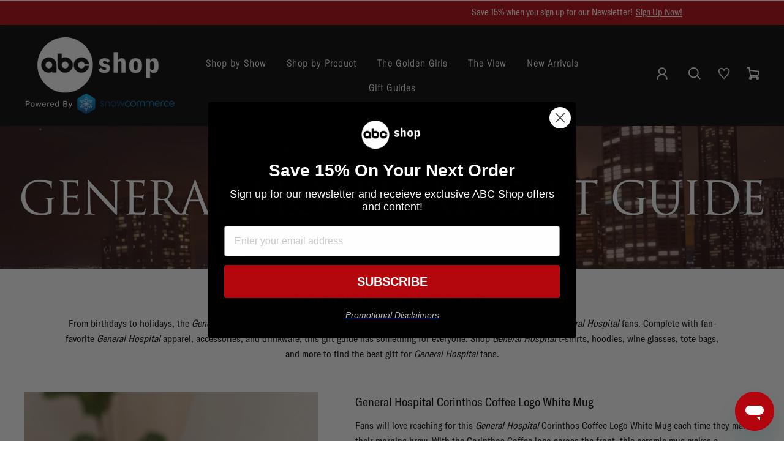

--- FILE ---
content_type: text/html; charset=utf-8
request_url: https://shopabctv.com/pages/general-hospital-gift-guide
body_size: 40001
content:
<!doctype html>
<html class="no-js" lang="en">
<head>

  <meta charset="utf-8">
  <meta http-equiv="X-UA-Compatible" content="IE=edge,chrome=1">
  <meta name="viewport" content="width=device-width,initial-scale=1">
  <meta name="theme-color" content="#000000">
  <link rel="canonical" href="https://shopabctv.com/pages/general-hospital-gift-guide">
  <meta name="format-detection" content="telephone=no"><link rel="shortcut icon" href="//shopabctv.com/cdn/shop/files/ABC_Rand_Logo_Dark_Solid_RGB_Favicon_32x32.png?v=1624299832" type="image/png" /><title>General Hospital Gift Guide</title>
  <title>General Hospital Gift Guide
</title><meta name="description" content="The General Hospital Gift Guide lets you find the best gifts for GH fans with ease. Complete with official General Hospital merch, this gift guide lets you find the perfect holiday, birthday, graduation, or other special occasion gift for fans. Shop General Hospital apparel, accessories, drinkware, and more."><meta property="og:site_name" content="ABC Shop">
  <meta property="og:url" content="https://shopabctv.com/pages/general-hospital-gift-guide">
  <meta property="og:title" content="General Hospital Gift Guide">
  <meta property="og:type" content="website">
  <meta property="og:description" content="The General Hospital Gift Guide lets you find the best gifts for GH fans with ease. Complete with official General Hospital merch, this gift guide lets you find the perfect holiday, birthday, graduation, or other special occasion gift for fans. Shop General Hospital apparel, accessories, drinkware, and more.">
  
  <meta name="twitter:site" content="@abcnetwork">
  <meta name="twitter:card" content="summary_large_image">
  <meta name="twitter:title" content="General Hospital Gift Guide">
  <meta name="twitter:description" content="The General Hospital Gift Guide lets you find the best gifts for GH fans with ease. Complete with official General Hospital merch, this gift guide lets you find the perfect holiday, birthday, graduation, or other special occasion gift for fans. Shop General Hospital apparel, accessories, drinkware, and more.">


  <!-- Slick Slider -->
  <link rel="stylesheet" href="//cdnjs.cloudflare.com/ajax/libs/slick-carousel/1.9.0/slick-theme.min.css" />
  <link rel="stylesheet" href="//cdnjs.cloudflare.com/ajax/libs/slick-carousel/1.9.0/slick.css" />

  <style data-shopify>
  
  

  
  
  
</style>

  <link href="//shopabctv.com/cdn/shop/t/32/assets/theme.scss.css?v=24958044756223946851763266208" rel="stylesheet" type="text/css" media="all" />
  <link href="//shopabctv.com/cdn/shop/t/32/assets/blizzard.scss.css?v=125775697506620433751763265689" rel="stylesheet" type="text/css" media="all" />
  <link href="//shopabctv.com/cdn/shop/t/32/assets/gift-guide.scss.css?v=163658695924669462001763265689" rel="stylesheet" type="text/css" media="all" />
  <link href="//shopabctv.com/cdn/shop/t/32/assets/premium-products-template.css?v=103351713363401498011763265689" rel="stylesheet" type="text/css" media="all" />
  <link href="//shopabctv.com/cdn/shop/t/32/assets/custom.scss.css?v=41759009104546090071763266208" rel="stylesheet" type="text/css" media="all" />

  <link rel="preconnect" href="https://fonts.gstatic.com">
  <link href="https://fonts.googleapis.com/css2?family=Montserrat:wght@400;600;700&display=swap" rel="stylesheet">  

  <style data-shopify>
    .collection-item__title {
      font-size: 12.0px;
    }

    @media screen and (min-width: 769px) {
      .collection-item__title {
        font-size: 15px;
      }
    }
  </style>

  <script>
    document.documentElement.className = document.documentElement.className.replace('no-js', 'js');

    window.theme = window.theme || {};
    theme.strings = {
     addToCart: "Add to cart",
      soldOut: "Sold Out",
      soldOut: "Sold Out",
      unavailable: "Unavailable",
      stockLabel: "Only [count] items in stock!",
      willNotShipUntil: "Will not ship until [date]",
      willBeInStockAfter: "Will be in stock after [date]",
      waitingForStock: "Inventory on the way",
      savePrice: "Save [saved_amount]",
      cartEmpty: "Your cart is currently empty.",
      cartTermsConfirmation: "You must agree with the terms and conditions of sales to check out"
    };
    theme.settings = {
      dynamicVariantsEnable: true,
      dynamicVariantType: "button",
      cartType: "drawer",
      moneyFormat: "${{amount}}",
      saveType: "percent",
      recentlyViewedEnabled: false,
      predictiveSearch: true,
      predictiveSearchType: "product",
      inventoryThreshold: 10,
      quickView: true,
      themeName: 'Snow Blizzard',
      themeVersion: "3.0.2"
    };
  </script>

<script>window.performance && window.performance.mark && window.performance.mark('shopify.content_for_header.start');</script><meta name="google-site-verification" content="rHnYgY-Xouk_8SUSDDoDPfTek_p0G7dmnC6W_gXK4cY">
<meta name="google-site-verification" content="rHnYgY-Xouk_8SUSDDoDPfTek_p0G7dmnC6W_gXK4cY">
<meta id="shopify-digital-wallet" name="shopify-digital-wallet" content="/25389105237/digital_wallets/dialog">
<meta name="shopify-checkout-api-token" content="8ef6bcbdf09de4ceeaaf5499e63eb825">
<meta id="in-context-paypal-metadata" data-shop-id="25389105237" data-venmo-supported="true" data-environment="production" data-locale="en_US" data-paypal-v4="true" data-currency="USD">
<script async="async" src="/checkouts/internal/preloads.js?locale=en-US"></script>
<link rel="preconnect" href="https://shop.app" crossorigin="anonymous">
<script async="async" src="https://shop.app/checkouts/internal/preloads.js?locale=en-US&shop_id=25389105237" crossorigin="anonymous"></script>
<script id="apple-pay-shop-capabilities" type="application/json">{"shopId":25389105237,"countryCode":"US","currencyCode":"USD","merchantCapabilities":["supports3DS"],"merchantId":"gid:\/\/shopify\/Shop\/25389105237","merchantName":"ABC Shop","requiredBillingContactFields":["postalAddress","email","phone"],"requiredShippingContactFields":["postalAddress","email","phone"],"shippingType":"shipping","supportedNetworks":["visa","masterCard","amex","discover","elo","jcb"],"total":{"type":"pending","label":"ABC Shop","amount":"1.00"},"shopifyPaymentsEnabled":true,"supportsSubscriptions":true}</script>
<script id="shopify-features" type="application/json">{"accessToken":"8ef6bcbdf09de4ceeaaf5499e63eb825","betas":["rich-media-storefront-analytics"],"domain":"shopabctv.com","predictiveSearch":true,"shopId":25389105237,"locale":"en"}</script>
<script>var Shopify = Shopify || {};
Shopify.shop = "abctvstore.myshopify.com";
Shopify.locale = "en";
Shopify.currency = {"active":"USD","rate":"1.0"};
Shopify.country = "US";
Shopify.theme = {"name":"ABC Shop 2.1 - Black Friday 2025","id":131746431061,"schema_name":"Snow Blizzard","schema_version":"3.0.2","theme_store_id":null,"role":"main"};
Shopify.theme.handle = "null";
Shopify.theme.style = {"id":null,"handle":null};
Shopify.cdnHost = "shopabctv.com/cdn";
Shopify.routes = Shopify.routes || {};
Shopify.routes.root = "/";</script>
<script type="module">!function(o){(o.Shopify=o.Shopify||{}).modules=!0}(window);</script>
<script>!function(o){function n(){var o=[];function n(){o.push(Array.prototype.slice.apply(arguments))}return n.q=o,n}var t=o.Shopify=o.Shopify||{};t.loadFeatures=n(),t.autoloadFeatures=n()}(window);</script>
<script>
  window.ShopifyPay = window.ShopifyPay || {};
  window.ShopifyPay.apiHost = "shop.app\/pay";
  window.ShopifyPay.redirectState = null;
</script>
<script id="shop-js-analytics" type="application/json">{"pageType":"page"}</script>
<script defer="defer" async type="module" src="//shopabctv.com/cdn/shopifycloud/shop-js/modules/v2/client.init-shop-cart-sync_BdyHc3Nr.en.esm.js"></script>
<script defer="defer" async type="module" src="//shopabctv.com/cdn/shopifycloud/shop-js/modules/v2/chunk.common_Daul8nwZ.esm.js"></script>
<script type="module">
  await import("//shopabctv.com/cdn/shopifycloud/shop-js/modules/v2/client.init-shop-cart-sync_BdyHc3Nr.en.esm.js");
await import("//shopabctv.com/cdn/shopifycloud/shop-js/modules/v2/chunk.common_Daul8nwZ.esm.js");

  window.Shopify.SignInWithShop?.initShopCartSync?.({"fedCMEnabled":true,"windoidEnabled":true});

</script>
<script>
  window.Shopify = window.Shopify || {};
  if (!window.Shopify.featureAssets) window.Shopify.featureAssets = {};
  window.Shopify.featureAssets['shop-js'] = {"shop-cart-sync":["modules/v2/client.shop-cart-sync_QYOiDySF.en.esm.js","modules/v2/chunk.common_Daul8nwZ.esm.js"],"init-fed-cm":["modules/v2/client.init-fed-cm_DchLp9rc.en.esm.js","modules/v2/chunk.common_Daul8nwZ.esm.js"],"shop-button":["modules/v2/client.shop-button_OV7bAJc5.en.esm.js","modules/v2/chunk.common_Daul8nwZ.esm.js"],"init-windoid":["modules/v2/client.init-windoid_DwxFKQ8e.en.esm.js","modules/v2/chunk.common_Daul8nwZ.esm.js"],"shop-cash-offers":["modules/v2/client.shop-cash-offers_DWtL6Bq3.en.esm.js","modules/v2/chunk.common_Daul8nwZ.esm.js","modules/v2/chunk.modal_CQq8HTM6.esm.js"],"shop-toast-manager":["modules/v2/client.shop-toast-manager_CX9r1SjA.en.esm.js","modules/v2/chunk.common_Daul8nwZ.esm.js"],"init-shop-email-lookup-coordinator":["modules/v2/client.init-shop-email-lookup-coordinator_UhKnw74l.en.esm.js","modules/v2/chunk.common_Daul8nwZ.esm.js"],"pay-button":["modules/v2/client.pay-button_DzxNnLDY.en.esm.js","modules/v2/chunk.common_Daul8nwZ.esm.js"],"avatar":["modules/v2/client.avatar_BTnouDA3.en.esm.js"],"init-shop-cart-sync":["modules/v2/client.init-shop-cart-sync_BdyHc3Nr.en.esm.js","modules/v2/chunk.common_Daul8nwZ.esm.js"],"shop-login-button":["modules/v2/client.shop-login-button_D8B466_1.en.esm.js","modules/v2/chunk.common_Daul8nwZ.esm.js","modules/v2/chunk.modal_CQq8HTM6.esm.js"],"init-customer-accounts-sign-up":["modules/v2/client.init-customer-accounts-sign-up_C8fpPm4i.en.esm.js","modules/v2/client.shop-login-button_D8B466_1.en.esm.js","modules/v2/chunk.common_Daul8nwZ.esm.js","modules/v2/chunk.modal_CQq8HTM6.esm.js"],"init-shop-for-new-customer-accounts":["modules/v2/client.init-shop-for-new-customer-accounts_CVTO0Ztu.en.esm.js","modules/v2/client.shop-login-button_D8B466_1.en.esm.js","modules/v2/chunk.common_Daul8nwZ.esm.js","modules/v2/chunk.modal_CQq8HTM6.esm.js"],"init-customer-accounts":["modules/v2/client.init-customer-accounts_dRgKMfrE.en.esm.js","modules/v2/client.shop-login-button_D8B466_1.en.esm.js","modules/v2/chunk.common_Daul8nwZ.esm.js","modules/v2/chunk.modal_CQq8HTM6.esm.js"],"shop-follow-button":["modules/v2/client.shop-follow-button_CkZpjEct.en.esm.js","modules/v2/chunk.common_Daul8nwZ.esm.js","modules/v2/chunk.modal_CQq8HTM6.esm.js"],"lead-capture":["modules/v2/client.lead-capture_BntHBhfp.en.esm.js","modules/v2/chunk.common_Daul8nwZ.esm.js","modules/v2/chunk.modal_CQq8HTM6.esm.js"],"checkout-modal":["modules/v2/client.checkout-modal_CfxcYbTm.en.esm.js","modules/v2/chunk.common_Daul8nwZ.esm.js","modules/v2/chunk.modal_CQq8HTM6.esm.js"],"shop-login":["modules/v2/client.shop-login_Da4GZ2H6.en.esm.js","modules/v2/chunk.common_Daul8nwZ.esm.js","modules/v2/chunk.modal_CQq8HTM6.esm.js"],"payment-terms":["modules/v2/client.payment-terms_MV4M3zvL.en.esm.js","modules/v2/chunk.common_Daul8nwZ.esm.js","modules/v2/chunk.modal_CQq8HTM6.esm.js"]};
</script>
<script>(function() {
  var isLoaded = false;
  function asyncLoad() {
    if (isLoaded) return;
    isLoaded = true;
    var urls = ["https:\/\/size-charts-relentless.herokuapp.com\/js\/size-charts-relentless.js?shop=abctvstore.myshopify.com","https:\/\/swymv3pro-01.azureedge.net\/code\/swym-shopify.js?shop=abctvstore.myshopify.com","\/\/swymv3pro-01.azureedge.net\/code\/swym-shopify.js?shop=abctvstore.myshopify.com","\/\/www.searchanise.com\/widgets\/shopify\/init.js?a=7L4P4M3q5D\u0026shop=abctvstore.myshopify.com","https:\/\/cdn.customily.com\/shopify\/static\/customily.shopify.script.js?shop=abctvstore.myshopify.com"];
    for (var i = 0; i < urls.length; i++) {
      var s = document.createElement('script');
      s.type = 'text/javascript';
      s.async = true;
      s.src = urls[i];
      var x = document.getElementsByTagName('script')[0];
      x.parentNode.insertBefore(s, x);
    }
  };
  if(window.attachEvent) {
    window.attachEvent('onload', asyncLoad);
  } else {
    window.addEventListener('load', asyncLoad, false);
  }
})();</script>
<script id="__st">var __st={"a":25389105237,"offset":-18000,"reqid":"8fecafc9-26f3-423d-9b2f-a62ddf51def3-1769016906","pageurl":"shopabctv.com\/pages\/general-hospital-gift-guide","s":"pages-81504043093","u":"d76fe19efd02","p":"page","rtyp":"page","rid":81504043093};</script>
<script>window.ShopifyPaypalV4VisibilityTracking = true;</script>
<script id="captcha-bootstrap">!function(){'use strict';const t='contact',e='account',n='new_comment',o=[[t,t],['blogs',n],['comments',n],[t,'customer']],c=[[e,'customer_login'],[e,'guest_login'],[e,'recover_customer_password'],[e,'create_customer']],r=t=>t.map((([t,e])=>`form[action*='/${t}']:not([data-nocaptcha='true']) input[name='form_type'][value='${e}']`)).join(','),a=t=>()=>t?[...document.querySelectorAll(t)].map((t=>t.form)):[];function s(){const t=[...o],e=r(t);return a(e)}const i='password',u='form_key',d=['recaptcha-v3-token','g-recaptcha-response','h-captcha-response',i],f=()=>{try{return window.sessionStorage}catch{return}},m='__shopify_v',_=t=>t.elements[u];function p(t,e,n=!1){try{const o=window.sessionStorage,c=JSON.parse(o.getItem(e)),{data:r}=function(t){const{data:e,action:n}=t;return t[m]||n?{data:e,action:n}:{data:t,action:n}}(c);for(const[e,n]of Object.entries(r))t.elements[e]&&(t.elements[e].value=n);n&&o.removeItem(e)}catch(o){console.error('form repopulation failed',{error:o})}}const l='form_type',E='cptcha';function T(t){t.dataset[E]=!0}const w=window,h=w.document,L='Shopify',v='ce_forms',y='captcha';let A=!1;((t,e)=>{const n=(g='f06e6c50-85a8-45c8-87d0-21a2b65856fe',I='https://cdn.shopify.com/shopifycloud/storefront-forms-hcaptcha/ce_storefront_forms_captcha_hcaptcha.v1.5.2.iife.js',D={infoText:'Protected by hCaptcha',privacyText:'Privacy',termsText:'Terms'},(t,e,n)=>{const o=w[L][v],c=o.bindForm;if(c)return c(t,g,e,D).then(n);var r;o.q.push([[t,g,e,D],n]),r=I,A||(h.body.append(Object.assign(h.createElement('script'),{id:'captcha-provider',async:!0,src:r})),A=!0)});var g,I,D;w[L]=w[L]||{},w[L][v]=w[L][v]||{},w[L][v].q=[],w[L][y]=w[L][y]||{},w[L][y].protect=function(t,e){n(t,void 0,e),T(t)},Object.freeze(w[L][y]),function(t,e,n,w,h,L){const[v,y,A,g]=function(t,e,n){const i=e?o:[],u=t?c:[],d=[...i,...u],f=r(d),m=r(i),_=r(d.filter((([t,e])=>n.includes(e))));return[a(f),a(m),a(_),s()]}(w,h,L),I=t=>{const e=t.target;return e instanceof HTMLFormElement?e:e&&e.form},D=t=>v().includes(t);t.addEventListener('submit',(t=>{const e=I(t);if(!e)return;const n=D(e)&&!e.dataset.hcaptchaBound&&!e.dataset.recaptchaBound,o=_(e),c=g().includes(e)&&(!o||!o.value);(n||c)&&t.preventDefault(),c&&!n&&(function(t){try{if(!f())return;!function(t){const e=f();if(!e)return;const n=_(t);if(!n)return;const o=n.value;o&&e.removeItem(o)}(t);const e=Array.from(Array(32),(()=>Math.random().toString(36)[2])).join('');!function(t,e){_(t)||t.append(Object.assign(document.createElement('input'),{type:'hidden',name:u})),t.elements[u].value=e}(t,e),function(t,e){const n=f();if(!n)return;const o=[...t.querySelectorAll(`input[type='${i}']`)].map((({name:t})=>t)),c=[...d,...o],r={};for(const[a,s]of new FormData(t).entries())c.includes(a)||(r[a]=s);n.setItem(e,JSON.stringify({[m]:1,action:t.action,data:r}))}(t,e)}catch(e){console.error('failed to persist form',e)}}(e),e.submit())}));const S=(t,e)=>{t&&!t.dataset[E]&&(n(t,e.some((e=>e===t))),T(t))};for(const o of['focusin','change'])t.addEventListener(o,(t=>{const e=I(t);D(e)&&S(e,y())}));const B=e.get('form_key'),M=e.get(l),P=B&&M;t.addEventListener('DOMContentLoaded',(()=>{const t=y();if(P)for(const e of t)e.elements[l].value===M&&p(e,B);[...new Set([...A(),...v().filter((t=>'true'===t.dataset.shopifyCaptcha))])].forEach((e=>S(e,t)))}))}(h,new URLSearchParams(w.location.search),n,t,e,['guest_login'])})(!0,!0)}();</script>
<script integrity="sha256-4kQ18oKyAcykRKYeNunJcIwy7WH5gtpwJnB7kiuLZ1E=" data-source-attribution="shopify.loadfeatures" defer="defer" src="//shopabctv.com/cdn/shopifycloud/storefront/assets/storefront/load_feature-a0a9edcb.js" crossorigin="anonymous"></script>
<script crossorigin="anonymous" defer="defer" src="//shopabctv.com/cdn/shopifycloud/storefront/assets/shopify_pay/storefront-65b4c6d7.js?v=20250812"></script>
<script data-source-attribution="shopify.dynamic_checkout.dynamic.init">var Shopify=Shopify||{};Shopify.PaymentButton=Shopify.PaymentButton||{isStorefrontPortableWallets:!0,init:function(){window.Shopify.PaymentButton.init=function(){};var t=document.createElement("script");t.src="https://shopabctv.com/cdn/shopifycloud/portable-wallets/latest/portable-wallets.en.js",t.type="module",document.head.appendChild(t)}};
</script>
<script data-source-attribution="shopify.dynamic_checkout.buyer_consent">
  function portableWalletsHideBuyerConsent(e){var t=document.getElementById("shopify-buyer-consent"),n=document.getElementById("shopify-subscription-policy-button");t&&n&&(t.classList.add("hidden"),t.setAttribute("aria-hidden","true"),n.removeEventListener("click",e))}function portableWalletsShowBuyerConsent(e){var t=document.getElementById("shopify-buyer-consent"),n=document.getElementById("shopify-subscription-policy-button");t&&n&&(t.classList.remove("hidden"),t.removeAttribute("aria-hidden"),n.addEventListener("click",e))}window.Shopify?.PaymentButton&&(window.Shopify.PaymentButton.hideBuyerConsent=portableWalletsHideBuyerConsent,window.Shopify.PaymentButton.showBuyerConsent=portableWalletsShowBuyerConsent);
</script>
<script data-source-attribution="shopify.dynamic_checkout.cart.bootstrap">document.addEventListener("DOMContentLoaded",(function(){function t(){return document.querySelector("shopify-accelerated-checkout-cart, shopify-accelerated-checkout")}if(t())Shopify.PaymentButton.init();else{new MutationObserver((function(e,n){t()&&(Shopify.PaymentButton.init(),n.disconnect())})).observe(document.body,{childList:!0,subtree:!0})}}));
</script>
<link id="shopify-accelerated-checkout-styles" rel="stylesheet" media="screen" href="https://shopabctv.com/cdn/shopifycloud/portable-wallets/latest/accelerated-checkout-backwards-compat.css" crossorigin="anonymous">
<style id="shopify-accelerated-checkout-cart">
        #shopify-buyer-consent {
  margin-top: 1em;
  display: inline-block;
  width: 100%;
}

#shopify-buyer-consent.hidden {
  display: none;
}

#shopify-subscription-policy-button {
  background: none;
  border: none;
  padding: 0;
  text-decoration: underline;
  font-size: inherit;
  cursor: pointer;
}

#shopify-subscription-policy-button::before {
  box-shadow: none;
}

      </style>

<script>window.performance && window.performance.mark && window.performance.mark('shopify.content_for_header.end');</script>

  <!--  jquery 	 -->
  <script src="//ajax.googleapis.com/ajax/libs/jquery/1.9.1/jquery.min.js" type="text/javascript"></script>
  <script src="//ajax.googleapis.com/ajax/libs/jqueryui/1.10.3/jquery-ui.min.js" type="text/javascript"></script>
  <!-- end    -->

  <!-- Slick Slider -->
  <script src="//cdnjs.cloudflare.com/ajax/libs/slick-carousel/1.9.0/slick.min.js"></script>

  <!-- Snowfall -->
  
  
  <script src="//shopabctv.com/cdn/shop/t/32/assets/blizzard.js?v=164485467013564990371763265689" type="text/javascript"></script>

<script src="//shopabctv.com/cdn/shop/t/32/assets/vendor-scripts-v6.js" defer="defer"></script>

  

  <script src="//shopabctv.com/cdn/shop/t/32/assets/theme.js?v=110331548005185548981763265689" defer="defer"></script><meta name="google-site-verification" content="s3rr1tY-RwTrTtR9-lm77UxZs1A0JFskZqfZGKgcdOU" />
  <meta name="google-site-verification" content="aKoUa0ZdTtN143hbYMPLmZ4rPIU0n8EGUTvuZAopAwU" />

  
  
 
  

   
<!-- Start of Chatbot Widget script --> 
    
  <script id="ze-snippet" src="https://static.zdassets.com/ekr/snippet.js?key=a0c92a58-53fe-4230-81ed-d585b665c2dc"> </script> 
  
<!-- End of Chatbot Widget script -->   



      
<script>!function(){window.semaphore=window.semaphore||[],window.ketch=function(){window.semaphore.push(arguments)};var e=document.createElement("script");e.type="text/javascript",e.src="https://global.ketchcdn.com/web/v3/config/snow_commerce/abc_tv_shop/boot.js",e.defer=e.async=!0,document.getElementsByTagName("head")[0].appendChild(e)}();</script>





<script>
  window.ketch('on', 'consent', consent => {
    const ketchUpdatedConsent = consent.purposes;

    window.ketch('getConfig', ketchConfig => {
      const purposeConfig = ketchConfig.purposes;

      var canonicalPurposeGoogleKeyMap = {
        behavioral_advertising: ['ad_storage', 'ad_user_data'],
        analytics: ['analytics_storage'],
        essential_services: ['functionality_storage', 'security_storage'],
        personalization: ['personalization_storage', 'ad_personalization']
      };

      let consentWithGooglePurposes = {};

      for (const purposeCode in ketchUpdatedConsent) {
        consentWithGooglePurposes[purposeCode] = ketchUpdatedConsent[purposeCode];
        for (const purpose of purposeConfig) {
          if (purpose.code === purposeCode) {
            const canonicalPurposes = purpose.canonicalPurposeCodes;
            if (canonicalPurposes) {
              for (const canonicalPurpose of canonicalPurposes) {
                if (canonicalPurposeGoogleKeyMap[canonicalPurpose]) {
                  const gPurposes = canonicalPurposeGoogleKeyMap[canonicalPurpose];
                  for (const gp of gPurposes) {
                    if (consentWithGooglePurposes[gp]) {
                      consent[gp] = consentWithGooglePurposes[gp] || ketchUpdatedConsent[purposeCode];
                    } else {
                      consentWithGooglePurposes[gp] = ketchUpdatedConsent[purposeCode];
                    }
                  }
                }
              }
            }
          }
        }
      }
      
      Shopify.analytics.publish('ketchConsentChanged', { purposes: consentWithGooglePurposes });

    });
  });

</script>
    
  
  <!-- BEGIN app block: shopify://apps/klaviyo-email-marketing-sms/blocks/klaviyo-onsite-embed/2632fe16-c075-4321-a88b-50b567f42507 -->












  <script async src="https://static.klaviyo.com/onsite/js/RK4qJQ/klaviyo.js?company_id=RK4qJQ"></script>
  <script>!function(){if(!window.klaviyo){window._klOnsite=window._klOnsite||[];try{window.klaviyo=new Proxy({},{get:function(n,i){return"push"===i?function(){var n;(n=window._klOnsite).push.apply(n,arguments)}:function(){for(var n=arguments.length,o=new Array(n),w=0;w<n;w++)o[w]=arguments[w];var t="function"==typeof o[o.length-1]?o.pop():void 0,e=new Promise((function(n){window._klOnsite.push([i].concat(o,[function(i){t&&t(i),n(i)}]))}));return e}}})}catch(n){window.klaviyo=window.klaviyo||[],window.klaviyo.push=function(){var n;(n=window._klOnsite).push.apply(n,arguments)}}}}();</script>

  




  <script>
    window.klaviyoReviewsProductDesignMode = false
  </script>







<!-- END app block --><meta property="og:image" content="https://cdn.shopify.com/s/files/1/0253/8910/5237/files/abc_logo_black.png?height=628&pad_color=fff&v=1646668243&width=1200" />
<meta property="og:image:secure_url" content="https://cdn.shopify.com/s/files/1/0253/8910/5237/files/abc_logo_black.png?height=628&pad_color=fff&v=1646668243&width=1200" />
<meta property="og:image:width" content="1200" />
<meta property="og:image:height" content="628" />
<link href="https://monorail-edge.shopifysvc.com" rel="dns-prefetch">
<script>(function(){if ("sendBeacon" in navigator && "performance" in window) {try {var session_token_from_headers = performance.getEntriesByType('navigation')[0].serverTiming.find(x => x.name == '_s').description;} catch {var session_token_from_headers = undefined;}var session_cookie_matches = document.cookie.match(/_shopify_s=([^;]*)/);var session_token_from_cookie = session_cookie_matches && session_cookie_matches.length === 2 ? session_cookie_matches[1] : "";var session_token = session_token_from_headers || session_token_from_cookie || "";function handle_abandonment_event(e) {var entries = performance.getEntries().filter(function(entry) {return /monorail-edge.shopifysvc.com/.test(entry.name);});if (!window.abandonment_tracked && entries.length === 0) {window.abandonment_tracked = true;var currentMs = Date.now();var navigation_start = performance.timing.navigationStart;var payload = {shop_id: 25389105237,url: window.location.href,navigation_start,duration: currentMs - navigation_start,session_token,page_type: "page"};window.navigator.sendBeacon("https://monorail-edge.shopifysvc.com/v1/produce", JSON.stringify({schema_id: "online_store_buyer_site_abandonment/1.1",payload: payload,metadata: {event_created_at_ms: currentMs,event_sent_at_ms: currentMs}}));}}window.addEventListener('pagehide', handle_abandonment_event);}}());</script>
<script id="web-pixels-manager-setup">(function e(e,d,r,n,o){if(void 0===o&&(o={}),!Boolean(null===(a=null===(i=window.Shopify)||void 0===i?void 0:i.analytics)||void 0===a?void 0:a.replayQueue)){var i,a;window.Shopify=window.Shopify||{};var t=window.Shopify;t.analytics=t.analytics||{};var s=t.analytics;s.replayQueue=[],s.publish=function(e,d,r){return s.replayQueue.push([e,d,r]),!0};try{self.performance.mark("wpm:start")}catch(e){}var l=function(){var e={modern:/Edge?\/(1{2}[4-9]|1[2-9]\d|[2-9]\d{2}|\d{4,})\.\d+(\.\d+|)|Firefox\/(1{2}[4-9]|1[2-9]\d|[2-9]\d{2}|\d{4,})\.\d+(\.\d+|)|Chrom(ium|e)\/(9{2}|\d{3,})\.\d+(\.\d+|)|(Maci|X1{2}).+ Version\/(15\.\d+|(1[6-9]|[2-9]\d|\d{3,})\.\d+)([,.]\d+|)( \(\w+\)|)( Mobile\/\w+|) Safari\/|Chrome.+OPR\/(9{2}|\d{3,})\.\d+\.\d+|(CPU[ +]OS|iPhone[ +]OS|CPU[ +]iPhone|CPU IPhone OS|CPU iPad OS)[ +]+(15[._]\d+|(1[6-9]|[2-9]\d|\d{3,})[._]\d+)([._]\d+|)|Android:?[ /-](13[3-9]|1[4-9]\d|[2-9]\d{2}|\d{4,})(\.\d+|)(\.\d+|)|Android.+Firefox\/(13[5-9]|1[4-9]\d|[2-9]\d{2}|\d{4,})\.\d+(\.\d+|)|Android.+Chrom(ium|e)\/(13[3-9]|1[4-9]\d|[2-9]\d{2}|\d{4,})\.\d+(\.\d+|)|SamsungBrowser\/([2-9]\d|\d{3,})\.\d+/,legacy:/Edge?\/(1[6-9]|[2-9]\d|\d{3,})\.\d+(\.\d+|)|Firefox\/(5[4-9]|[6-9]\d|\d{3,})\.\d+(\.\d+|)|Chrom(ium|e)\/(5[1-9]|[6-9]\d|\d{3,})\.\d+(\.\d+|)([\d.]+$|.*Safari\/(?![\d.]+ Edge\/[\d.]+$))|(Maci|X1{2}).+ Version\/(10\.\d+|(1[1-9]|[2-9]\d|\d{3,})\.\d+)([,.]\d+|)( \(\w+\)|)( Mobile\/\w+|) Safari\/|Chrome.+OPR\/(3[89]|[4-9]\d|\d{3,})\.\d+\.\d+|(CPU[ +]OS|iPhone[ +]OS|CPU[ +]iPhone|CPU IPhone OS|CPU iPad OS)[ +]+(10[._]\d+|(1[1-9]|[2-9]\d|\d{3,})[._]\d+)([._]\d+|)|Android:?[ /-](13[3-9]|1[4-9]\d|[2-9]\d{2}|\d{4,})(\.\d+|)(\.\d+|)|Mobile Safari.+OPR\/([89]\d|\d{3,})\.\d+\.\d+|Android.+Firefox\/(13[5-9]|1[4-9]\d|[2-9]\d{2}|\d{4,})\.\d+(\.\d+|)|Android.+Chrom(ium|e)\/(13[3-9]|1[4-9]\d|[2-9]\d{2}|\d{4,})\.\d+(\.\d+|)|Android.+(UC? ?Browser|UCWEB|U3)[ /]?(15\.([5-9]|\d{2,})|(1[6-9]|[2-9]\d|\d{3,})\.\d+)\.\d+|SamsungBrowser\/(5\.\d+|([6-9]|\d{2,})\.\d+)|Android.+MQ{2}Browser\/(14(\.(9|\d{2,})|)|(1[5-9]|[2-9]\d|\d{3,})(\.\d+|))(\.\d+|)|K[Aa][Ii]OS\/(3\.\d+|([4-9]|\d{2,})\.\d+)(\.\d+|)/},d=e.modern,r=e.legacy,n=navigator.userAgent;return n.match(d)?"modern":n.match(r)?"legacy":"unknown"}(),u="modern"===l?"modern":"legacy",c=(null!=n?n:{modern:"",legacy:""})[u],f=function(e){return[e.baseUrl,"/wpm","/b",e.hashVersion,"modern"===e.buildTarget?"m":"l",".js"].join("")}({baseUrl:d,hashVersion:r,buildTarget:u}),m=function(e){var d=e.version,r=e.bundleTarget,n=e.surface,o=e.pageUrl,i=e.monorailEndpoint;return{emit:function(e){var a=e.status,t=e.errorMsg,s=(new Date).getTime(),l=JSON.stringify({metadata:{event_sent_at_ms:s},events:[{schema_id:"web_pixels_manager_load/3.1",payload:{version:d,bundle_target:r,page_url:o,status:a,surface:n,error_msg:t},metadata:{event_created_at_ms:s}}]});if(!i)return console&&console.warn&&console.warn("[Web Pixels Manager] No Monorail endpoint provided, skipping logging."),!1;try{return self.navigator.sendBeacon.bind(self.navigator)(i,l)}catch(e){}var u=new XMLHttpRequest;try{return u.open("POST",i,!0),u.setRequestHeader("Content-Type","text/plain"),u.send(l),!0}catch(e){return console&&console.warn&&console.warn("[Web Pixels Manager] Got an unhandled error while logging to Monorail."),!1}}}}({version:r,bundleTarget:l,surface:e.surface,pageUrl:self.location.href,monorailEndpoint:e.monorailEndpoint});try{o.browserTarget=l,function(e){var d=e.src,r=e.async,n=void 0===r||r,o=e.onload,i=e.onerror,a=e.sri,t=e.scriptDataAttributes,s=void 0===t?{}:t,l=document.createElement("script"),u=document.querySelector("head"),c=document.querySelector("body");if(l.async=n,l.src=d,a&&(l.integrity=a,l.crossOrigin="anonymous"),s)for(var f in s)if(Object.prototype.hasOwnProperty.call(s,f))try{l.dataset[f]=s[f]}catch(e){}if(o&&l.addEventListener("load",o),i&&l.addEventListener("error",i),u)u.appendChild(l);else{if(!c)throw new Error("Did not find a head or body element to append the script");c.appendChild(l)}}({src:f,async:!0,onload:function(){if(!function(){var e,d;return Boolean(null===(d=null===(e=window.Shopify)||void 0===e?void 0:e.analytics)||void 0===d?void 0:d.initialized)}()){var d=window.webPixelsManager.init(e)||void 0;if(d){var r=window.Shopify.analytics;r.replayQueue.forEach((function(e){var r=e[0],n=e[1],o=e[2];d.publishCustomEvent(r,n,o)})),r.replayQueue=[],r.publish=d.publishCustomEvent,r.visitor=d.visitor,r.initialized=!0}}},onerror:function(){return m.emit({status:"failed",errorMsg:"".concat(f," has failed to load")})},sri:function(e){var d=/^sha384-[A-Za-z0-9+/=]+$/;return"string"==typeof e&&d.test(e)}(c)?c:"",scriptDataAttributes:o}),m.emit({status:"loading"})}catch(e){m.emit({status:"failed",errorMsg:(null==e?void 0:e.message)||"Unknown error"})}}})({shopId: 25389105237,storefrontBaseUrl: "https://shopabctv.com",extensionsBaseUrl: "https://extensions.shopifycdn.com/cdn/shopifycloud/web-pixels-manager",monorailEndpoint: "https://monorail-edge.shopifysvc.com/unstable/produce_batch",surface: "storefront-renderer",enabledBetaFlags: ["2dca8a86"],webPixelsConfigList: [{"id":"1138622549","configuration":"{\"storeIdentity\":\"abctvstore.myshopify.com\",\"baseURL\":\"https:\\\/\\\/api.printful.com\\\/shopify-pixels\"}","eventPayloadVersion":"v1","runtimeContext":"STRICT","scriptVersion":"74f275712857ab41bea9d998dcb2f9da","type":"APP","apiClientId":156624,"privacyPurposes":["ANALYTICS","MARKETING","SALE_OF_DATA"],"dataSharingAdjustments":{"protectedCustomerApprovalScopes":["read_customer_address","read_customer_email","read_customer_name","read_customer_personal_data","read_customer_phone"]}},{"id":"1098154069","configuration":"{\"accountID\":\"RK4qJQ\",\"webPixelConfig\":\"eyJlbmFibGVBZGRlZFRvQ2FydEV2ZW50cyI6IHRydWV9\"}","eventPayloadVersion":"v1","runtimeContext":"STRICT","scriptVersion":"524f6c1ee37bacdca7657a665bdca589","type":"APP","apiClientId":123074,"privacyPurposes":["ANALYTICS","MARKETING"],"dataSharingAdjustments":{"protectedCustomerApprovalScopes":["read_customer_address","read_customer_email","read_customer_name","read_customer_personal_data","read_customer_phone"]}},{"id":"616595541","configuration":"{\"config\":\"{\\\"google_tag_ids\\\":[\\\"G-ZSZRP0Z5FB\\\",\\\"AW-624585427\\\",\\\"GT-NB9N2SZR\\\",\\\"GT-5DFFSM7\\\",\\\"GT-WKGBBGDZ\\\"],\\\"target_country\\\":\\\"US\\\",\\\"gtag_events\\\":[{\\\"type\\\":\\\"search\\\",\\\"action_label\\\":[\\\"G-ZSZRP0Z5FB\\\",\\\"AW-624585427\\\/M9JpCLK5pKoaENPV6akC\\\",\\\"MC-WD02Z90RMZ\\\",\\\"MC-RNY362HP2Z\\\"]},{\\\"type\\\":\\\"begin_checkout\\\",\\\"action_label\\\":[\\\"G-ZSZRP0Z5FB\\\",\\\"AW-624585427\\\/_7W0CK64pKoaENPV6akC\\\",\\\"MC-WD02Z90RMZ\\\",\\\"MC-RNY362HP2Z\\\"]},{\\\"type\\\":\\\"view_item\\\",\\\"action_label\\\":[\\\"G-ZSZRP0Z5FB\\\",\\\"AW-624585427\\\/QhlZCK-5pKoaENPV6akC\\\",\\\"MC-9PL1KD75XN\\\",\\\"MC-WD02Z90RMZ\\\",\\\"MC-RNY362HP2Z\\\"]},{\\\"type\\\":\\\"purchase\\\",\\\"action_label\\\":[\\\"G-ZSZRP0Z5FB\\\",\\\"AW-624585427\\\/l5ZbCLu2pKoaENPV6akC\\\",\\\"MC-9PL1KD75XN\\\",\\\"MC-WD02Z90RMZ\\\",\\\"MC-RNY362HP2Z\\\"]},{\\\"type\\\":\\\"page_view\\\",\\\"action_label\\\":[\\\"G-ZSZRP0Z5FB\\\",\\\"AW-624585427\\\/tOg8CKy5pKoaENPV6akC\\\",\\\"MC-9PL1KD75XN\\\",\\\"MC-WD02Z90RMZ\\\",\\\"MC-RNY362HP2Z\\\"]},{\\\"type\\\":\\\"add_payment_info\\\",\\\"action_label\\\":[\\\"G-ZSZRP0Z5FB\\\",\\\"AW-624585427\\\/KA6BCLW5pKoaENPV6akC\\\",\\\"MC-WD02Z90RMZ\\\",\\\"MC-RNY362HP2Z\\\"]},{\\\"type\\\":\\\"add_to_cart\\\",\\\"action_label\\\":[\\\"G-ZSZRP0Z5FB\\\",\\\"AW-624585427\\\/lcluCKm5pKoaENPV6akC\\\",\\\"MC-WD02Z90RMZ\\\",\\\"MC-RNY362HP2Z\\\"]}],\\\"enable_monitoring_mode\\\":false}\"}","eventPayloadVersion":"v1","runtimeContext":"OPEN","scriptVersion":"b2a88bafab3e21179ed38636efcd8a93","type":"APP","apiClientId":1780363,"privacyPurposes":[],"dataSharingAdjustments":{"protectedCustomerApprovalScopes":["read_customer_address","read_customer_email","read_customer_name","read_customer_personal_data","read_customer_phone"]}},{"id":"33587285","eventPayloadVersion":"v1","runtimeContext":"LAX","scriptVersion":"1","type":"CUSTOM","privacyPurposes":["MARKETING"],"name":"Meta pixel (migrated)"},{"id":"shopify-app-pixel","configuration":"{}","eventPayloadVersion":"v1","runtimeContext":"STRICT","scriptVersion":"0450","apiClientId":"shopify-pixel","type":"APP","privacyPurposes":["ANALYTICS","MARKETING"]},{"id":"shopify-custom-pixel","eventPayloadVersion":"v1","runtimeContext":"LAX","scriptVersion":"0450","apiClientId":"shopify-pixel","type":"CUSTOM","privacyPurposes":["ANALYTICS","MARKETING"]}],isMerchantRequest: false,initData: {"shop":{"name":"ABC Shop","paymentSettings":{"currencyCode":"USD"},"myshopifyDomain":"abctvstore.myshopify.com","countryCode":"US","storefrontUrl":"https:\/\/shopabctv.com"},"customer":null,"cart":null,"checkout":null,"productVariants":[],"purchasingCompany":null},},"https://shopabctv.com/cdn","fcfee988w5aeb613cpc8e4bc33m6693e112",{"modern":"","legacy":""},{"shopId":"25389105237","storefrontBaseUrl":"https:\/\/shopabctv.com","extensionBaseUrl":"https:\/\/extensions.shopifycdn.com\/cdn\/shopifycloud\/web-pixels-manager","surface":"storefront-renderer","enabledBetaFlags":"[\"2dca8a86\"]","isMerchantRequest":"false","hashVersion":"fcfee988w5aeb613cpc8e4bc33m6693e112","publish":"custom","events":"[[\"page_viewed\",{}]]"});</script><script>
  window.ShopifyAnalytics = window.ShopifyAnalytics || {};
  window.ShopifyAnalytics.meta = window.ShopifyAnalytics.meta || {};
  window.ShopifyAnalytics.meta.currency = 'USD';
  var meta = {"page":{"pageType":"page","resourceType":"page","resourceId":81504043093,"requestId":"8fecafc9-26f3-423d-9b2f-a62ddf51def3-1769016906"}};
  for (var attr in meta) {
    window.ShopifyAnalytics.meta[attr] = meta[attr];
  }
</script>
<script class="analytics">
  (function () {
    var customDocumentWrite = function(content) {
      var jquery = null;

      if (window.jQuery) {
        jquery = window.jQuery;
      } else if (window.Checkout && window.Checkout.$) {
        jquery = window.Checkout.$;
      }

      if (jquery) {
        jquery('body').append(content);
      }
    };

    var hasLoggedConversion = function(token) {
      if (token) {
        return document.cookie.indexOf('loggedConversion=' + token) !== -1;
      }
      return false;
    }

    var setCookieIfConversion = function(token) {
      if (token) {
        var twoMonthsFromNow = new Date(Date.now());
        twoMonthsFromNow.setMonth(twoMonthsFromNow.getMonth() + 2);

        document.cookie = 'loggedConversion=' + token + '; expires=' + twoMonthsFromNow;
      }
    }

    var trekkie = window.ShopifyAnalytics.lib = window.trekkie = window.trekkie || [];
    if (trekkie.integrations) {
      return;
    }
    trekkie.methods = [
      'identify',
      'page',
      'ready',
      'track',
      'trackForm',
      'trackLink'
    ];
    trekkie.factory = function(method) {
      return function() {
        var args = Array.prototype.slice.call(arguments);
        args.unshift(method);
        trekkie.push(args);
        return trekkie;
      };
    };
    for (var i = 0; i < trekkie.methods.length; i++) {
      var key = trekkie.methods[i];
      trekkie[key] = trekkie.factory(key);
    }
    trekkie.load = function(config) {
      trekkie.config = config || {};
      trekkie.config.initialDocumentCookie = document.cookie;
      var first = document.getElementsByTagName('script')[0];
      var script = document.createElement('script');
      script.type = 'text/javascript';
      script.onerror = function(e) {
        var scriptFallback = document.createElement('script');
        scriptFallback.type = 'text/javascript';
        scriptFallback.onerror = function(error) {
                var Monorail = {
      produce: function produce(monorailDomain, schemaId, payload) {
        var currentMs = new Date().getTime();
        var event = {
          schema_id: schemaId,
          payload: payload,
          metadata: {
            event_created_at_ms: currentMs,
            event_sent_at_ms: currentMs
          }
        };
        return Monorail.sendRequest("https://" + monorailDomain + "/v1/produce", JSON.stringify(event));
      },
      sendRequest: function sendRequest(endpointUrl, payload) {
        // Try the sendBeacon API
        if (window && window.navigator && typeof window.navigator.sendBeacon === 'function' && typeof window.Blob === 'function' && !Monorail.isIos12()) {
          var blobData = new window.Blob([payload], {
            type: 'text/plain'
          });

          if (window.navigator.sendBeacon(endpointUrl, blobData)) {
            return true;
          } // sendBeacon was not successful

        } // XHR beacon

        var xhr = new XMLHttpRequest();

        try {
          xhr.open('POST', endpointUrl);
          xhr.setRequestHeader('Content-Type', 'text/plain');
          xhr.send(payload);
        } catch (e) {
          console.log(e);
        }

        return false;
      },
      isIos12: function isIos12() {
        return window.navigator.userAgent.lastIndexOf('iPhone; CPU iPhone OS 12_') !== -1 || window.navigator.userAgent.lastIndexOf('iPad; CPU OS 12_') !== -1;
      }
    };
    Monorail.produce('monorail-edge.shopifysvc.com',
      'trekkie_storefront_load_errors/1.1',
      {shop_id: 25389105237,
      theme_id: 131746431061,
      app_name: "storefront",
      context_url: window.location.href,
      source_url: "//shopabctv.com/cdn/s/trekkie.storefront.cd680fe47e6c39ca5d5df5f0a32d569bc48c0f27.min.js"});

        };
        scriptFallback.async = true;
        scriptFallback.src = '//shopabctv.com/cdn/s/trekkie.storefront.cd680fe47e6c39ca5d5df5f0a32d569bc48c0f27.min.js';
        first.parentNode.insertBefore(scriptFallback, first);
      };
      script.async = true;
      script.src = '//shopabctv.com/cdn/s/trekkie.storefront.cd680fe47e6c39ca5d5df5f0a32d569bc48c0f27.min.js';
      first.parentNode.insertBefore(script, first);
    };
    trekkie.load(
      {"Trekkie":{"appName":"storefront","development":false,"defaultAttributes":{"shopId":25389105237,"isMerchantRequest":null,"themeId":131746431061,"themeCityHash":"15807128328643055480","contentLanguage":"en","currency":"USD"},"isServerSideCookieWritingEnabled":true,"monorailRegion":"shop_domain","enabledBetaFlags":["65f19447"]},"Session Attribution":{},"S2S":{"facebookCapiEnabled":false,"source":"trekkie-storefront-renderer","apiClientId":580111}}
    );

    var loaded = false;
    trekkie.ready(function() {
      if (loaded) return;
      loaded = true;

      window.ShopifyAnalytics.lib = window.trekkie;

      var originalDocumentWrite = document.write;
      document.write = customDocumentWrite;
      try { window.ShopifyAnalytics.merchantGoogleAnalytics.call(this); } catch(error) {};
      document.write = originalDocumentWrite;

      window.ShopifyAnalytics.lib.page(null,{"pageType":"page","resourceType":"page","resourceId":81504043093,"requestId":"8fecafc9-26f3-423d-9b2f-a62ddf51def3-1769016906","shopifyEmitted":true});

      var match = window.location.pathname.match(/checkouts\/(.+)\/(thank_you|post_purchase)/)
      var token = match? match[1]: undefined;
      if (!hasLoggedConversion(token)) {
        setCookieIfConversion(token);
        
      }
    });


        var eventsListenerScript = document.createElement('script');
        eventsListenerScript.async = true;
        eventsListenerScript.src = "//shopabctv.com/cdn/shopifycloud/storefront/assets/shop_events_listener-3da45d37.js";
        document.getElementsByTagName('head')[0].appendChild(eventsListenerScript);

})();</script>
  <script>
  if (!window.ga || (window.ga && typeof window.ga !== 'function')) {
    window.ga = function ga() {
      (window.ga.q = window.ga.q || []).push(arguments);
      if (window.Shopify && window.Shopify.analytics && typeof window.Shopify.analytics.publish === 'function') {
        window.Shopify.analytics.publish("ga_stub_called", {}, {sendTo: "google_osp_migration"});
      }
      console.error("Shopify's Google Analytics stub called with:", Array.from(arguments), "\nSee https://help.shopify.com/manual/promoting-marketing/pixels/pixel-migration#google for more information.");
    };
    if (window.Shopify && window.Shopify.analytics && typeof window.Shopify.analytics.publish === 'function') {
      window.Shopify.analytics.publish("ga_stub_initialized", {}, {sendTo: "google_osp_migration"});
    }
  }
</script>
<script
  defer
  src="https://shopabctv.com/cdn/shopifycloud/perf-kit/shopify-perf-kit-3.0.4.min.js"
  data-application="storefront-renderer"
  data-shop-id="25389105237"
  data-render-region="gcp-us-central1"
  data-page-type="page"
  data-theme-instance-id="131746431061"
  data-theme-name="Snow Blizzard"
  data-theme-version="3.0.2"
  data-monorail-region="shop_domain"
  data-resource-timing-sampling-rate="10"
  data-shs="true"
  data-shs-beacon="true"
  data-shs-export-with-fetch="true"
  data-shs-logs-sample-rate="1"
  data-shs-beacon-endpoint="https://shopabctv.com/api/collect"
></script>
</head>

<body id="general-hospital-gift-guide-page" class="template-page" data-transitions="false">

  <a class="in-page-link visually-hidden skip-link" href="#MainContent">Skip to content</a>

  <div id="PageContainer" class="page-container">
    <div class="transition-body">
    
    <div id="shopify-section-newsletter-popup" class="shopify-section index-section--hidden">


</div>
    
      <div id="shopify-section-sizing-chart-popup" class="shopify-section"><link href="//shopabctv.com/cdn/shop/t/32/assets/sizing-chart-popup.css?v=112007482404712403761763265689" rel="stylesheet" type="text/css" media="all" />


    <div class="size-chart-overlay"></div>
    <div class="size-chart-popup">
        <p class="size-chart-close-button">X</p>
        <div class="size-chart-popup-container">
            <style>
  .size-chart-popup-container table {width: 100%!important;}
</style>

<style>
  .size-chart-popup-container table {width: 100%!important;}
</style>

<!-- T-SHIRTS / LONG SLEEVES -->


























 





  









 



   









   



 

  







 

 

 

 

 











 

















































































































<!-- END T-SHIRTS / LONG SLEEVES -->

<!-- BUTTON DOWNS -->

<!-- END BUTTON DOWNS -->

<!-- POLOS -->






<!-- END POLOS -->

<!-- VESTS -->
 

 

 















<!-- END VESTS -->

<!-- TANK TOPS -->










 

 

 



 

<!-- END TANK TOPS -->

<!-- HOODIES -->







    


























 

 



















































<!-- END HOODIES -->

<!-- Survivor x Columbia -->



<!-- END Survivor x Columbia -->
<style>
  .size-chart-popup-container table {width: 100%!important;}
</style>


<!-- CREWNECKS -->





















<!-- END CREWNECKS -->

<!-- JACKETS -->
































































<!-- END JACKETS -->

<!-- SWEATPANTS -->


























<!-- END SWEATPANTS -->

<!-- LEGGINGS -->






<!-- END LEGGINGS -->

<!-- SHORTS -->


    

    


































<!-- END SHORTS -->

<!-- SWIM WEAR -->

<!-- END SWIM WEAR -->

<!-- BABY BODYSUITS -->
















<!-- END BABY BODYSUITS -->

<!-- SLEEPWEAR -->








<!-- END SLEEPWEAR -->

<!-- FOOTWEAR -->




<!-- END FOOTWEAR -->

<!-- BAGS -->

<!-- END BAGS -->

<!-- HISTORY LIST -->

















<!-- END HISTORY LIST -->

<!-- PET GEAR -->





<!-- END PET GEAR -->

<!-- HATS -->


<!-- BUCKET HAT -->


<!-- Waffle Beanie -->


<!-- Vintage Corduroy Cap -->


<!-- Flat Bill Snapback -->



    
<!-- END HATS -->

<!-- MISCELLANEOUS -->



<!-- END MISCELLANEOUS -->

<!-- COSTUMES -->



































<!-- END COSTUMES -->

<!-- DOG ACCESSORIES -->



<!-- END DOG ACCESSORIES -->

<!-- BRAS -->



<!-- END BRAS -->

<!-- SWEATERS -->



<!-- END SWEATERS -->

<!-- BEGIN DRESSES -->



<!-- END DRESSES -->

<!-- BEING RINGS -->



<!-- END RINGS -->

<!-- BEGIN HEADBANDS -->



<!-- END HEADBANDS -->


        </div>
    </div>


<style data-shopify>



    .size-chart-button.active{display:block;}

.size-chart-close-button{color:#000000;}
.size-chart-overlay{
    
        background:#000000;
    
    opacity:0.85;
}
.size-chart-popup{
    max-width:500px;
    background:#ffffff;
    
}
.size-chart-popup-header h3{text-transform:capitalize; color:#000000;}

    .size-chart-popup-container table th,
    .size-chart-popup-container table tr,
    .size-chart-popup-container table td{
        border:1px solid #cccccc;
    }

.size-chart-popup-container table th{
    background:#cccccc;
    color:#000000;
    text-transform:capitalize;
    text-align:left;
}
.size-chart-popup-container table tr:nth-child(odd){background:#cccccc;}
.size-chart-popup-container table tr:nth-child(odd) td{color:#000000;}
.size-chart-popup-container table tr:nth-child(even){background:#ffffff;  }
.size-chart-popup-container table tr:nth-child(even) td{color:#000000;}
.size-chart-popup-container table td{text-align:left;}
</style>

<script>
    jQuery(document).ready(function ($){
        function sizeChartPopup(){
            $('.size-chart-popup-container table tbody tr').each(function() {
                var $tr = $(this);
                if ($tr.find('> td').length >= 4) {
                  $tr.parents('table').css({"width": "auto"});
                }
            });

            $('.size-chart-button').click(function (){
                $('.size-chart-overlay, .size-chart-popup').fadeIn(500);
                $('body').addClass('locked');
            });
            $('.size-chart-close-button, .size-chart-overlay').click(function (){
                $('.size-chart-overlay, .size-chart-popup').fadeOut(300);
                $('body').removeClass('locked');
            });
        }
        sizeChartPopup();
    
        // Rerun Scripts in Shopify Theme Editor
        if (Shopify.designMode){
            document.addEventListener('shopify:section:load', function(){
                sizeChartPopup();
            });
            document.addEventListener('shopify:section:select', function(){
                if(event.detail.sectionId === 'sizing-chart-popup') {
                    $('.size-chart-overlay, .size-chart-popup').show();
                }
            });
            document.addEventListener('shopify:section:deselect', function(){
                if(event.detail.sectionId === 'sizing-chart-popup') {
                    $('.size-chart-overlay, .size-chart-popup').hide();
                }
            });
        }
    });
</script>


</div>
    
    <div id="shopify-section-announcement-slider" class="shopify-section">
  <div class="announcementBar">
      
          <div class="Container clearfix" style="
            background:#b3050d ;
            
              background-size:cover;
              background-position:center center;
              background-repeat:no-repeat;
            
            color:#ffffff;
          ">
            

            <a href="#newsletter-footer">

            <div class="announcementBarContent clearfix">
              <p style="
                  
                    width:100%;
                    text-align:center;
                  
                  color:#ffffff;
                  font-size:15px;
                  font-weight:500;
                ">
                
                  <marquee behavior="scroll" direction="" scrollamount="">
                
                  Save 15% when you sign up for our Newsletter!<span style="padding-left:5px; font-weight:500; color:#ffffff; text-decoration: underline #ffffff; text-underline-position: below;">Sign Up Now!</span>
                
                  </marquee>
                
              </p>

              
            </div><!-- end of announcementBarContent -->
            </a>
          </div><!-- end of Container -->
      
  </div><!-- end of announcementBar -->


<style data-shopify>

.announcementBar .slick-next, .announcementBar .slick-prev{
  display:block !important;
  width: 30px;
}

.announcementBar .slick-prev::before, .announcementBar .slick-next::before{
  color:#ffffff !important;
}

</style>

</div>
    
    <div id="shopify-section-header" class="shopify-section">




<div id="NavDrawer" class="drawer drawer--right">
  <div class="drawer__contents">
    <div class="drawer__fixed-header drawer__fixed-header--full">
      <div class="drawer__header drawer__header--full appear-animation appear-delay-1">
        <div class="h2 drawer__title">
        </div>
        <div class="drawer__close">
          <button type="button" class="drawer__close-button js-drawer-close">
            <svg aria-hidden="true" focusable="false" role="presentation" class="icon icon-close" viewBox="0 0 64 64"><path d="M19 17.61l27.12 27.13m0-27.12L19 44.74"/></svg>
            <span class="icon__fallback-text">Close menu</span>
          </button>
        </div>
      </div>
    </div>
    <div class="drawer__scrollable">
      <ul class="mobile-nav" role="navigation" aria-label="Primary">
        
<!--   adding code for hiding certain nav items -- if Top Nav item has any childlinks titled "#', they will not display on mobile    -->
<!--     OR if Top Nav Items have only ONE child link, that will also not display on mobile. Instead, the GRANDCHILD links will be directly displayed   -->
<!--    end section, but more code for this feature starting around ~line 106-    -->
        
        
          

          <li class="mobile-nav__item appear-animation appear-delay-2">
            
              <div class="mobile-nav__has-sublist">
                
                  <a href="/pages/shop-by-show"
                    class="mobile-nav__link mobile-nav__link--top-level"
                    id="Label-pages-shop-by-show1"
                    >
                   Shop by Show
                  </a>
                  <div class="mobile-nav__toggle">
                    <button type="button"
                      aria-controls="Linklist-pages-shop-by-show1"
                      
                      class="collapsible-trigger collapsible--auto-height ">
                      <span class="collapsible-trigger__icon collapsible-trigger__icon--open" role="presentation">
  <svg aria-hidden="true" focusable="false" role="presentation" class="icon icon--wide icon-chevron-down" viewBox="0 0 28 16"><path d="M1.57 1.59l12.76 12.77L27.1 1.59" stroke-width="2" stroke="#000" fill="none" fill-rule="evenodd"/></svg>
</span>

                    </button>
                  </div>
                
              </div>
            

            
              <div id="Linklist-pages-shop-by-show1"
                class="mobile-nav__sublist collapsible-content collapsible-content--all "
                aria-labelledby="Label-pages-shop-by-show1"
                >
                <div class="collapsible-content__inner">
                  <ul class="mobile-nav__sublist">
                    
<!--   adding code: Top nav items that have only one sub category will not redundantly display that single title in mobile, instead the subitem's grandchild links will be displayed immediately          -->
                    
                          <ul class="mobile-nav__grandchildlist">
                            
                              <li class="mobile-nav__item">
                                <a href="/collections/bachelor-nation" class="mobile-nav__link" >
                                  Bachelor Nation
                                </a>
                              </li>
                            
                              <li class="mobile-nav__item">
                                <a href="/collections/general-hospital" class="mobile-nav__link" >
                                  General Hospital
                                </a>
                              </li>
                            
                              <li class="mobile-nav__item">
                                <a href="/pages/the-golden-girls" class="mobile-nav__link" >
                                  The Golden Girls
                                </a>
                              </li>
                            
                              <li class="mobile-nav__item">
                                <a href="/collections/good-morning-america" class="mobile-nav__link" >
                                  Good Morning America
                                </a>
                              </li>
                            
                              <li class="mobile-nav__item">
                                <a href="/collections/greys-anatomy" class="mobile-nav__link" >
                                  Grey’s Anatomy
                                </a>
                              </li>
                            
                              <li class="mobile-nav__item">
                                <a href="/collections/lost" class="mobile-nav__link" >
                                  Lost
                                </a>
                              </li>
                            
                              <li class="mobile-nav__item">
                                <a href="/collections/once-upon-a-time" class="mobile-nav__link" >
                                  Once Upon A Time
                                </a>
                              </li>
                            
                              <li class="mobile-nav__item">
                                <a href="/collections/the-tamron-hall-show" class="mobile-nav__link" >
                                  Tamron Hall Show
                                </a>
                              </li>
                            
                              <li class="mobile-nav__item">
                                <a href="/collections/the-rookie" class="mobile-nav__link" >
                                  The Rookie
                                </a>
                              </li>
                            
                              <li class="mobile-nav__item">
                                <a href="/collections/station-19" class="mobile-nav__link" >
                                  Station 19
                                </a>
                              </li>
                            
                              <li class="mobile-nav__item">
                                <a href="/collections/the-view" class="mobile-nav__link" >
                                  The View
                                </a>
                              </li>
                            
                              <li class="mobile-nav__item">
                                <a href="/pages/shop-by-show" class="mobile-nav__link" >
                                  Shop All Shows
                                </a>
                              </li>
                            
                          </ul>
                       
                     
                  
                  
                  
                  
                </ul>
              </div>
            </div>
          
        </li>
      
<!--   adding code for hiding certain nav items -- if Top Nav item has any childlinks titled "#', they will not display on mobile    -->
<!--     OR if Top Nav Items have only ONE child link, that will also not display on mobile. Instead, the GRANDCHILD links will be directly displayed   -->
<!--    end section, but more code for this feature starting around ~line 106-    -->
        
        
          

          <li class="mobile-nav__item appear-animation appear-delay-3">
            
              <div class="mobile-nav__has-sublist">
                
                  <a href="/collections/all-products"
                    class="mobile-nav__link mobile-nav__link--top-level"
                    id="Label-collections-all-products2"
                    >
                   Shop by Product
                  </a>
                  <div class="mobile-nav__toggle">
                    <button type="button"
                      aria-controls="Linklist-collections-all-products2"
                      
                      class="collapsible-trigger collapsible--auto-height ">
                      <span class="collapsible-trigger__icon collapsible-trigger__icon--open" role="presentation">
  <svg aria-hidden="true" focusable="false" role="presentation" class="icon icon--wide icon-chevron-down" viewBox="0 0 28 16"><path d="M1.57 1.59l12.76 12.77L27.1 1.59" stroke-width="2" stroke="#000" fill="none" fill-rule="evenodd"/></svg>
</span>

                    </button>
                  </div>
                
              </div>
            

            
              <div id="Linklist-collections-all-products2"
                class="mobile-nav__sublist collapsible-content collapsible-content--all "
                aria-labelledby="Label-collections-all-products2"
                >
                <div class="collapsible-content__inner">
                  <ul class="mobile-nav__sublist">
                    
<!--   adding code: Top nav items that have only one sub category will not redundantly display that single title in mobile, instead the subitem's grandchild links will be displayed immediately          -->
                    
<!--      end custom code (also remove closing 'endif' on line ~193 )              -->
                  
                  
                  
                  
                  
                    

                    <li class="mobile-nav__item">
                      <div class="mobile-nav__child-item">
                        
                          <a href="/collections/clothing"
                            class="mobile-nav__link"
                            id="Sublabel-collections-clothing1"
                            >
                            Clothing
                          </a>
                        
                        
                          <button type="button"
                            aria-controls="Sublinklist-collections-all-products2-collections-clothing1"
                            class="collapsible-trigger ">
                            <span class="collapsible-trigger__icon collapsible-trigger__icon--circle collapsible-trigger__icon--open" role="presentation">
  <svg aria-hidden="true" focusable="false" role="presentation" class="icon icon--wide icon-chevron-down" viewBox="0 0 28 16"><path d="M1.57 1.59l12.76 12.77L27.1 1.59" stroke-width="2" stroke="#000" fill="none" fill-rule="evenodd"/></svg>
</span>

                          </button>
                        
                      </div>

                      
                        <div
                          id="Sublinklist-collections-all-products2-collections-clothing1"
                          aria-labelledby="Sublabel-collections-clothing1"
                          class="mobile-nav__sublist collapsible-content collapsible-content--all "
                          >
                          <div class="collapsible-content__inner">
                            <ul class="mobile-nav__grandchildlist">
                              
                                <li class="mobile-nav__item">
                                  <a href="/collections/t-shirts" class="mobile-nav__link" >
                                    T-Shirts
                                  </a>
                                </li>
                              
                                <li class="mobile-nav__item">
                                  <a href="/collections/long-sleeve-shirts" class="mobile-nav__link" >
                                    Long Sleeve T-Shirts
                                  </a>
                                </li>
                              
                                <li class="mobile-nav__item">
                                  <a href="/collections/hoodies-sweatshirts" class="mobile-nav__link" >
                                    Hoodies & Sweatshirts
                                  </a>
                                </li>
                              
                                <li class="mobile-nav__item">
                                  <a href="/collections/tank-tops" class="mobile-nav__link" >
                                    Tank Tops
                                  </a>
                                </li>
                              
                                <li class="mobile-nav__item">
                                  <a href="/collections/leggings" class="mobile-nav__link" >
                                    Leggings & Pants
                                  </a>
                                </li>
                              
                            </ul>
                          </div>
                        </div>
                      
                    </li>
                  
                  
                                    
<!--          adding below endif for line 106 'if' and 132 'else'          -->
                    
                  
                  
                  
                  
<!--   adding code: Top nav items that have only one sub category will not redundantly display that single title in mobile, instead the subitem's grandchild links will be displayed immediately          -->
                    
<!--      end custom code (also remove closing 'endif' on line ~193 )              -->
                  
                  
                  
                  
                  
                    

                    <li class="mobile-nav__item">
                      <div class="mobile-nav__child-item">
                        
                          <a href="/collections/drinkware"
                            class="mobile-nav__link"
                            id="Sublabel-collections-drinkware2"
                            >
                            Drinkware
                          </a>
                        
                        
                          <button type="button"
                            aria-controls="Sublinklist-collections-all-products2-collections-drinkware2"
                            class="collapsible-trigger ">
                            <span class="collapsible-trigger__icon collapsible-trigger__icon--circle collapsible-trigger__icon--open" role="presentation">
  <svg aria-hidden="true" focusable="false" role="presentation" class="icon icon--wide icon-chevron-down" viewBox="0 0 28 16"><path d="M1.57 1.59l12.76 12.77L27.1 1.59" stroke-width="2" stroke="#000" fill="none" fill-rule="evenodd"/></svg>
</span>

                          </button>
                        
                      </div>

                      
                        <div
                          id="Sublinklist-collections-all-products2-collections-drinkware2"
                          aria-labelledby="Sublabel-collections-drinkware2"
                          class="mobile-nav__sublist collapsible-content collapsible-content--all "
                          >
                          <div class="collapsible-content__inner">
                            <ul class="mobile-nav__grandchildlist">
                              
                                <li class="mobile-nav__item">
                                  <a href="/collections/mugs" class="mobile-nav__link" >
                                    Mugs
                                  </a>
                                </li>
                              
                                <li class="mobile-nav__item">
                                  <a href="/collections/pint-glasses" class="mobile-nav__link" >
                                    Pint Glasses
                                  </a>
                                </li>
                              
                                <li class="mobile-nav__item">
                                  <a href="/collections/rocks-glasses" class="mobile-nav__link" >
                                    Rocks Glasses
                                  </a>
                                </li>
                              
                                <li class="mobile-nav__item">
                                  <a href="/collections/wine-glasses" class="mobile-nav__link" >
                                    Wine Glasses
                                  </a>
                                </li>
                              
                                <li class="mobile-nav__item">
                                  <a href="/collections/coasters" class="mobile-nav__link" >
                                    Coasters
                                  </a>
                                </li>
                              
                                <li class="mobile-nav__item">
                                  <a href="/collections/drinkware" class="mobile-nav__link" >
                                    Decanter Sets
                                  </a>
                                </li>
                              
                            </ul>
                          </div>
                        </div>
                      
                    </li>
                  
                  
                                    
<!--          adding below endif for line 106 'if' and 132 'else'          -->
                    
                  
                  
                  
                  
<!--   adding code: Top nav items that have only one sub category will not redundantly display that single title in mobile, instead the subitem's grandchild links will be displayed immediately          -->
                    
<!--      end custom code (also remove closing 'endif' on line ~193 )              -->
                  
                  
                  
                  
                  
                    

                    <li class="mobile-nav__item">
                      <div class="mobile-nav__child-item">
                        
                          <a href="/collections/accessories"
                            class="mobile-nav__link"
                            id="Sublabel-collections-accessories3"
                            >
                            Accessories
                          </a>
                        
                        
                          <button type="button"
                            aria-controls="Sublinklist-collections-all-products2-collections-accessories3"
                            class="collapsible-trigger ">
                            <span class="collapsible-trigger__icon collapsible-trigger__icon--circle collapsible-trigger__icon--open" role="presentation">
  <svg aria-hidden="true" focusable="false" role="presentation" class="icon icon--wide icon-chevron-down" viewBox="0 0 28 16"><path d="M1.57 1.59l12.76 12.77L27.1 1.59" stroke-width="2" stroke="#000" fill="none" fill-rule="evenodd"/></svg>
</span>

                          </button>
                        
                      </div>

                      
                        <div
                          id="Sublinklist-collections-all-products2-collections-accessories3"
                          aria-labelledby="Sublabel-collections-accessories3"
                          class="mobile-nav__sublist collapsible-content collapsible-content--all "
                          >
                          <div class="collapsible-content__inner">
                            <ul class="mobile-nav__grandchildlist">
                              
                                <li class="mobile-nav__item">
                                  <a href="/collections/bags" class="mobile-nav__link" >
                                    Bags
                                  </a>
                                </li>
                              
                                <li class="mobile-nav__item">
                                  <a href="/collections/hats" class="mobile-nav__link" >
                                    Hats & Beanies
                                  </a>
                                </li>
                              
                                <li class="mobile-nav__item">
                                  <a href="/collections/luggage-tags" class="mobile-nav__link" >
                                    Luggage Tags
                                  </a>
                                </li>
                              
                                <li class="mobile-nav__item">
                                  <a href="/collections/phone-cases" class="mobile-nav__link" >
                                    Phone Cases
                                  </a>
                                </li>
                              
                                <li class="mobile-nav__item">
                                  <a href="/collections/socks" class="mobile-nav__link" >
                                    Socks
                                  </a>
                                </li>
                              
                                <li class="mobile-nav__item">
                                  <a href="/collections/stickers" class="mobile-nav__link" >
                                    Stickers
                                  </a>
                                </li>
                              
                            </ul>
                          </div>
                        </div>
                      
                    </li>
                  
                  
                                    
<!--          adding below endif for line 106 'if' and 132 'else'          -->
                    
                  
                  
                  
                  
<!--   adding code: Top nav items that have only one sub category will not redundantly display that single title in mobile, instead the subitem's grandchild links will be displayed immediately          -->
                    
<!--      end custom code (also remove closing 'endif' on line ~193 )              -->
                  
                  
                  
                  
                  
                    

                    <li class="mobile-nav__item">
                      <div class="mobile-nav__child-item">
                        
                          <a href="/collections/home-office"
                            class="mobile-nav__link"
                            id="Sublabel-collections-home-office4"
                            >
                            Home &amp; Office
                          </a>
                        
                        
                          <button type="button"
                            aria-controls="Sublinklist-collections-all-products2-collections-home-office4"
                            class="collapsible-trigger ">
                            <span class="collapsible-trigger__icon collapsible-trigger__icon--circle collapsible-trigger__icon--open" role="presentation">
  <svg aria-hidden="true" focusable="false" role="presentation" class="icon icon--wide icon-chevron-down" viewBox="0 0 28 16"><path d="M1.57 1.59l12.76 12.77L27.1 1.59" stroke-width="2" stroke="#000" fill="none" fill-rule="evenodd"/></svg>
</span>

                          </button>
                        
                      </div>

                      
                        <div
                          id="Sublinklist-collections-all-products2-collections-home-office4"
                          aria-labelledby="Sublabel-collections-home-office4"
                          class="mobile-nav__sublist collapsible-content collapsible-content--all "
                          >
                          <div class="collapsible-content__inner">
                            <ul class="mobile-nav__grandchildlist">
                              
                                <li class="mobile-nav__item">
                                  <a href="/collections/blankets" class="mobile-nav__link" >
                                    Blankets & Pillows
                                  </a>
                                </li>
                              
                                <li class="mobile-nav__item">
                                  <a href="/collections/books-postcards" class="mobile-nav__link" >
                                    Books & Postcards
                                  </a>
                                </li>
                              
                                <li class="mobile-nav__item">
                                  <a href="/collections/cutting-boards" class="mobile-nav__link" >
                                    Cutting Boards
                                  </a>
                                </li>
                              
                                <li class="mobile-nav__item">
                                  <a href="/collections/collectibles" class="mobile-nav__link" >
                                    Collectibles
                                  </a>
                                </li>
                              
                                <li class="mobile-nav__item">
                                  <a href="/collections/games-puzzles" class="mobile-nav__link" >
                                    Games & Puzzles
                                  </a>
                                </li>
                              
                                <li class="mobile-nav__item">
                                  <a href="/collections/standees" class="mobile-nav__link" >
                                    Standees
                                  </a>
                                </li>
                              
                                <li class="mobile-nav__item">
                                  <a href="/collections/beach-towels" class="mobile-nav__link" >
                                    Towels
                                  </a>
                                </li>
                              
                                <li class="mobile-nav__item">
                                  <a href="/collections/posters-signs" class="mobile-nav__link" >
                                    Wall Art
                                  </a>
                                </li>
                              
                            </ul>
                          </div>
                        </div>
                      
                    </li>
                  
                  
                                    
<!--          adding below endif for line 106 'if' and 132 'else'          -->
                    
                  
                  
                  
                  
                </ul>
              </div>
            </div>
          
        </li>
      
<!--   adding code for hiding certain nav items -- if Top Nav item has any childlinks titled "#', they will not display on mobile    -->
<!--     OR if Top Nav Items have only ONE child link, that will also not display on mobile. Instead, the GRANDCHILD links will be directly displayed   -->
<!--    end section, but more code for this feature starting around ~line 106-    -->
        
        
          

          <li class="mobile-nav__item appear-animation appear-delay-4">
            
              <a href="/collections/the-golden-girls" class="mobile-nav__link mobile-nav__link--top-level" >
                <!-- Pride Month Header -->
                
                  The Golden Girls
                
                <!-- End Pride Month -->
              </a>
            

            
        </li>
      
<!--   adding code for hiding certain nav items -- if Top Nav item has any childlinks titled "#', they will not display on mobile    -->
<!--     OR if Top Nav Items have only ONE child link, that will also not display on mobile. Instead, the GRANDCHILD links will be directly displayed   -->
<!--    end section, but more code for this feature starting around ~line 106-    -->
        
        
          

          <li class="mobile-nav__item appear-animation appear-delay-5">
            
              <a href="/collections/the-view" class="mobile-nav__link mobile-nav__link--top-level" >
                <!-- Pride Month Header -->
                
                  The View
                
                <!-- End Pride Month -->
              </a>
            

            
        </li>
      
<!--   adding code for hiding certain nav items -- if Top Nav item has any childlinks titled "#', they will not display on mobile    -->
<!--     OR if Top Nav Items have only ONE child link, that will also not display on mobile. Instead, the GRANDCHILD links will be directly displayed   -->
<!--    end section, but more code for this feature starting around ~line 106-    -->
        
        
          

          <li class="mobile-nav__item appear-animation appear-delay-6">
            
              <a href="/collections/new-arrivals" class="mobile-nav__link mobile-nav__link--top-level" >
                <!-- Pride Month Header -->
                
                  New Arrivals
                
                <!-- End Pride Month -->
              </a>
            

            
        </li>
      
<!--   adding code for hiding certain nav items -- if Top Nav item has any childlinks titled "#', they will not display on mobile    -->
<!--     OR if Top Nav Items have only ONE child link, that will also not display on mobile. Instead, the GRANDCHILD links will be directly displayed   -->
<!--    end section, but more code for this feature starting around ~line 106-    -->
        
        
          

          <li class="mobile-nav__item appear-animation appear-delay-7">
            
              <a href="/pages/gift-guides" class="mobile-nav__link mobile-nav__link--top-level" >
                <!-- Pride Month Header -->
                
                  Gift Guides
                
                <!-- End Pride Month -->
              </a>
            

            
        </li>
      


      
        <li class="mobile-nav__item mobile-nav__item--secondary">
          <div class="grid">
            

            
<div class="grid__item one-half appear-animation appear-delay-8">
                <a href="/account" class="mobile-nav__link">
                  
                    Account
                  
                </a>
              </div>
            
          </div>
        </li>
      
    </ul><ul class="mobile-nav__social appear-animation appear-delay-9">
        
          <li class="mobile-nav__social-item">
            <a target="_blank" href="https://www.instagram.com/abcnetwork/" title="ABC Shop on Instagram">
              <svg aria-hidden="true" focusable="false" role="presentation" class="icon icon-instagram" viewBox="0 0 32 32"><path fill="#444" d="M16 3.094c4.206 0 4.7.019 6.363.094 1.538.069 2.369.325 2.925.544.738.287 1.262.625 1.813 1.175s.894 1.075 1.175 1.813c.212.556.475 1.387.544 2.925.075 1.662.094 2.156.094 6.363s-.019 4.7-.094 6.363c-.069 1.538-.325 2.369-.544 2.925-.288.738-.625 1.262-1.175 1.813s-1.075.894-1.813 1.175c-.556.212-1.387.475-2.925.544-1.663.075-2.156.094-6.363.094s-4.7-.019-6.363-.094c-1.537-.069-2.369-.325-2.925-.544-.737-.288-1.263-.625-1.813-1.175s-.894-1.075-1.175-1.813c-.212-.556-.475-1.387-.544-2.925-.075-1.663-.094-2.156-.094-6.363s.019-4.7.094-6.363c.069-1.537.325-2.369.544-2.925.287-.737.625-1.263 1.175-1.813s1.075-.894 1.813-1.175c.556-.212 1.388-.475 2.925-.544 1.662-.081 2.156-.094 6.363-.094zm0-2.838c-4.275 0-4.813.019-6.494.094-1.675.075-2.819.344-3.819.731-1.037.4-1.913.944-2.788 1.819S1.486 4.656 1.08 5.688c-.387 1-.656 2.144-.731 3.825-.075 1.675-.094 2.213-.094 6.488s.019 4.813.094 6.494c.075 1.675.344 2.819.731 3.825.4 1.038.944 1.913 1.819 2.788s1.756 1.413 2.788 1.819c1 .387 2.144.656 3.825.731s2.213.094 6.494.094 4.813-.019 6.494-.094c1.675-.075 2.819-.344 3.825-.731 1.038-.4 1.913-.944 2.788-1.819s1.413-1.756 1.819-2.788c.387-1 .656-2.144.731-3.825s.094-2.212.094-6.494-.019-4.813-.094-6.494c-.075-1.675-.344-2.819-.731-3.825-.4-1.038-.944-1.913-1.819-2.788s-1.756-1.413-2.788-1.819c-1-.387-2.144-.656-3.825-.731C20.812.275 20.275.256 16 .256z"/><path fill="#444" d="M16 7.912a8.088 8.088 0 0 0 0 16.175c4.463 0 8.087-3.625 8.087-8.088s-3.625-8.088-8.088-8.088zm0 13.338a5.25 5.25 0 1 1 0-10.5 5.25 5.25 0 1 1 0 10.5zM26.294 7.594a1.887 1.887 0 1 1-3.774.002 1.887 1.887 0 0 1 3.774-.003z"/></svg>
              <span class="icon__fallback-text">Instagram</span>
            </a>
          </li>
        
        
          <li class="mobile-nav__social-item">
            <a target="_blank" href="https://www.facebook.com/ABCNetwork/" title="ABC Shop on Facebook">
              <svg aria-hidden="true" focusable="false" role="presentation" class="icon icon-facebook" viewBox="0 0 32 32"><path fill="#444" d="M18.56 31.36V17.28h4.48l.64-5.12h-5.12v-3.2c0-1.28.64-2.56 2.56-2.56h2.56V1.28H19.2c-3.84 0-7.04 2.56-7.04 7.04v3.84H7.68v5.12h4.48v14.08h6.4z"/></svg>
              <span class="icon__fallback-text">Facebook</span>
            </a>
          </li>
        
        
          <li class="mobile-nav__social-item">
            <a target="_blank" href="https://www.youtube.com/abcnetwork" title="ABC Shop on YouTube">
              <svg aria-hidden="true" focusable="false" role="presentation" class="icon icon-youtube" viewBox="0 0 21 20"><path fill="#444" d="M-.196 15.803q0 1.23.812 2.092t1.977.861h14.946q1.165 0 1.977-.861t.812-2.092V3.909q0-1.23-.82-2.116T17.539.907H2.593q-1.148 0-1.969.886t-.82 2.116v11.894zm7.465-2.149V6.058q0-.115.066-.18.049-.016.082-.016l.082.016 7.153 3.806q.066.066.066.164 0 .066-.066.131l-7.153 3.806q-.033.033-.066.033-.066 0-.098-.033-.066-.066-.066-.131z"/></svg>
              <span class="icon__fallback-text">YouTube</span>
            </a>
          </li>
        
        
          <li class="mobile-nav__social-item">
            <a target="_blank" href="https://twitter.com/abcnetwork" title="ABC Shop on Twitter">
              <svg aria-hidden="true" focusable="false" role="presentation" class="icon icon-twitter" viewBox="0 0 32 32"><path fill="#444" d="M31.281 6.733q-1.304 1.924-3.13 3.26 0 .13.033.408t.033.408q0 2.543-.75 5.086t-2.282 4.858-3.635 4.108-5.053 2.869-6.341 1.076q-5.282 0-9.65-2.836.913.065 1.5.065 4.401 0 7.857-2.673-2.054-.033-3.668-1.255t-2.266-3.146q.554.13 1.206.13.88 0 1.663-.261-2.184-.456-3.619-2.184t-1.435-3.977v-.065q1.239.652 2.836.717-1.271-.848-2.021-2.233t-.75-2.983q0-1.63.815-3.195 2.38 2.967 5.754 4.678t7.319 1.907q-.228-.815-.228-1.434 0-2.608 1.858-4.45t4.532-1.842q1.304 0 2.51.522t2.054 1.467q2.152-.424 4.01-1.532-.685 2.217-2.771 3.488 1.989-.261 3.619-.978z"/></svg>
              <span class="icon__fallback-text">Twitter</span>
            </a>
          </li>
        
        
        
        
        
        
      </ul>
    </div>
  </div>
</div>


  <div id="CartDrawer" class="drawer drawer--right">
    <form action="/cart" method="post" novalidate class="drawer__contents">
      <div class="drawer__fixed-header">
        <div class="drawer__header appear-animation appear-delay-1">
          <div class="h2 drawer__title">Cart</div>
          <div class="drawer__close">
            <button type="button" class="drawer__close-button js-drawer-close">
              <svg aria-hidden="true" focusable="false" role="presentation" class="icon icon-close" viewBox="0 0 64 64"><path d="M19 17.61l27.12 27.13m0-27.12L19 44.74"/></svg>
              <span class="icon__fallback-text">Close cart</span>
            </button>
          </div>
        </div>
      </div>

      <div id="CartContainer" class="drawer__inner"></div>
    </form>
  </div>






<style data-shopify>
  .site-nav__link,
  .site-nav__dropdown-link:not(.site-nav__dropdown-link--top-level) {
    font-size: 15px;
    font-weight: 300;
  }
  

  

  
</style>

<div data-section-id="header" data-section-type="header-section">
  
  <!--
  
  -->

  
    
  

  <div class="header-sticky-wrapper">
    <div class="header-wrapper">

      
      <header
        class="site-header"
        data-sticky="false">
        <div class="page-width">
          <div
            class="header-layout header-layout--left-center"
            data-logo-align="left">

            
              <div class="header-item header-item--logo">
                
  
<style data-shopify>
    .header-item--logo,
    .header-layout--left-center .header-item--logo,
    .header-layout--left-center .header-item--icons {
      -webkit-box-flex: 0 1 180px;
      -ms-flex: 0 1 180px;
      flex: 0 1 180px;
    }

    @media only screen and (min-width: 769px) {
      .header-item--logo,
      .header-layout--left-center .header-item--logo,
      .header-layout--left-center .header-item--icons {
        -webkit-box-flex: 0 0 250px;
        -ms-flex: 0 0 250px;
        flex: 0 0 250px;
      }
    }

    .site-header__logo a {
      width: 180px;
    }
    .is-light .site-header__logo .logo--inverted {
      width: 180px;
    }
    @media only screen and (min-width: 769px) {
      .site-header__logo a {
        width: 250px;
      }

      .is-light .site-header__logo .logo--inverted {
        width: 250px;
      }
    }
    </style>

    
      
      <div class="h1 site-header__logo" itemscope itemtype="http://schema.org/Organization">
    

    
      
      <a
        href="/"
        itemprop="url"
        class="site-header__logo-link">
        <img
          class="small--hide"
          src="//shopabctv.com/cdn/shop/files/Group_1_250x.png?v=1646667783"
          srcset="//shopabctv.com/cdn/shop/files/Group_1_250x.png?v=1646667783 1x, //shopabctv.com/cdn/shop/files/Group_1_250x@2x.png?v=1646667783 2x"
          alt="ABC Shop"
          itemprop="logo">
        <img
          class="medium-up--hide"
          src="//shopabctv.com/cdn/shop/files/Group_1_180x.png?v=1646667783"
          srcset="//shopabctv.com/cdn/shop/files/Group_1_180x.png?v=1646667783 1x, //shopabctv.com/cdn/shop/files/Group_1_180x@2x.png?v=1646667783 2x"
          alt="ABC Shop">
      </a>
      
    
    
      </div>
    

  

  

  

  

  

  

  

  

  

  

  




              </div>
            

            
              <div class="header-item header-item--navigation text-center">
                


<ul
  class="site-nav site-navigation small--hide"
  
    role="navigation" aria-label="Primary"
  >
  


  
  
<!-- changed below code to default is_megamenu == true, because we want to have a megamenu for ALL nav-items to allow for featured products/images   -->
<!--  to revert back to original code, chance below line to 'assign is_megamenu = false'   -->

  
<!-- adding custom code: if Item has NO childlinks AND no associated megamenu, do not show megamenu or dropdown.    -->
      
  
  	
    
    <li
      class="site-nav__item site-nav__expanded-item site-nav--has-dropdown site-nav--is-megamenu"
      aria-haspopup="true">

      <a href="/pages/shop-by-show" class="site-nav__link site-nav__link--underline  site-nav__link--has-dropdown">
         <!-- Pride Month Header -->
         
           Shop by Show
         
         <!-- End Pride Month -->
      </a>
      
      
<div class="site-nav__dropdown megamenu text-left">
          <div class="page-width">
            <div class="grid grid--center">
              
              
      <!-- in below line, conditionally added additional class '.display-none' if the nav item has no child links (aka if you want to display only images, such as for 'As Seen On' nav item)-->
              
               <div class="grid__item medium-up--one-fifth appear-animation appear-delay-1 ">


                  

                  


                  <div class="h5">
                    
  <!--   below line conditionally adds class for placeholder type nav items (ie. '#') to change to 'visibility: hidden'  -->
                    <a href="#" class="site-nav__dropdown-link site-nav__dropdown-link--top-level">ABC Shows</a>
                  </div>

                  

                  
                    <div>
                      <a href="/collections/bachelor-nation" class="site-nav__dropdown-link">
                        Bachelor Nation
                      </a>
                    </div>
                  
                    <div>
                      <a href="/collections/general-hospital" class="site-nav__dropdown-link">
                        General Hospital
                      </a>
                    </div>
                  
                    <div>
                      <a href="/pages/the-golden-girls" class="site-nav__dropdown-link">
                        The Golden Girls
                      </a>
                    </div>
                  
                    <div>
                      <a href="/collections/good-morning-america" class="site-nav__dropdown-link">
                        Good Morning America
                      </a>
                    </div>
                  
                    <div>
                      <a href="/collections/greys-anatomy" class="site-nav__dropdown-link">
                        Grey’s Anatomy
                      </a>
                    </div>
                  
                    <div>
                      <a href="/collections/lost" class="site-nav__dropdown-link">
                        Lost
                      </a>
                    </div>
                  
                    <div>
                      <a href="/collections/once-upon-a-time" class="site-nav__dropdown-link">
                        Once Upon A Time
                      </a>
                    </div>
                  
                    <div>
                      <a href="/collections/the-tamron-hall-show" class="site-nav__dropdown-link">
                        Tamron Hall Show
                      </a>
                    </div>
                  
                    <div>
                      <a href="/collections/the-rookie" class="site-nav__dropdown-link">
                        The Rookie
                      </a>
                    </div>
                  
                    <div>
                      <a href="/collections/station-19" class="site-nav__dropdown-link">
                        Station 19
                      </a>
                    </div>
                  
                    <div>
                      <a href="/collections/the-view" class="site-nav__dropdown-link">
                        The View
                      </a>
                    </div>
                  
                    <div>
                      <a href="/pages/shop-by-show" class="site-nav__dropdown-link">
                        Shop All Shows
                      </a>
                    </div>
                  
                
              </div>
              
              
              
              
              
                            
<!--  BEGIN custom code for adding images to megamenu    -->
              
              
              	
              
              	
              
              	
              
              	
              
              	
              
              	
              
              	
              		
                
              
              	
              		
                
              
              	
              		
                
              
              	
              
              	
              		
              
              			
                            <div class="grid__item medium-up--one-fifth appear-animation appear-delay-2">
                                 
                                    <a href="/pages/the-golden-girls" class="nav__sub__cta-image-link">
                                

                                
<img class="nav__sub__cta-image lazyload js "
                                        src="//shopabctv.com/cdn/shop/files/abc-dropdown1_300x.jpg?v=1622230523" 
                                        data-src="//shopabctv.com/cdn/shop/files/abc-dropdown1_{width}x.jpg?v=1622230523"
                                        data-widths="[180, 360, 540, 720, 900]"
                                        data-sizes="auto"
                                        alt="">
                                    <noscript>
                                        <img class="nav__sub__cta-image"
                                            src="//shopabctv.com/cdn/shop/files/abc-dropdown1_720x.jpg?v=1622230523"
                                            alt="">
                                    </noscript>
                                

                                
                                </a>
                                

                                
                                    <h4 class="nav__sub__cta-title h5">THE GOLDEN GIRLS</h4>
                                

                                

                                
                                    <div class="nav__sub__cta-link">
                                        <a href="/pages/the-golden-girls" class="link link--arrow"></a>
                                    </div>
                                
                            </div>
                      
              
              
                    
                        <div class="grid__item medium-up--one-fifth appear-animation appear-delay-2">
                          
                                  <a href="/pages/greys-anatomy" class="nav__sub__cta-image-link">
                              

                              
<img class="nav__sub__cta-image lazyload js "
                                      src="//shopabctv.com/cdn/shop/files/GA-Hoodie_Navigation-Image_Shop-By-Show_300x.png?v=1674161334" 
                                      data-src="//shopabctv.com/cdn/shop/files/GA-Hoodie_Navigation-Image_Shop-By-Show_{width}x.png?v=1674161334"
                                      data-widths="[180, 360, 540, 720, 900]"
                                      data-sizes="auto"
                                      alt="">
                                  <noscript>
                                      <img class="nav__sub__cta-image"
                                          src="//shopabctv.com/cdn/shop/files/GA-Hoodie_Navigation-Image_Shop-By-Show_720x.png?v=1674161334"
                                          alt="">
                                  </noscript>
                              

                              
                              </a>
                              

                              
                                  <h4 class="nav__sub__cta-title h5">GREY&#39;S ANATOMY</h4>
                              

                              

                              
                                  <div class="nav__sub__cta-link">
                                      <a href="/pages/greys-anatomy" class="link link--arrow"></a>
                                  </div>
                              
                          </div>
                    
              
              
              
              
              
              
                            <div class="grid__item medium-up--one-fifth appear-animation appear-delay-2">
                                 
                                    <a href="/pages/general-hospital" class="nav__sub__cta-image-link">
                                

                                
<img class="nav__sub__cta-image lazyload js "
                                        src="//shopabctv.com/cdn/shop/files/bs-drop3_300x.jpg?v=1623091538" 
                                        data-src="//shopabctv.com/cdn/shop/files/bs-drop3_{width}x.jpg?v=1623091538"
                                        data-widths="[180, 360, 540, 720, 900]"
                                        data-sizes="auto"
                                        alt="">
                                    <noscript>
                                        <img class="nav__sub__cta-image"
                                            src="//shopabctv.com/cdn/shop/files/bs-drop3_720x.jpg?v=1623091538"
                                            alt="">
                                    </noscript>
                                

                                
                                </a>
                                

                                
                                    <h4 class="nav__sub__cta-title h5">GENERAL HOSPITAL</h4>
                                

                                

                                
                                    <div class="nav__sub__cta-link">
                                        <a href="/pages/general-hospital" class="link link--arrow"></a>
                                    </div>
                                
                            </div>
                      
              
              
                    
              
              
              
              
              
              
              
              
              
                    
                
              
              
<!--  END custom code for adding images to megamenu     -->
              
              
              
<!--         BEGIN code for adding mini-grid to mega menu item       -->
      

              
<!--       END code for adding mini-grid to mega menu item         -->
              
              
              
              
              
              
            </div>
          </div>
        </div>
      
    </li>
  


  
  
<!-- changed below code to default is_megamenu == true, because we want to have a megamenu for ALL nav-items to allow for featured products/images   -->
<!--  to revert back to original code, chance below line to 'assign is_megamenu = false'   -->

  
<!-- adding custom code: if Item has NO childlinks AND no associated megamenu, do not show megamenu or dropdown.    -->
      
  
  	
    
    <li
      class="site-nav__item site-nav__expanded-item site-nav--has-dropdown site-nav--is-megamenu"
      aria-haspopup="true">

      <a href="/collections/all-products" class="site-nav__link site-nav__link--underline  site-nav__link--has-dropdown">
         <!-- Pride Month Header -->
         
           Shop by Product
         
         <!-- End Pride Month -->
      </a>
      
      
<div class="site-nav__dropdown megamenu text-left">
          <div class="page-width">
            <div class="grid grid--center">
              
              
      <!-- in below line, conditionally added additional class '.display-none' if the nav item has no child links (aka if you want to display only images, such as for 'As Seen On' nav item)-->
              
               <div class="grid__item medium-up--one-fifth appear-animation appear-delay-1 ">


                  

                  

<!--    took out below code to prevent collection image from appearing   -->
                    
                    <!--    
                      <a
                        href="/collections/clothing"
                        class="megamenu__colection-image"
                        style="background-image: url(//shopabctv.com/cdn/shop/collections/ABC_AllShows_Collection_Banner-v2_1_1859eb4e-f2be-4cd6-815f-0a77dd940d4b_400x.jpg?v=1629475362)"></a>
                     -->
              
                  

                  <div class="h5">
                    
  <!--   below line conditionally adds class for placeholder type nav items (ie. '#') to change to 'visibility: hidden'  -->
                    <a href="/collections/clothing" class="site-nav__dropdown-link site-nav__dropdown-link--top-level">Clothing</a>
                  </div>

                  

                  
                    <div>
                      <a href="/collections/t-shirts" class="site-nav__dropdown-link">
                        T-Shirts
                      </a>
                    </div>
                  
                    <div>
                      <a href="/collections/long-sleeve-shirts" class="site-nav__dropdown-link">
                        Long Sleeve T-Shirts
                      </a>
                    </div>
                  
                    <div>
                      <a href="/collections/hoodies-sweatshirts" class="site-nav__dropdown-link">
                        Hoodies & Sweatshirts
                      </a>
                    </div>
                  
                    <div>
                      <a href="/collections/tank-tops" class="site-nav__dropdown-link">
                        Tank Tops
                      </a>
                    </div>
                  
                    <div>
                      <a href="/collections/leggings" class="site-nav__dropdown-link">
                        Leggings & Pants
                      </a>
                    </div>
                  
                


                  

                  
                    </div><div class="grid__item medium-up--one-fifth appear-animation appear-delay-2">

<!--    took out below code to prevent collection image from appearing   -->
                    
                    <!--    
                      <a
                        href="/collections/drinkware"
                        class="megamenu__colection-image"
                        style="background-image: url(//shopabctv.com/cdn/shop/collections/ABC_AllShows_Collection_Banner-v2_1_fe666bb9-482e-4585-b876-6050eb07cd9f_400x.jpg?v=1629475920)"></a>
                     -->
              
                  

                  <div class="h5">
                    
  <!--   below line conditionally adds class for placeholder type nav items (ie. '#') to change to 'visibility: hidden'  -->
                    <a href="/collections/drinkware" class="site-nav__dropdown-link site-nav__dropdown-link--top-level">Drinkware</a>
                  </div>

                  

                  
                    <div>
                      <a href="/collections/mugs" class="site-nav__dropdown-link">
                        Mugs
                      </a>
                    </div>
                  
                    <div>
                      <a href="/collections/pint-glasses" class="site-nav__dropdown-link">
                        Pint Glasses
                      </a>
                    </div>
                  
                    <div>
                      <a href="/collections/rocks-glasses" class="site-nav__dropdown-link">
                        Rocks Glasses
                      </a>
                    </div>
                  
                    <div>
                      <a href="/collections/wine-glasses" class="site-nav__dropdown-link">
                        Wine Glasses
                      </a>
                    </div>
                  
                    <div>
                      <a href="/collections/coasters" class="site-nav__dropdown-link">
                        Coasters
                      </a>
                    </div>
                  
                    <div>
                      <a href="/collections/drinkware" class="site-nav__dropdown-link">
                        Decanter Sets
                      </a>
                    </div>
                  
                


                  

                  
                    </div><div class="grid__item medium-up--one-fifth appear-animation appear-delay-3">

<!--    took out below code to prevent collection image from appearing   -->
                    
                    <!--    
                      <a
                        href="/collections/accessories"
                        class="megamenu__colection-image"
                        style="background-image: url(//shopabctv.com/cdn/shop/collections/ABC_AllShows_Collection_Banner-v2_1_5f3c587c-af50-4241-bdd1-9ad83e58ba74_400x.jpg?v=1629476947)"></a>
                     -->
              
                  

                  <div class="h5">
                    
  <!--   below line conditionally adds class for placeholder type nav items (ie. '#') to change to 'visibility: hidden'  -->
                    <a href="/collections/accessories" class="site-nav__dropdown-link site-nav__dropdown-link--top-level">Accessories</a>
                  </div>

                  

                  
                    <div>
                      <a href="/collections/bags" class="site-nav__dropdown-link">
                        Bags
                      </a>
                    </div>
                  
                    <div>
                      <a href="/collections/hats" class="site-nav__dropdown-link">
                        Hats & Beanies
                      </a>
                    </div>
                  
                    <div>
                      <a href="/collections/luggage-tags" class="site-nav__dropdown-link">
                        Luggage Tags
                      </a>
                    </div>
                  
                    <div>
                      <a href="/collections/phone-cases" class="site-nav__dropdown-link">
                        Phone Cases
                      </a>
                    </div>
                  
                    <div>
                      <a href="/collections/socks" class="site-nav__dropdown-link">
                        Socks
                      </a>
                    </div>
                  
                    <div>
                      <a href="/collections/stickers" class="site-nav__dropdown-link">
                        Stickers
                      </a>
                    </div>
                  
                


                  

                  
                    </div><div class="grid__item medium-up--one-fifth appear-animation appear-delay-4">

<!--    took out below code to prevent collection image from appearing   -->
                    
                    <!--    
                      <a
                        href="/collections/home-office"
                        class="megamenu__colection-image"
                        style="background-image: url(//shopabctv.com/cdn/shop/collections/ABC_AllShows_Collection_Banner-v2_1_61f53323-54da-451e-8e3b-687023707be6_400x.jpg?v=1629477432)"></a>
                     -->
              
                  

                  <div class="h5">
                    
  <!--   below line conditionally adds class for placeholder type nav items (ie. '#') to change to 'visibility: hidden'  -->
                    <a href="/collections/home-office" class="site-nav__dropdown-link site-nav__dropdown-link--top-level">Home & Office</a>
                  </div>

                  

                  
                    <div>
                      <a href="/collections/blankets" class="site-nav__dropdown-link">
                        Blankets & Pillows
                      </a>
                    </div>
                  
                    <div>
                      <a href="/collections/books-postcards" class="site-nav__dropdown-link">
                        Books & Postcards
                      </a>
                    </div>
                  
                    <div>
                      <a href="/collections/cutting-boards" class="site-nav__dropdown-link">
                        Cutting Boards
                      </a>
                    </div>
                  
                    <div>
                      <a href="/collections/collectibles" class="site-nav__dropdown-link">
                        Collectibles
                      </a>
                    </div>
                  
                    <div>
                      <a href="/collections/games-puzzles" class="site-nav__dropdown-link">
                        Games & Puzzles
                      </a>
                    </div>
                  
                    <div>
                      <a href="/collections/standees" class="site-nav__dropdown-link">
                        Standees
                      </a>
                    </div>
                  
                    <div>
                      <a href="/collections/beach-towels" class="site-nav__dropdown-link">
                        Towels
                      </a>
                    </div>
                  
                    <div>
                      <a href="/collections/posters-signs" class="site-nav__dropdown-link">
                        Wall Art
                      </a>
                    </div>
                  
                
              </div>
              
              
              
              
              
                            
<!--  BEGIN custom code for adding images to megamenu    -->
              
              
              	
              
              	
              
              	
              
              	
              
              	
              
              	
              
              	
              		
              
              			
                            <div class="grid__item medium-up--one-fifth appear-animation appear-delay-5">
                                 
                                    <a href="/collections/all" class="nav__sub__cta-image-link">
                                

                                
<img class="nav__sub__cta-image lazyload js "
                                        src="//shopabctv.com/cdn/shop/files/S19-GMA-GG-GA_Navigation-Gif_Shop_By_Product_300x.gif?v=1674161124" 
                                        data-src="//shopabctv.com/cdn/shop/files/S19-GMA-GG-GA_Navigation-Gif_Shop_By_Product_{width}x.gif?v=1674161124"
                                        data-widths="[180, 360, 540, 720, 900]"
                                        data-sizes="auto"
                                        alt="">
                                    <noscript>
                                        <img class="nav__sub__cta-image"
                                            src="//shopabctv.com/cdn/shop/files/S19-GMA-GG-GA_Navigation-Gif_Shop_By_Product_720x.gif?v=1674161124"
                                            alt="">
                                    </noscript>
                                

                                
                                </a>
                                

                                

                                

                                
                                    <div class="nav__sub__cta-link">
                                        <a href="/collections/all" class="link link--arrow">SHOP NOW</a>
                                    </div>
                                
                            </div>
                      
              
              
                    
              
              
              
              
              
              
              
              
                    
              
              
              
              
              
              
              
              
              
                    
                
              
              	
              		
                
              
              	
              		
                
              
              	
              
              	
              		
                
              
              
<!--  END custom code for adding images to megamenu     -->
              
              
              
<!--         BEGIN code for adding mini-grid to mega menu item       -->
      

              
<!--       END code for adding mini-grid to mega menu item         -->
              
              
              
              
              
              
            </div>
          </div>
        </div>
      
    </li>
  


  
  
<!-- changed below code to default is_megamenu == true, because we want to have a megamenu for ALL nav-items to allow for featured products/images   -->
<!--  to revert back to original code, chance below line to 'assign is_megamenu = false'   -->

          
    
    
    <li
      class="site-nav__item site-nav__expanded-item site-nav--is-megamenu"
      >

      <a href="/collections/the-golden-girls" class="site-nav__link site-nav__link--underline ">
         <!-- Pride Month Header -->
         
           The Golden Girls
         
         <!-- End Pride Month -->
      </a>
      
      
<div class="site-nav__dropdown megamenu text-left">
          <div class="page-width">
            <div class="grid grid--center">
              
              
      <!-- in below line, conditionally added additional class '.display-none' if the nav item has no child links (aka if you want to display only images, such as for 'As Seen On' nav item)-->
              
               <div class="grid__item medium-up--one-fifth appear-animation appear-delay-1  display-none">
              </div>
              
              
              
              
              
                            
<!--  BEGIN custom code for adding images to megamenu    -->
              
              
              	
              
              	
              
              	
              
              	
              
              	
              
              	
              
              	
              		
                
              
              	
              		
                
              
              	
              		
                
              
              	
              
              	
              		
                
              
              
<!--  END custom code for adding images to megamenu     -->
              
              
              
<!--         BEGIN code for adding mini-grid to mega menu item       -->
      

              
<!--       END code for adding mini-grid to mega menu item         -->
              
              
              
              
              
              
            </div>
          </div>
        </div>
      
    </li>
  


  
  
<!-- changed below code to default is_megamenu == true, because we want to have a megamenu for ALL nav-items to allow for featured products/images   -->
<!--  to revert back to original code, chance below line to 'assign is_megamenu = false'   -->

          
    
    
    <li
      class="site-nav__item site-nav__expanded-item site-nav--is-megamenu"
      >

      <a href="/collections/the-view" class="site-nav__link site-nav__link--underline ">
         <!-- Pride Month Header -->
         
           The View
         
         <!-- End Pride Month -->
      </a>
      
      
<div class="site-nav__dropdown megamenu text-left">
          <div class="page-width">
            <div class="grid grid--center">
              
              
      <!-- in below line, conditionally added additional class '.display-none' if the nav item has no child links (aka if you want to display only images, such as for 'As Seen On' nav item)-->
              
               <div class="grid__item medium-up--one-fifth appear-animation appear-delay-1  display-none">
              </div>
              
              
              
              
              
                            
<!--  BEGIN custom code for adding images to megamenu    -->
              
              
              	
              
              	
              
              	
              
              	
              
              	
              
              	
              
              	
              		
                
              
              	
              		
                
              
              	
              		
                
              
              	
              
              	
              		
                
              
              
<!--  END custom code for adding images to megamenu     -->
              
              
              
<!--         BEGIN code for adding mini-grid to mega menu item       -->
      

              
<!--       END code for adding mini-grid to mega menu item         -->
              
              
              
              
              
              
            </div>
          </div>
        </div>
      
    </li>
  


  
  
<!-- changed below code to default is_megamenu == true, because we want to have a megamenu for ALL nav-items to allow for featured products/images   -->
<!--  to revert back to original code, chance below line to 'assign is_megamenu = false'   -->

          
    
    
    <li
      class="site-nav__item site-nav__expanded-item site-nav--is-megamenu"
      >

      <a href="/collections/new-arrivals" class="site-nav__link site-nav__link--underline ">
         <!-- Pride Month Header -->
         
           New Arrivals
         
         <!-- End Pride Month -->
      </a>
      
      
<div class="site-nav__dropdown megamenu text-left">
          <div class="page-width">
            <div class="grid grid--center">
              
              
      <!-- in below line, conditionally added additional class '.display-none' if the nav item has no child links (aka if you want to display only images, such as for 'As Seen On' nav item)-->
              
               <div class="grid__item medium-up--one-fifth appear-animation appear-delay-1  display-none">
              </div>
              
              
              
              
              
                            
<!--  BEGIN custom code for adding images to megamenu    -->
              
              
              	
              
              	
              
              	
              
              	
              
              	
              
              	
              
              	
              		
                
              
              	
              		
                
              
              	
              		
                
              
              	
              
              	
              		
                
              
              
<!--  END custom code for adding images to megamenu     -->
              
              
              
<!--         BEGIN code for adding mini-grid to mega menu item       -->
      

              
<!--       END code for adding mini-grid to mega menu item         -->
              
              
              
              
              
              
            </div>
          </div>
        </div>
      
    </li>
  


  
  
<!-- changed below code to default is_megamenu == true, because we want to have a megamenu for ALL nav-items to allow for featured products/images   -->
<!--  to revert back to original code, chance below line to 'assign is_megamenu = false'   -->

          
    
    
    <li
      class="site-nav__item site-nav__expanded-item site-nav--is-megamenu"
      >

      <a href="/pages/gift-guides" class="site-nav__link site-nav__link--underline ">
         <!-- Pride Month Header -->
         
           Gift Guides
         
         <!-- End Pride Month -->
      </a>
      
      
<div class="site-nav__dropdown megamenu text-left">
          <div class="page-width">
            <div class="grid grid--center">
              
              
      <!-- in below line, conditionally added additional class '.display-none' if the nav item has no child links (aka if you want to display only images, such as for 'As Seen On' nav item)-->
              
               <div class="grid__item medium-up--one-fifth appear-animation appear-delay-1  display-none">
              </div>
              
              
              
              
              
                            
<!--  BEGIN custom code for adding images to megamenu    -->
              
              
              	
              
              	
              
              	
              
              	
              
              	
              
              	
              
              	
              		
                
              
              	
              		
                
              
              	
              		
                
              
              	
              
              	
              		
                
              
              
<!--  END custom code for adding images to megamenu     -->
              
              
              
<!--         BEGIN code for adding mini-grid to mega menu item       -->
      

              
<!--       END code for adding mini-grid to mega menu item         -->
              
              
              
              
              
              
            </div>
          </div>
        </div>
      
    </li>
  
</ul>

              </div>
            

            

            <div class="header-item header-item--icons">
              <div class="site-nav">
  <div class="site-nav__icons">
    
      <a class="site-nav__link site-nav__link--icon small--hide" href="/account">
        
        <svg width="30px" height="30px" stroke="#ffffff" fill="#ffffff" version="1.1" xmlns="http://www.w3.org/2000/svg" xmlns:xlink="http://www.w3.org/1999/xlink"
          viewBox="0 0 72 56" xml:space="preserve">
        <path id="Sign_in" class="st1" d="M55.3,44.5c-0.6-2-1.5-3.8-2.7-5.5c-1.1-1.7-2.6-3.1-4.2-4.4c-1.5-1.1-3.1-2-4.9-2.7
          c0.9-0.6,1.8-1.2,2.5-2c0.9-0.9,1.7-1.9,2.4-3s1.2-2.3,1.5-3.5c0.4-1.3,0.5-2.6,0.5-3.9c0-2-0.4-3.9-1.1-5.7
          c-0.8-1.8-1.8-3.3-3.1-4.6s-2.9-2.4-4.6-3.1C39.9,5.3,38,4.9,36,4.9S32.1,5.3,30.3,6c-1.8,0.8-3.3,1.8-4.6,3.1
          c-1.3,1.3-2.4,2.9-3.1,4.6c-0.8,1.8-1.1,3.7-1.1,5.7c0,1.3,0.2,2.6,0.5,3.9c0.4,1.3,0.9,2.5,1.5,3.6c0.7,1.1,1.5,2.1,2.4,3
          c0.8,0.7,1.6,1.4,2.6,2c-1.8,0.7-3.4,1.6-4.9,2.8c-1.6,1.3-3.1,2.7-4.2,4.4s-2.1,3.5-2.7,5.5s-0.9,4.1-0.9,6.2v0.3h3.5v-0.3
          c0-1.5,0.2-3.1,0.6-4.5s1-2.8,1.7-4s1.6-2.4,2.6-3.4s2.1-1.9,3.4-2.6c1.2-0.7,2.6-1.3,4-1.7c1.4-0.4,2.9-0.6,4.5-0.6
          c2.4,0,4.6,0.4,6.6,1.3c2,0.8,3.8,2,5.3,3.5s2.7,3.3,3.5,5.3s1.3,4.3,1.3,6.6V51h3.5v-0.3C56.2,48.6,55.9,46.5,55.3,44.5z M36,8.4
          c1.5,0,3,0.3,4.3,0.9c1.3,0.6,2.5,1.4,3.5,2.4s1.8,2.2,2.4,3.5c0.6,1.3,0.9,2.8,0.9,4.3c0,1.5-0.3,3-0.9,4.3
          c-0.6,1.3-1.4,2.5-2.4,3.5s-2.2,1.8-3.5,2.4c-2.7,1.2-5.9,1.2-8.6,0c-1.3-0.6-2.5-1.4-3.5-2.4s-1.8-2.2-2.4-3.5
          C25.2,22.4,25,21,25,19.5s0.3-3,0.9-4.3s1.4-2.5,2.4-3.5s2.2-1.8,3.5-2.4C33,8.7,34.5,8.4,36,8.4z"/>
        </svg>
        <span class="icon__fallback-text">
          
            Account
          
        </span>
      </a>
    

    
      <a href="/search" class="site-nav__link site-nav__link--icon js-search-header js-no-transition">
        <svg width="20px" height="20px" viewBox="0 0 44 44" version="1.1" xmlns="http://www.w3.org/2000/svg"
                            xmlns:xlink="http://www.w3.org/1999/xlink">
                            <g id="Page-1" stroke="none" stroke-width="1" fill="none" fill-rule="evenodd">
                                <g id="search_Icon" transform="translate(2.000000, 2.000000)" stroke="#ffffff" stroke-width="4">
                                    <ellipse id="Oval" cx="16.3888889" cy="17.1014493" rx="16.3888889" ry="17.1014493"></ellipse>
                                    <path d="M40,40 L28.6111111,28.2318841" id="Path"></path>
                                </g>
                            </g>
                        </svg>
        <!--<svg aria-hidden="true" focusable="false" role="presentation" class="icon icon-search" viewBox="0 0 64 64"><path d="M47.16 28.58A18.58 18.58 0 1 1 28.58 10a18.58 18.58 0 0 1 18.58 18.58zM54 54L41.94 42"/></svg>-->
        <span class="icon__fallback-text">Search</span>
      </a>
    

    
      <button
        type="button"
        class="site-nav__link site-nav__link--icon js-drawer-open-nav medium-up--hide"
        aria-controls="NavDrawer">
        
        <svg width="30px" height="30px" stroke="#ffffff" fill="#ffffff" version="1.1" xmlns="http://www.w3.org/2000/svg" xmlns:xlink="http://www.w3.org/1999/xlink"
	 viewBox="0 0 72 56" style="enable-background:new 0 0 72 56;" xml:space="preserve">
<rect x="11.6" y="6.5" class="st0" width="51.3" height="4.4"/>
<rect x="11.6" y="25.8" class="st0" width="51.3" height="4.4"/>
<rect x="11.6" y="45.1" class="st0" width="51.3" height="4.4"/>
</svg>
      </button>
    

     <a href="#swym-wishlist" class="swym-wishlist site-nav__link site-nav__link--icon wishlist-header-icon">
      <?xml version="1.0" encoding="UTF-8" ?>
<svg class="icon-heart" width="20px" height="20px" viewBox="0 0 80 80" version="1.1" xmlns="http://www.w3.org/2000/svg">
<g>
<path fill="none" opacity="1.00" d=" M 0.00 0.00 L 80.00 0.00 L 80.00 80.00 L 0.00 80.00 L 0.00 0.00 M 6.59 15.61 C 3.64 21.71 4.73 28.87 7.05 34.99 C 11.85 47.41 21.13 57.33 30.40 66.59 C 33.63 69.87 36.69 73.44 40.78 75.70 C 50.80 65.37 61.86 55.72 69.21 43.17 C 72.50 37.30 75.60 30.89 75.44 24.00 C 75.56 18.90 73.47 13.74 69.70 10.29 C 64.05 5.12 55.18 3.97 48.32 7.27 C 44.77 8.92 42.39 12.13 40.03 15.11 C 38.27 12.85 36.57 10.46 34.24 8.73 C 25.51 2.10 11.25 5.72 6.59 15.61 Z" />
<path fill="none" opacity="1.00" d=" M 9.77 18.65 C 12.49 10.56 22.85 7.31 30.23 10.88 C 34.88 13.75 37.21 18.96 40.08 23.39 C 43.18 18.61 45.64 12.53 51.34 10.32 C 56.49 8.74 62.76 9.32 66.78 13.19 C 70.37 16.35 71.94 21.36 71.41 26.04 C 70.77 31.84 68.02 37.12 65.04 42.04 C 58.40 52.83 49.21 61.70 40.07 70.35 C 30.95 61.33 21.43 52.44 14.66 41.42 C 10.61 34.69 7.74 26.53 9.77 18.65 Z" />
</g>
<g>
<path opacity="1.00" d=" M 6.59 15.61 C 11.25 5.72 25.51 2.10 34.24 8.73 C 36.57 10.46 38.27 12.85 40.03 15.11 C 42.39 12.13 44.77 8.92 48.32 7.27 C 55.18 3.97 64.05 5.12 69.70 10.29 C 73.47 13.74 75.56 18.90 75.44 24.00 C 75.60 30.89 72.50 37.30 69.21 43.17 C 61.86 55.72 50.80 65.37 40.78 75.70 C 36.69 73.44 33.63 69.87 30.40 66.59 C 21.13 57.33 11.85 47.41 7.05 34.99 C 4.73 28.87 3.64 21.71 6.59 15.61 M 9.77 18.65 C 7.74 26.53 10.61 34.69 14.66 41.42 C 21.43 52.44 30.95 61.33 40.07 70.35 C 49.21 61.70 58.40 52.83 65.04 42.04 C 68.02 37.12 70.77 31.84 71.41 26.04 C 71.94 21.36 70.37 16.35 66.78 13.19 C 62.76 9.32 56.49 8.74 51.34 10.32 C 45.64 12.53 43.18 18.61 40.08 23.39 C 37.21 18.96 34.88 13.75 30.23 10.88 C 22.85 7.31 12.49 10.56 9.77 18.65 Z" />
</g>
</svg>

    </a>

    <a href="/cart" class="site-nav__link site-nav__link--icon js-drawer-open-cart js-no-transition" aria-controls="CartDrawer" data-icon="bag">
      <span class="cart-link">
        <svg width="20px" height="20px" stroke="#ffffff" fill="#ffffff" version="1.1" xmlns="http://www.w3.org/2000/svg" xmlns:xlink="http://www.w3.org/1999/xlink" x="0px" y="0px"
	 viewBox="0 0 193.1 193.1" xml:space="preserve">
<g>
	<g>
		<path class="st0" d="M163,147.5H62.4l-2.1-8.7h114l18.5-80.4L42.1,40.3L35.2,0H0.3v15.2h22.1l4,23.2l-0.3,0l18.2,100.4h0.4l2.2,9
			c-10.8,1.8-19,11.2-19,22.4c0,12.6,10.2,22.8,22.8,22.8s22.8-10.2,22.8-22.8c0-2.6-0.5-5.2-1.3-7.6h69.5c-0.8,2.4-1.3,4.9-1.3,7.6
			c0,12.6,10.2,22.8,22.8,22.8c12.6,0,22.8-10.2,22.8-22.8C185.8,157.7,175.6,147.5,163,147.5z M44.8,55.9l129.3,15.5l-12,52.1H56.9
			L46.9,68L44.8,55.9z M50.6,177.8c-4.2,0-7.6-3.4-7.6-7.6c0-4.2,3.4-7.6,7.6-7.6s7.6,3.4,7.6,7.6C58.2,174.4,54.8,177.8,50.6,177.8
			z M163,177.8c-4.2,0-7.6-3.4-7.6-7.6c0-4.2,3.4-7.6,7.6-7.6c4.2,0,7.6,3.4,7.6,7.6C170.6,174.4,167.2,177.8,163,177.8z"/>
	</g>
</g>
<line class="st1" x1="180.4" y1="71.6" x2="180.7" y2="71.6"/>
</svg>
<span class="icon__fallback-text">Cart</span>
        <span class="cart-link__bubble"></span>
      </span>
    </a>
  </div>
</div>
            </div>
          </div>

          
        </div>
        <div class="site-header__search-container">
          <div class="site-header__search">
            <div class="page-width">
              <form action="/search" method="get" role="search"
                id="HeaderSearchForm"
                class="site-header__search-form">
                <input type="hidden" name="type" value="product">
                <button type="submit" class="text-link site-header__search-btn site-header__search-btn--submit">                  
                  <svg aria-hidden="true" focusable="false" role="presentation" class="icon icon-search" viewBox="0 0 64 64"><path d="M47.16 28.58A18.58 18.58 0 1 1 28.58 10a18.58 18.58 0 0 1 18.58 18.58zM54 54L41.94 42"/></svg>
                  <span class="icon__fallback-text">Search</span>
                </button>
                <input type="search" name="q" value="" placeholder="Search our store" class="site-header__search-input" aria-label="Search our store">
              </form>
              <button type="button" class="js-search-header-close text-link site-header__search-btn">
                <svg aria-hidden="true" focusable="false" role="presentation" class="icon icon-close" viewBox="0 0 64 64"><path d="M19 17.61l27.12 27.13m0-27.12L19 44.74"/></svg>
                <span class="icon__fallback-text">"Close (esc)"</span>
              </button>
            </div>
          </div><div class="predictive-results hide">
              <div class="page-width">
                <div id="PredictiveResults"></div>
                <div class="text-center predictive-results__footer">
                  <button type="button" class="btn btn--small" data-predictive-search-button>
                    <small>
                      View more
                    </small>
                  </button>
                </div>
              </div>
            </div></div>
      </header>
    </div>
  </div>

  <!--
  
    Liquid error (sections/header line 208): Could not find asset snippets/announcement-bar.liquid
  
  -->
</div>

<style data-shopify>



  .header-wrapper--sticky .site-header:not(.site-header--stuck){
    background:#000000;
  }



.is-light .site-nav__link{
  color:#ffffff;
}

.is-light .site-nav__link:hover{
  color:#afafaf !important;
}

.site-nav--has-dropdown .site-nav__link--underline:after, .is-light .site-nav__item:not(.site-nav--has-dropdown) .site-nav__link--underline:after{
  border-bottom-color:#ffffff;
}

.site-nav__link--underline:after{
  border-bottom:2px solid #ffffff;
}

.site-nav__dropdown{
  background:#000000;
}

.site-nav__dropdown a{
  color:#ffffff;
}

.site-nav__dropdown a:hover{
  color:#8e8e8e;
}

.site-nav__dropdown .nav__sub__cta-title.h5{
  color:#afafaf;
}

.site-nav__dropdown .grid__item h4:hover{
  color:#afafaf;
} 

.site-nav__dropdown .grid__item .nav__sub__cta-link a{
  color:#000000;
}

.site-nav__dropdown .grid__item .nav__sub__cta-link a:hover{
  color:#afafaf;
}

</style>

</div>

      <main class="main-content" id="MainContent">
        <div id="shopify-section-premium-products" class="shopify-section">
    
    <style data-shopify>

        #premium_product-container-acb7eed1-17b0-4168-88ef-aa3fd46c8dd2 p{
            color:#000000;
        }

        #premium_product-container-acb7eed1-17b0-4168-88ef-aa3fd46c8dd2 p.premium-product-block-title{
            font-size:20px;
            font-weight:normal;
        }

        #premium_product-container-acb7eed1-17b0-4168-88ef-aa3fd46c8dd2 p a{
            color:#cccccc;
            
        }

        #premium_product-container-acb7eed1-17b0-4168-88ef-aa3fd46c8dd2 button{
            color:#ffffff;
            background:#b3050d;
        }

    </style>

    
    <style data-shopify>

        #premium_product-container-b295476a-3ae1-4301-b19b-4e201fa0b9c4 p{
            color:#000000;
        }

        #premium_product-container-b295476a-3ae1-4301-b19b-4e201fa0b9c4 p.premium-product-block-title{
            font-size:20px;
            font-weight:bold;
        }

        #premium_product-container-b295476a-3ae1-4301-b19b-4e201fa0b9c4 p a{
            color:#cccccc;
            
        }

        #premium_product-container-b295476a-3ae1-4301-b19b-4e201fa0b9c4 button{
            color:#000000;
            background:#cccccc;
        }

    </style>

    
    <style data-shopify>

        #premium_product-container-580cd5cf-c015-42b6-a8ba-48eeb615b341 p{
            color:#000000;
        }

        #premium_product-container-580cd5cf-c015-42b6-a8ba-48eeb615b341 p.premium-product-block-title{
            font-size:20px;
            font-weight:normal;
        }

        #premium_product-container-580cd5cf-c015-42b6-a8ba-48eeb615b341 p a{
            color:#8e8e8e;
            
        }

        #premium_product-container-580cd5cf-c015-42b6-a8ba-48eeb615b341 button{
            color:#ffffff;
            background:#000000;
        }

    </style>

    
    <style data-shopify>

        #premium_product-container-91fce3a1-aae1-4200-806e-8c77fe542bdf p{
            color:#000000;
        }

        #premium_product-container-91fce3a1-aae1-4200-806e-8c77fe542bdf p.premium-product-block-title{
            font-size:20px;
            font-weight:normal;
        }

        #premium_product-container-91fce3a1-aae1-4200-806e-8c77fe542bdf p a{
            color:#cccccc;
            
        }

        #premium_product-container-91fce3a1-aae1-4200-806e-8c77fe542bdf button{
            color:#000000;
            background:#cccccc;
        }

    </style>

    
    <style data-shopify>

        #premium_product-container-f87577bd-d5dd-4736-af3c-ded6dfe146e0 p{
            color:#000000;
        }

        #premium_product-container-f87577bd-d5dd-4736-af3c-ded6dfe146e0 p.premium-product-block-title{
            font-size:20px;
            font-weight:normal;
        }

        #premium_product-container-f87577bd-d5dd-4736-af3c-ded6dfe146e0 p a{
            color:#cccccc;
            
        }

        #premium_product-container-f87577bd-d5dd-4736-af3c-ded6dfe146e0 button{
            color:#000000;
            background:#cccccc;
        }

    </style>

    
        
            <div class="premium-products-banner">
                <img src="//shopabctv.com/cdn/shop/files/ABC_GG2021_Banner_b9310a56-d516-42e1-a62b-f9093b8f44b9.jpg?v=1639413552" alt="General Hospital Gift Guide banner">
            </div>
        
        <div class="page-width">
            
                <div class="premium-products-description">
                    <h1>General Hospital Gift Guide</h1>
                    <p><meta charset="utf-8">
<style type="text/css"><!--
td {border: 1px solid #ccc;}br {mso-data-placement:same-cell;}
--></style>
<span data-sheets-value='{"1":2,"2":"From birthdays to holidays, the General Hospital Gift Guide has everything you need to find the perfect present for the biggest General Hospital fans. Complete with fan-favorite General Hospital apparel, accessories, and drinkware, this gift guide has something for everyone. Shop General Hospital t-shirts, hoodies, wine glasses, tote bags, and more to find the best gift for General Hospital fans. "}' data-sheets-userformat='{"2":513,"3":{"1":0},"12":0}' data-sheets-textstyleruns='{"1":0}{"1":32,"2":{"6":1}}{"1":49}{"1":128,"2":{"6":1}}{"1":144}{"1":178,"2":{"6":1}}{"1":195}{"1":281,"2":{"6":1}}{"1":297}{"1":377,"2":{"6":1}}{"1":393}'>From birthdays to holidays, the <em>General Hospital</em> Gift Guide has everything you need to find the perfect present for the biggest <em>General Hospital</em> fans. Complete with fan-favorite <em>General Hospital</em> apparel, accessories, and drinkware, this gift guide has something for everyone. Shop <em>General Hospital</em> t-shirts, hoodies, wine glasses, tote bags, and more to find the best gift for <em>General Hospital</em> fans. </span></p>
                </div>
            
            <div id="premium_product-container-389dfa0b-4d7a-46c1-b729-6b868bda4946" class="premium-product-container">
                
                    <div class="premium-product-block clearfix">
                        <a href="https://shopabctv.com/collections/general-hospital/products/general-hospital-corinthos-coffee-logo-white-mug">
                            <img class="lazyload" src="//shopabctv.com/cdn/shop/files/ABC_GG_8.jpg?v=1638985751" alt="premium block 390">
                        </a>
                        <div class="premium-product-block-content">
                            <p class="premium-product-block-title">
                                General Hospital Corinthos Coffee Logo White Mug
                            </p>
                            <p>Fans will love reaching for this <em>General Hospital</em> Corinthos Coffee Logo White Mug each time they make their morning brew. With the Corinthos Coffee logo across the front, this ceramic mug makes a thoughtful gift to loyal customers of this iconic coffee house.</p>
                            
                                <a href="https://shopabctv.com/collections/general-hospital/products/general-hospital-corinthos-coffee-logo-white-mug">
                                    <button class="abc-btn">shop now $14.95</button>
                                </a>
                            
                        </div>
                    </div>
                
                
                    <div class="premium-product-block clearfix">
                        <a href="https://shopabctv.com/collections/general-hospital/products/general-hospital-logo-adult-short-sleeve-t-shirt">
                            <img class="lazyload" src="//shopabctv.com/cdn/shop/files/ABC_GG_9.jpg?v=1638985809" alt="premium block 390">
                        </a>
                        <div class="premium-product-block-content">
                            <p class="premium-product-block-title">
                                General Hospital Logo Adult Short Sleeve T-Shirt
                            </p>
                            <p>Nothing beats a classic! Gift this <em>General Hospital</em> Logo Adult Short Sleeve T-Shirt to the biggest fan and watch as it becomes a staple in their daily wardrobe. With the <em>General Hospital </em>logo across the front, this t-shirt is the perfect gift for fans. </p>
                            
                                <a href="https://shopabctv.com/collections/general-hospital/products/general-hospital-logo-adult-short-sleeve-t-shirt">
                                    <button class="abc-btn">shop now $19.95</button>
                                </a>
                            
                        </div>
                    </div>
                
                
                    <div class="premium-product-block clearfix">
                        <a href="https://shopabctv.com/collections/general-hospital/products/general-hospital-port-charles-socks">
                            <img class="lazyload" src="//shopabctv.com/cdn/shop/files/ABC_GG_1.jpg?v=1638985851" alt="premium block 390">
                        </a>
                        <div class="premium-product-block-content">
                            <p class="premium-product-block-title">
                                General Hospital Port Charles Socks
                            </p>
                            <p>These <em>General Hospital</em> Port Charles Socks make a thoughtful stocking stuffer, birthday gift, or "just because" gift to the biggest <em>General Hospital </em>fans. Comfortable and colorful, these socks let fans represent Port Charles with each step.  </p>
                            
                                <a href="https://shopabctv.com/collections/general-hospital/products/general-hospital-port-charles-socks">
                                    <button class="abc-btn">shop now $19.95</button>
                                </a>
                            
                        </div>
                    </div>
                
                
                    <div class="premium-product-block clearfix">
                        <a href="https://shopabctv.com/collections/general-hospital/products/general-hospital-corinthos-coffee-white-mug">
                            <img class="lazyload" src="//shopabctv.com/cdn/shop/files/ABC_GG_10.jpg?v=1638985891" alt="premium block 390">
                        </a>
                        <div class="premium-product-block-content">
                            <p class="premium-product-block-title">
                                General Hospital Corinthos Coffee White Mug
                            </p>
                            <p>Coffee truly is the gift that keeps on giving. Perfect for holidays, birthdays, and everything in between, this <em>General Hospital</em> Corinthos Coffee White Mug lets that special someone know just how much you care about them.</p>
                            
                                <a href="https://shopabctv.com/collections/general-hospital/products/general-hospital-corinthos-coffee-white-mug">
                                    <button class="abc-btn">shop now $14.95</button>
                                </a>
                            
                        </div>
                    </div>
                
                
                    <div class="premium-product-block clearfix">
                        <a href="https://shopabctv.com/collections/general-hospital/products/general-hospital-logo-laser-engraved-stemless-wine-glass">
                            <img class="lazyload" src="//shopabctv.com/cdn/shop/files/ABC_GG_5.jpg?v=1638985943" alt="premium block 390">
                        </a>
                        <div class="premium-product-block-content">
                            <p class="premium-product-block-title">
                                General Hospital Logo Laser Engraved Stemless Wine Glass
                            </p>
                            <p>Is there anything better than enjoying a glass of wine after a day at the hospital? Featuring the show logo across the front, this <em>General Hospital</em> Logo Laser Engraved Stemless Wine Glass makes a great gift for the biggest fans of <em>General Hospital</em>. </p>
                            
                                <a href="https://shopabctv.com/collections/general-hospital/products/general-hospital-logo-laser-engraved-stemless-wine-glass">
                                    <button class="abc-btn">shop now $17.95</button>
                                </a>
                            
                        </div>
                    </div>
                
                
                    <div class="premium-product-block clearfix">
                        <a href="https://shopabctv.com/collections/standees/general-hospital">
                            <img class="lazyload" src="//shopabctv.com/cdn/shop/files/ABC_GG_2.jpg?v=1638986056" alt="premium block 390">
                        </a>
                        <div class="premium-product-block-content">
                            <p class="premium-product-block-title">
                                General Hospital Jason Cardboard Cutout Standee
                            </p>
                            <p>This <em>General Hospital </em>Jason Cardboard Cutout Standee makes a great gift for the biggest fans of Jason. Perfect for selfies, theme parties, and general decor, this cardboard cutout standee makes a unique gift for any fan.</p>
                            
                                <a href="https://shopabctv.com/collections/standees/general-hospital">
                                    <button class="abc-btn">shop now $44.95</button>
                                </a>
                            
                        </div>
                    </div>
                
                
                    <div class="premium-product-block clearfix">
                        <a href="https://shopabctv.com/collections/general-hospital/products/general-hospital-metro-court-laser-engraved-rocks-glass">
                            <img class="lazyload" src="//shopabctv.com/cdn/shop/files/ABC_GG_3.jpg?v=1638986076" alt="premium block 390">
                        </a>
                        <div class="premium-product-block-content">
                            <p class="premium-product-block-title">
                                General Hospital Metro Court Laser Engraved Rocks Glass
                            </p>
                            <p>Perfect for holidays, birthdays, graduations, and more, this <em>General Hospital </em>Metro Court Laser Engraved Rocks Glass makes a wonderful addition to any<em> General Hospital</em> fan's growing drinkware collection. No matter the occasion, fans will love receiving this rocks glass.</p>
                            
                                <a href="https://shopabctv.com/collections/general-hospital/products/general-hospital-metro-court-laser-engraved-rocks-glass">
                                    <button class="abc-btn">shop now $24.95</button>
                                </a>
                            
                        </div>
                    </div>
                
                
                    <div class="premium-product-block clearfix">
                        <a href="https://shopabctv.com/collections/general-hospital/products/general-hospital-i-love-gh-fleece-hooded-sweatshirt">
                            <img class="lazyload" src="//shopabctv.com/cdn/shop/files/ABC_GG_6.jpg?v=1638986132" alt="premium block 390">
                        </a>
                        <div class="premium-product-block-content">
                            <p class="premium-product-block-title">
                                General Hospital I Love GH Fleece Hooded Sweatshirt
                            </p>
                            <p>Cozy, comfy, and proudly displaying any fan's love for <em>General Hospital</em>, this <em>General Hospital </em>I Love GH Fleece Hooded Sweatshirt makes a great holiday, birthday, or other special occasion gift. Comfy on the inside and stylish on the outside, this hoodie will become any fan's favorite piece of <em>General Hospital </em>merch.</p>
                            
                                <a href="https://shopabctv.com/collections/general-hospital/products/general-hospital-i-love-gh-fleece-hooded-sweatshirt">
                                    <button class="abc-btn">shop now $32.95</button>
                                </a>
                            
                        </div>
                    </div>
                
                
                    <div class="premium-product-block clearfix">
                        <a href="https://shopabctv.com/collections/general-hospital/products/general-hospital-corinthos-coffee-beans-premium-tote-bag-blue">
                            <img class="lazyload" src="//shopabctv.com/cdn/shop/files/ABC_GG_11.jpg?v=1638986221" alt="premium block 390">
                        </a>
                        <div class="premium-product-block-content">
                            <p class="premium-product-block-title">
                                General Hospital Corinthos Coffee Beans Premium Tote Bag
                            </p>
                            <p>Walk to Corinthos Coffee or head into the hospital in style with this <em>General Hospital </em>Corinthos Coffee Beans Premium Tote Bag over your shoulder. With a spacious interior and design that pays homage to the best coffee in Port Charles, this tote bag will become any fan's favorite accessory.</p>
                            
                                <a href="https://shopabctv.com/collections/general-hospital/products/general-hospital-corinthos-coffee-beans-premium-tote-bag-blue">
                                    <button class="abc-btn">shop now $29.95</button>
                                </a>
                            
                        </div>
                    </div>
                
                
                    <div class="premium-product-block clearfix">
                        <a href="https://shopabctv.com/collections/general-hospital/products/general-hospital-corinthos-coffee-logo-adult-short-sleeve-t-shirt">
                            <img class="lazyload" src="//shopabctv.com/cdn/shop/files/ABC_GG_4.jpg?v=1638986257" alt="premium block 390">
                        </a>
                        <div class="premium-product-block-content">
                            <p class="premium-product-block-title">
                                General Hospital Corinthos Coffee Logo Adult Short Sleeve T-Shirt
                            </p>
                            <p>Fans of <em>General Hospital </em>will love showing off their favorite coffee house in all of Port Charles by wearing this <em>General Hospital </em>Corinthos Coffee Logo Adult Short Sleeve T-Shirt. Comfortable and classic, this <em>General Hospital</em> t-shirt makes a thoughtful gift for any fan.</p>
                            
                                <a href="https://shopabctv.com/collections/general-hospital/products/general-hospital-corinthos-coffee-logo-adult-short-sleeve-t-shirt">
                                    <button class="abc-btn">shop now $19.95</button>
                                </a>
                            
                        </div>
                    </div>
                
            </div>
        </div>
    
    <style data-shopify>

        #premium_product-container-389dfa0b-4d7a-46c1-b729-6b868bda4946 p{
            color:#000000;
        }

        #premium_product-container-389dfa0b-4d7a-46c1-b729-6b868bda4946 p.premium-product-block-title{
            font-size:20px;
            font-weight:normal;
        }

        #premium_product-container-389dfa0b-4d7a-46c1-b729-6b868bda4946 p a{
            color:#cccccc;
            
        }

        #premium_product-container-389dfa0b-4d7a-46c1-b729-6b868bda4946 button{
            color:#000000;
            background:#cccccc;
        }

    </style>

    
    <style data-shopify>

        #premium_product-container-1560dd49-2d6a-4225-92ad-a4a823135911 p{
            color:#000000;
        }

        #premium_product-container-1560dd49-2d6a-4225-92ad-a4a823135911 p.premium-product-block-title{
            font-size:20px;
            font-weight:normal;
        }

        #premium_product-container-1560dd49-2d6a-4225-92ad-a4a823135911 p a{
            color:#cccccc;
            
        }

        #premium_product-container-1560dd49-2d6a-4225-92ad-a4a823135911 button{
            color:#000000;
            background:#cccccc;
        }

    </style>

    
    <style data-shopify>

        #premium_product-container-d2e26807-1cb0-4213-97c9-19ce6120c3e5 p{
            color:#000000;
        }

        #premium_product-container-d2e26807-1cb0-4213-97c9-19ce6120c3e5 p.premium-product-block-title{
            font-size:25px;
            font-weight:normal;
        }

        #premium_product-container-d2e26807-1cb0-4213-97c9-19ce6120c3e5 p a{
            color:#cccccc;
            
        }

        #premium_product-container-d2e26807-1cb0-4213-97c9-19ce6120c3e5 button{
            color:#000000;
            background:#cccccc;
        }

    </style>

    
    <style data-shopify>

        #premium_product-container-a625c783-e9f9-4882-bcaa-c92285b796d0 p{
            color:#000000;
        }

        #premium_product-container-a625c783-e9f9-4882-bcaa-c92285b796d0 p.premium-product-block-title{
            font-size:25px;
            font-weight:normal;
        }

        #premium_product-container-a625c783-e9f9-4882-bcaa-c92285b796d0 p a{
            color:#cccccc;
            
        }

        #premium_product-container-a625c783-e9f9-4882-bcaa-c92285b796d0 button{
            color:#000000;
            background:#cccccc;
        }

    </style>

    
    <style data-shopify>

        #premium_product-container-72b3990a-d9cd-46e8-953d-abe731ea55ec p{
            color:#000000;
        }

        #premium_product-container-72b3990a-d9cd-46e8-953d-abe731ea55ec p.premium-product-block-title{
            font-size:25px;
            font-weight:normal;
        }

        #premium_product-container-72b3990a-d9cd-46e8-953d-abe731ea55ec p a{
            color:#cccccc;
            
        }

        #premium_product-container-72b3990a-d9cd-46e8-953d-abe731ea55ec button{
            color:#000000;
            background:#cccccc;
        }

    </style>


<style data-shopify>

.premium-products-banner{
    with:100%;
}

</style>

</div>
      </main>

      <div id="shopify-section-footer-promotions" class="shopify-section index-section--footer">



  



</div>
      <div id="shopify-section-footer" class="shopify-section"><footer class="site-footer" data-section-id="footer" data-section-type="footer-section">
  <div class="page-width">

    <div class="grid">


        <div  class="grid__item footer__item--1494301487049" data-type="menu">
          <style data-shopify>
            @media only screen and (min-width: 769px) and (max-width: 959px) {
              .footer__item--1494301487049 {
                width: 50%;
                padding-top: 40px;
              }
              .footer__item--1494301487049:nth-child(2n + 1) {
                clear: left;
              }
            }
            @media only screen and (min-width: 960px) {
              .footer__item--1494301487049 {
                width: 20%;
              }

            }
          </style>

          
            
  
    <p class="h4 footer__title small--hide">
      Customer Service
    </p>
    <button type="button" class="h4 footer__title collapsible-trigger collapsible-trigger-btn medium-up--hide" aria-controls="Footer-1494301487049">
      Customer Service
      <span class="collapsible-trigger__icon collapsible-trigger__icon--open" role="presentation">
  <svg aria-hidden="true" focusable="false" role="presentation" class="icon icon--wide icon-chevron-down" viewBox="0 0 28 16"><path d="M1.57 1.59l12.76 12.77L27.1 1.59" stroke-width="2" stroke="#000" fill="none" fill-rule="evenodd"/></svg>
</span>

    </button>
  
  <div
    
      id="Footer-1494301487049" class="collapsible-content collapsible-content--small"
    >
    <div class="collapsible-content__inner">
      <div class="footer__collapsible">
        <ul class="no-bullets site-footer__linklist">
          
            <li><a href="https://help.abcshopsupport.com">Support Center</a></li>
          
            <li><a href="/pages/orders-and-returns">Orders & Returns</a></li>
          
            <li><a href="/pages/promotional-disclaimers">Promotional Disclaimers</a></li>
          
            <li><a href="/pages/accessibility">Accessibility Statement</a></li>
          
            <li><a href="/pages/return-policy">Return Policy</a></li>
          
            <li><a href="/pages/terms-of-use">Terms of Use</a></li>
          
            <li><a href="/pages/privacy-policy">Privacy Policy</a></li>
          
            <li><a href="/pages/cookie-policy">Cookie Policy</a></li>
          
            <li><a href="/pages/legal-imprint">Legal Imprint</a></li>
          
            <li><a href="/"><a class="list-menu__item--link" id="preferenceCenterLink" href="#" onclick="ketch('showPreferences')"><img src="https://bit.ly/48YCwmT" width="25px" height="12px"> Your privacy choices</a></a></li>
          
          
        </ul>
      </div>
    </div>
  </div>


          
        </div>
      


        <div  class="grid__item footer__item--1585178795848" data-type="menu">
          <style data-shopify>
            @media only screen and (min-width: 769px) and (max-width: 959px) {
              .footer__item--1585178795848 {
                width: 50%;
                padding-top: 40px;
              }
              .footer__item--1585178795848:nth-child(2n + 1) {
                clear: left;
              }
            }
            @media only screen and (min-width: 960px) {
              .footer__item--1585178795848 {
                width: 20%;
              }

            }
          </style>

          
            
  
    <p class="h4 footer__title small--hide">
      Account & Ordering
    </p>
    <button type="button" class="h4 footer__title collapsible-trigger collapsible-trigger-btn medium-up--hide" aria-controls="Footer-1585178795848">
      Account & Ordering
      <span class="collapsible-trigger__icon collapsible-trigger__icon--open" role="presentation">
  <svg aria-hidden="true" focusable="false" role="presentation" class="icon icon--wide icon-chevron-down" viewBox="0 0 28 16"><path d="M1.57 1.59l12.76 12.77L27.1 1.59" stroke-width="2" stroke="#000" fill="none" fill-rule="evenodd"/></svg>
</span>

    </button>
  
  <div
    
      id="Footer-1585178795848" class="collapsible-content collapsible-content--small"
    >
    <div class="collapsible-content__inner">
      <div class="footer__collapsible">
        <ul class="no-bullets site-footer__linklist">
          
            <li><a href="https://abctvstore.snowboxes.com/account">My Account</a></li>
          
            <li><a href="/pages/shipping-policy">Shipping Policy</a></li>
          
            <li><a href="/pages/volume-discounts">Volume Discounts</a></li>
          
            <li><a href="/pages/ordering-policy">Ordering Policy</a></li>
          
          
        </ul>
      </div>
    </div>
  </div>


          
        </div>
      


        <div  class="grid__item footer__item--e77d5114-5bba-44d1-b138-884514d335ae" data-type="menu">
          <style data-shopify>
            @media only screen and (min-width: 769px) and (max-width: 959px) {
              .footer__item--e77d5114-5bba-44d1-b138-884514d335ae {
                width: 50%;
                padding-top: 40px;
              }
              .footer__item--e77d5114-5bba-44d1-b138-884514d335ae:nth-child(2n + 1) {
                clear: left;
              }
            }
            @media only screen and (min-width: 960px) {
              .footer__item--e77d5114-5bba-44d1-b138-884514d335ae {
                width: 20%;
              }

            }
          </style>

          
            
  
    <p class="h4 footer__title small--hide">
      Explore
    </p>
    <button type="button" class="h4 footer__title collapsible-trigger collapsible-trigger-btn medium-up--hide" aria-controls="Footer-e77d5114-5bba-44d1-b138-884514d335ae">
      Explore
      <span class="collapsible-trigger__icon collapsible-trigger__icon--open" role="presentation">
  <svg aria-hidden="true" focusable="false" role="presentation" class="icon icon--wide icon-chevron-down" viewBox="0 0 28 16"><path d="M1.57 1.59l12.76 12.77L27.1 1.59" stroke-width="2" stroke="#000" fill="none" fill-rule="evenodd"/></svg>
</span>

    </button>
  
  <div
    
      id="Footer-e77d5114-5bba-44d1-b138-884514d335ae" class="collapsible-content collapsible-content--small"
    >
    <div class="collapsible-content__inner">
      <div class="footer__collapsible">
        <ul class="no-bullets site-footer__linklist">
          
            <li><a href="https://abc.com/">Visit ABC.com</a></li>
          
            <li><a href="/blogs/news">Blog</a></li>
          
            <li><a href="https://shop.hulu.com/?utm_source=shopabctv.com&utm_medium=referral&utm_campaign=abc-explore-footer&utm_content=">Shop Hulu</a></li>
          
            <li><a href="https://shop.fxnetworks.com/?utm_source=shopabctv.com&utm_medium=referral&utm_campaign=abc-explore-footer&utm_content=">FX Shop</a></li>
          
          
        </ul>
      </div>
    </div>
  </div>


          
        </div>
      


        <div  class="grid__item footer__item--3ae72901-1ced-4e16-87ff-319e4ced5bfe" data-type="newsletter">
          <style data-shopify>
            @media only screen and (min-width: 769px) and (max-width: 959px) {
              .footer__item--3ae72901-1ced-4e16-87ff-319e4ced5bfe {
                width: 50%;
                padding-top: 40px;
              }
              .footer__item--3ae72901-1ced-4e16-87ff-319e4ced5bfe:nth-child(2n + 1) {
                clear: left;
              }
            }
            @media only screen and (min-width: 960px) {
              .footer__item--3ae72901-1ced-4e16-87ff-319e4ced5bfe {
                width: 40%;
              }

            }
          </style>

          
            <div class="footer__item-padding">
  
    <p class="h4 footer__title small--hide">Sign up and save</p>
    <button type="button" class="h4 footer__title collapsible-trigger collapsible-trigger-btn medium-up--hide" aria-controls="Footer-3ae72901-1ced-4e16-87ff-319e4ced5bfe">
      Sign up and save
      <span class="collapsible-trigger__icon collapsible-trigger__icon--open" role="presentation">
  <svg aria-hidden="true" focusable="false" role="presentation" class="icon icon--wide icon-chevron-down" viewBox="0 0 28 16"><path d="M1.57 1.59l12.76 12.77L27.1 1.59" stroke-width="2" stroke="#000" fill="none" fill-rule="evenodd"/></svg>
</span>

    </button>
  
  <div
    
      id="Footer-3ae72901-1ced-4e16-87ff-319e4ced5bfe" class="collapsible-content collapsible-content--small"
    >
    <div class="collapsible-content__inner">
      <div class="footer__collapsible">
        
          <p>Subscribe to get special offers, free giveaways, and once-in-a-lifetime deals.</p>
        
		
        <div class="klaviyo-form-TrVBYa"></div>

        
          <ul class="no-bullets footer__social">
            
              <li>
                <a target="_blank" href="https://www.instagram.com/abcnetwork/" title="ABC Shop on Instagram">
                  <svg aria-hidden="true" focusable="false" role="presentation" class="icon icon-instagram" viewBox="0 0 32 32"><path fill="#444" d="M16 3.094c4.206 0 4.7.019 6.363.094 1.538.069 2.369.325 2.925.544.738.287 1.262.625 1.813 1.175s.894 1.075 1.175 1.813c.212.556.475 1.387.544 2.925.075 1.662.094 2.156.094 6.363s-.019 4.7-.094 6.363c-.069 1.538-.325 2.369-.544 2.925-.288.738-.625 1.262-1.175 1.813s-1.075.894-1.813 1.175c-.556.212-1.387.475-2.925.544-1.663.075-2.156.094-6.363.094s-4.7-.019-6.363-.094c-1.537-.069-2.369-.325-2.925-.544-.737-.288-1.263-.625-1.813-1.175s-.894-1.075-1.175-1.813c-.212-.556-.475-1.387-.544-2.925-.075-1.663-.094-2.156-.094-6.363s.019-4.7.094-6.363c.069-1.537.325-2.369.544-2.925.287-.737.625-1.263 1.175-1.813s1.075-.894 1.813-1.175c.556-.212 1.388-.475 2.925-.544 1.662-.081 2.156-.094 6.363-.094zm0-2.838c-4.275 0-4.813.019-6.494.094-1.675.075-2.819.344-3.819.731-1.037.4-1.913.944-2.788 1.819S1.486 4.656 1.08 5.688c-.387 1-.656 2.144-.731 3.825-.075 1.675-.094 2.213-.094 6.488s.019 4.813.094 6.494c.075 1.675.344 2.819.731 3.825.4 1.038.944 1.913 1.819 2.788s1.756 1.413 2.788 1.819c1 .387 2.144.656 3.825.731s2.213.094 6.494.094 4.813-.019 6.494-.094c1.675-.075 2.819-.344 3.825-.731 1.038-.4 1.913-.944 2.788-1.819s1.413-1.756 1.819-2.788c.387-1 .656-2.144.731-3.825s.094-2.212.094-6.494-.019-4.813-.094-6.494c-.075-1.675-.344-2.819-.731-3.825-.4-1.038-.944-1.913-1.819-2.788s-1.756-1.413-2.788-1.819c-1-.387-2.144-.656-3.825-.731C20.812.275 20.275.256 16 .256z"/><path fill="#444" d="M16 7.912a8.088 8.088 0 0 0 0 16.175c4.463 0 8.087-3.625 8.087-8.088s-3.625-8.088-8.088-8.088zm0 13.338a5.25 5.25 0 1 1 0-10.5 5.25 5.25 0 1 1 0 10.5zM26.294 7.594a1.887 1.887 0 1 1-3.774.002 1.887 1.887 0 0 1 3.774-.003z"/></svg>
                  <span class="icon__fallback-text">Instagram</span>
                </a>
              </li>
            
            
              <li>
                <a target="_blank" href="https://www.facebook.com/ABCNetwork/" title="ABC Shop on Facebook">
                  <svg aria-hidden="true" focusable="false" role="presentation" class="icon icon-facebook" viewBox="0 0 32 32"><path fill="#444" d="M18.56 31.36V17.28h4.48l.64-5.12h-5.12v-3.2c0-1.28.64-2.56 2.56-2.56h2.56V1.28H19.2c-3.84 0-7.04 2.56-7.04 7.04v3.84H7.68v5.12h4.48v14.08h6.4z"/></svg>
                  <span class="icon__fallback-text">Facebook</span>
                </a>
              </li>
            
            
              <li>
                <a target="_blank" href="https://www.youtube.com/abcnetwork" title="ABC Shop on YouTube">
                  <svg aria-hidden="true" focusable="false" role="presentation" class="icon icon-youtube" viewBox="0 0 21 20"><path fill="#444" d="M-.196 15.803q0 1.23.812 2.092t1.977.861h14.946q1.165 0 1.977-.861t.812-2.092V3.909q0-1.23-.82-2.116T17.539.907H2.593q-1.148 0-1.969.886t-.82 2.116v11.894zm7.465-2.149V6.058q0-.115.066-.18.049-.016.082-.016l.082.016 7.153 3.806q.066.066.066.164 0 .066-.066.131l-7.153 3.806q-.033.033-.066.033-.066 0-.098-.033-.066-.066-.066-.131z"/></svg>
                  <span class="icon__fallback-text">YouTube</span>
                </a>
              </li>
            
            
              <li>
                <a target="_blank" href="https://twitter.com/abcnetwork" title="ABC Shop on Twitter">
<svg aria-hidden="true" focusable="false" role="presentation" class="icon icon-twitter" width="1200" height="1227" viewBox="0 0 1200 1227" fill="currentColor">
<path d="M714.163 519.284L1160.89 0H1055.03L667.137 450.887L357.328 0H0L468.492 681.821L0 1226.37H105.866L515.491 750.218L842.672 1226.37H1200L714.137 519.284H714.163ZM569.165 687.828L521.697 619.934L144.011 79.6944H306.615L611.412 515.685L658.88 583.579L1055.08 1150.3H892.476L569.165 687.854V687.828Z"/>
</svg>
                  <span class="icon__fallback-text">Twitter</span>
                </a>
              </li>
            
            
            
            
            
            
          </ul>
        
      </div>
    </div>
  </div>
</div>

          
        </div>
      
      
        
      
        
      
        
      
        
      
    </div>
      
    	<div style="">
        <ul class="inline-list payment-icons footer__section">
          
            <li class="icon--payment">
              <svg class="icon icon--full-color" xmlns="http://www.w3.org/2000/svg" role="img" viewBox="0 0 38 24" width="38" height="24" aria-labelledby="pi-amazon"><title id="pi-amazon">Amazon</title><path d="M35 0H3C1.3 0 0 1.3 0 3v18c0 1.7 1.4 3 3 3h32c1.7 0 3-1.3 3-3V3c0-1.7-1.4-3-3-3z" fill="#000" fill-rule="nonzero" opacity=".07"/><path d="M35 1c1.1 0 2 .9 2 2v18c0 1.1-.9 2-2 2H3c-1.1 0-2-.9-2-2V3c0-1.1.9-2 2-2h32" fill="#FFF" fill-rule="nonzero"/><path d="M25.26 16.23c-1.697 1.48-4.157 2.27-6.275 2.27-2.97 0-5.644-1.3-7.666-3.463-.16-.17-.018-.402.173-.27 2.183 1.504 4.882 2.408 7.67 2.408 1.88 0 3.95-.46 5.85-1.416.288-.145.53.222.248.47v.001zm.706-.957c-.216-.328-1.434-.155-1.98-.078-.167.024-.193-.148-.043-.27.97-.81 2.562-.576 2.748-.305.187.272-.047 2.16-.96 3.063-.14.138-.272.064-.21-.12.205-.604.664-1.96.446-2.29h-.001z" fill="#F90" fill-rule="nonzero"/><path d="M21.814 15.291c-.574-.498-.676-.73-.993-1.205-.947 1.012-1.618 1.315-2.85 1.315-1.453 0-2.587-.938-2.587-2.818 0-1.467.762-2.467 1.844-2.955.94-.433 2.25-.51 3.25-.628v-.235c0-.43.033-.94-.208-1.31-.212-.333-.616-.47-.97-.47-.66 0-1.25.353-1.392 1.085-.03.163-.144.323-.3.33l-1.677-.187c-.14-.033-.296-.153-.257-.38.386-2.125 2.223-2.766 3.867-2.766.84 0 1.94.234 2.604.9.842.82.762 1.918.762 3.11v2.818c0 .847.335 1.22.65 1.676.113.164.138.36-.003.482-.353.308-.98.88-1.326 1.2a.367.367 0 0 1-.414.038zm-1.659-2.533c.34-.626.323-1.214.323-1.918v-.392c-1.25 0-2.57.28-2.57 1.82 0 .782.386 1.31 1.05 1.31.487 0 .922-.312 1.197-.82z" fill="#221F1F"/></svg>

            </li>
          
            <li class="icon--payment">
              <svg class="icon icon--full-color" xmlns="http://www.w3.org/2000/svg" role="img" aria-labelledby="pi-american_express" viewBox="0 0 38 24" width="38" height="24"><title id="pi-american_express">American Express</title><path fill="#000" d="M35 0H3C1.3 0 0 1.3 0 3v18c0 1.7 1.4 3 3 3h32c1.7 0 3-1.3 3-3V3c0-1.7-1.4-3-3-3Z" opacity=".07"/><path fill="#006FCF" d="M35 1c1.1 0 2 .9 2 2v18c0 1.1-.9 2-2 2H3c-1.1 0-2-.9-2-2V3c0-1.1.9-2 2-2h32Z"/><path fill="#FFF" d="M22.012 19.936v-8.421L37 11.528v2.326l-1.732 1.852L37 17.573v2.375h-2.766l-1.47-1.622-1.46 1.628-9.292-.02Z"/><path fill="#006FCF" d="M23.013 19.012v-6.57h5.572v1.513h-3.768v1.028h3.678v1.488h-3.678v1.01h3.768v1.531h-5.572Z"/><path fill="#006FCF" d="m28.557 19.012 3.083-3.289-3.083-3.282h2.386l1.884 2.083 1.89-2.082H37v.051l-3.017 3.23L37 18.92v.093h-2.307l-1.917-2.103-1.898 2.104h-2.321Z"/><path fill="#FFF" d="M22.71 4.04h3.614l1.269 2.881V4.04h4.46l.77 2.159.771-2.159H37v8.421H19l3.71-8.421Z"/><path fill="#006FCF" d="m23.395 4.955-2.916 6.566h2l.55-1.315h2.98l.55 1.315h2.05l-2.904-6.566h-2.31Zm.25 3.777.875-2.09.873 2.09h-1.748Z"/><path fill="#006FCF" d="M28.581 11.52V4.953l2.811.01L32.84 9l1.456-4.046H37v6.565l-1.74.016v-4.51l-1.644 4.494h-1.59L30.35 7.01v4.51h-1.768Z"/></svg>

            </li>
          
            <li class="icon--payment">
              <svg class="icon icon--full-color" version="1.1" xmlns="http://www.w3.org/2000/svg" role="img" x="0" y="0" width="38" height="24" viewBox="0 0 165.521 105.965" xml:space="preserve" aria-labelledby="pi-apple_pay"><title id="pi-apple_pay">Apple Pay</title><path fill="#000" d="M150.698 0H14.823c-.566 0-1.133 0-1.698.003-.477.004-.953.009-1.43.022-1.039.028-2.087.09-3.113.274a10.51 10.51 0 0 0-2.958.975 9.932 9.932 0 0 0-4.35 4.35 10.463 10.463 0 0 0-.975 2.96C.113 9.611.052 10.658.024 11.696a70.22 70.22 0 0 0-.022 1.43C0 13.69 0 14.256 0 14.823v76.318c0 .567 0 1.132.002 1.699.003.476.009.953.022 1.43.028 1.036.09 2.084.275 3.11a10.46 10.46 0 0 0 .974 2.96 9.897 9.897 0 0 0 1.83 2.52 9.874 9.874 0 0 0 2.52 1.83c.947.483 1.917.79 2.96.977 1.025.183 2.073.245 3.112.273.477.011.953.017 1.43.02.565.004 1.132.004 1.698.004h135.875c.565 0 1.132 0 1.697-.004.476-.002.952-.009 1.431-.02 1.037-.028 2.085-.09 3.113-.273a10.478 10.478 0 0 0 2.958-.977 9.955 9.955 0 0 0 4.35-4.35c.483-.947.789-1.917.974-2.96.186-1.026.246-2.074.274-3.11.013-.477.02-.954.022-1.43.004-.567.004-1.132.004-1.699V14.824c0-.567 0-1.133-.004-1.699a63.067 63.067 0 0 0-.022-1.429c-.028-1.038-.088-2.085-.274-3.112a10.4 10.4 0 0 0-.974-2.96 9.94 9.94 0 0 0-4.35-4.35A10.52 10.52 0 0 0 156.939.3c-1.028-.185-2.076-.246-3.113-.274a71.417 71.417 0 0 0-1.431-.022C151.83 0 151.263 0 150.698 0z" /><path fill="#FFF" d="M150.698 3.532l1.672.003c.452.003.905.008 1.36.02.793.022 1.719.065 2.583.22.75.135 1.38.34 1.984.648a6.392 6.392 0 0 1 2.804 2.807c.306.6.51 1.226.645 1.983.154.854.197 1.783.218 2.58.013.45.019.9.02 1.36.005.557.005 1.113.005 1.671v76.318c0 .558 0 1.114-.004 1.682-.002.45-.008.9-.02 1.35-.022.796-.065 1.725-.221 2.589a6.855 6.855 0 0 1-.645 1.975 6.397 6.397 0 0 1-2.808 2.807c-.6.306-1.228.511-1.971.645-.881.157-1.847.2-2.574.22-.457.01-.912.017-1.379.019-.555.004-1.113.004-1.669.004H14.801c-.55 0-1.1 0-1.66-.004a74.993 74.993 0 0 1-1.35-.018c-.744-.02-1.71-.064-2.584-.22a6.938 6.938 0 0 1-1.986-.65 6.337 6.337 0 0 1-1.622-1.18 6.355 6.355 0 0 1-1.178-1.623 6.935 6.935 0 0 1-.646-1.985c-.156-.863-.2-1.788-.22-2.578a66.088 66.088 0 0 1-.02-1.355l-.003-1.327V14.474l.002-1.325a66.7 66.7 0 0 1 .02-1.357c.022-.792.065-1.717.222-2.587a6.924 6.924 0 0 1 .646-1.981c.304-.598.7-1.144 1.18-1.623a6.386 6.386 0 0 1 1.624-1.18 6.96 6.96 0 0 1 1.98-.646c.865-.155 1.792-.198 2.586-.22.452-.012.905-.017 1.354-.02l1.677-.003h135.875" /><g><g><path fill="#000" d="M43.508 35.77c1.404-1.755 2.356-4.112 2.105-6.52-2.054.102-4.56 1.355-6.012 3.112-1.303 1.504-2.456 3.959-2.156 6.266 2.306.2 4.61-1.152 6.063-2.858" /><path fill="#000" d="M45.587 39.079c-3.35-.2-6.196 1.9-7.795 1.9-1.6 0-4.049-1.8-6.698-1.751-3.447.05-6.645 2-8.395 5.1-3.598 6.2-.95 15.4 2.55 20.45 1.699 2.5 3.747 5.25 6.445 5.151 2.55-.1 3.549-1.65 6.647-1.65 3.097 0 3.997 1.65 6.696 1.6 2.798-.05 4.548-2.5 6.247-5 1.95-2.85 2.747-5.6 2.797-5.75-.05-.05-5.396-2.101-5.446-8.251-.05-5.15 4.198-7.6 4.398-7.751-2.399-3.548-6.147-3.948-7.447-4.048" /></g><g><path fill="#000" d="M78.973 32.11c7.278 0 12.347 5.017 12.347 12.321 0 7.33-5.173 12.373-12.529 12.373h-8.058V69.62h-5.822V32.11h14.062zm-8.24 19.807h6.68c5.07 0 7.954-2.729 7.954-7.46 0-4.73-2.885-7.434-7.928-7.434h-6.706v14.894z" /><path fill="#000" d="M92.764 61.847c0-4.809 3.665-7.564 10.423-7.98l7.252-.442v-2.08c0-3.04-2.001-4.704-5.562-4.704-2.938 0-5.07 1.507-5.51 3.82h-5.252c.157-4.86 4.731-8.395 10.918-8.395 6.654 0 10.995 3.483 10.995 8.89v18.663h-5.38v-4.497h-.13c-1.534 2.937-4.914 4.782-8.579 4.782-5.406 0-9.175-3.222-9.175-8.057zm17.675-2.417v-2.106l-6.472.416c-3.64.234-5.536 1.585-5.536 3.95 0 2.288 1.975 3.77 5.068 3.77 3.95 0 6.94-2.522 6.94-6.03z" /><path fill="#000" d="M120.975 79.652v-4.496c.364.051 1.247.103 1.715.103 2.573 0 4.029-1.09 4.913-3.899l.52-1.663-9.852-27.293h6.082l6.863 22.146h.13l6.862-22.146h5.927l-10.216 28.67c-2.34 6.577-5.017 8.735-10.683 8.735-.442 0-1.872-.052-2.261-.157z" /></g></g></svg>

            </li>
          
            <li class="icon--payment">
              <svg class="icon icon--full-color" viewBox="0 0 38 24" xmlns="http://www.w3.org/2000/svg" role="img" width="38" height="24" aria-labelledby="pi-diners_club"><title id="pi-diners_club">Diners Club</title><path opacity=".07" d="M35 0H3C1.3 0 0 1.3 0 3v18c0 1.7 1.4 3 3 3h32c1.7 0 3-1.3 3-3V3c0-1.7-1.4-3-3-3z"/><path fill="#fff" d="M35 1c1.1 0 2 .9 2 2v18c0 1.1-.9 2-2 2H3c-1.1 0-2-.9-2-2V3c0-1.1.9-2 2-2h32"/><path d="M12 12v3.7c0 .3-.2.3-.5.2-1.9-.8-3-3.3-2.3-5.4.4-1.1 1.2-2 2.3-2.4.4-.2.5-.1.5.2V12zm2 0V8.3c0-.3 0-.3.3-.2 2.1.8 3.2 3.3 2.4 5.4-.4 1.1-1.2 2-2.3 2.4-.4.2-.4.1-.4-.2V12zm7.2-7H13c3.8 0 6.8 3.1 6.8 7s-3 7-6.8 7h8.2c3.8 0 6.8-3.1 6.8-7s-3-7-6.8-7z" fill="#3086C8"/></svg>
            </li>
          
            <li class="icon--payment">
              <svg class="icon icon--full-color" viewBox="0 0 38 24" width="38" height="24" role="img" aria-labelledby="pi-discover" fill="none" xmlns="http://www.w3.org/2000/svg"><title id="pi-discover">Discover</title><path fill="#000" opacity=".07" d="M35 0H3C1.3 0 0 1.3 0 3v18c0 1.7 1.4 3 3 3h32c1.7 0 3-1.3 3-3V3c0-1.7-1.4-3-3-3z"/><path d="M35 1c1.1 0 2 .9 2 2v18c0 1.1-.9 2-2 2H3c-1.1 0-2-.9-2-2V3c0-1.1.9-2 2-2h32z" fill="#fff"/><path d="M3.57 7.16H2v5.5h1.57c.83 0 1.43-.2 1.96-.63.63-.52 1-1.3 1-2.11-.01-1.63-1.22-2.76-2.96-2.76zm1.26 4.14c-.34.3-.77.44-1.47.44h-.29V8.1h.29c.69 0 1.11.12 1.47.44.37.33.59.84.59 1.37 0 .53-.22 1.06-.59 1.39zm2.19-4.14h1.07v5.5H7.02v-5.5zm3.69 2.11c-.64-.24-.83-.4-.83-.69 0-.35.34-.61.8-.61.32 0 .59.13.86.45l.56-.73c-.46-.4-1.01-.61-1.62-.61-.97 0-1.72.68-1.72 1.58 0 .76.35 1.15 1.35 1.51.42.15.63.25.74.31.21.14.32.34.32.57 0 .45-.35.78-.83.78-.51 0-.92-.26-1.17-.73l-.69.67c.49.73 1.09 1.05 1.9 1.05 1.11 0 1.9-.74 1.9-1.81.02-.89-.35-1.29-1.57-1.74zm1.92.65c0 1.62 1.27 2.87 2.9 2.87.46 0 .86-.09 1.34-.32v-1.26c-.43.43-.81.6-1.29.6-1.08 0-1.85-.78-1.85-1.9 0-1.06.79-1.89 1.8-1.89.51 0 .9.18 1.34.62V7.38c-.47-.24-.86-.34-1.32-.34-1.61 0-2.92 1.28-2.92 2.88zm12.76.94l-1.47-3.7h-1.17l2.33 5.64h.58l2.37-5.64h-1.16l-1.48 3.7zm3.13 1.8h3.04v-.93h-1.97v-1.48h1.9v-.93h-1.9V8.1h1.97v-.94h-3.04v5.5zm7.29-3.87c0-1.03-.71-1.62-1.95-1.62h-1.59v5.5h1.07v-2.21h.14l1.48 2.21h1.32l-1.73-2.32c.81-.17 1.26-.72 1.26-1.56zm-2.16.91h-.31V8.03h.33c.67 0 1.03.28 1.03.82 0 .55-.36.85-1.05.85z" fill="#231F20"/><path d="M20.16 12.86a2.931 2.931 0 100-5.862 2.931 2.931 0 000 5.862z" fill="url(#pi-paint0_linear)"/><path opacity=".65" d="M20.16 12.86a2.931 2.931 0 100-5.862 2.931 2.931 0 000 5.862z" fill="url(#pi-paint1_linear)"/><path d="M36.57 7.506c0-.1-.07-.15-.18-.15h-.16v.48h.12v-.19l.14.19h.14l-.16-.2c.06-.01.1-.06.1-.13zm-.2.07h-.02v-.13h.02c.06 0 .09.02.09.06 0 .05-.03.07-.09.07z" fill="#231F20"/><path d="M36.41 7.176c-.23 0-.42.19-.42.42 0 .23.19.42.42.42.23 0 .42-.19.42-.42 0-.23-.19-.42-.42-.42zm0 .77c-.18 0-.34-.15-.34-.35 0-.19.15-.35.34-.35.18 0 .33.16.33.35 0 .19-.15.35-.33.35z" fill="#231F20"/><path d="M37 12.984S27.09 19.873 8.976 23h26.023a2 2 0 002-1.984l.024-3.02L37 12.985z" fill="#F48120"/><defs><linearGradient id="pi-paint0_linear" x1="21.657" y1="12.275" x2="19.632" y2="9.104" gradientUnits="userSpaceOnUse"><stop stop-color="#F89F20"/><stop offset=".25" stop-color="#F79A20"/><stop offset=".533" stop-color="#F68D20"/><stop offset=".62" stop-color="#F58720"/><stop offset=".723" stop-color="#F48120"/><stop offset="1" stop-color="#F37521"/></linearGradient><linearGradient id="pi-paint1_linear" x1="21.338" y1="12.232" x2="18.378" y2="6.446" gradientUnits="userSpaceOnUse"><stop stop-color="#F58720"/><stop offset=".359" stop-color="#E16F27"/><stop offset=".703" stop-color="#D4602C"/><stop offset=".982" stop-color="#D05B2E"/></linearGradient></defs></svg>
            </li>
          
            <li class="icon--payment">
              <svg class="icon icon--full-color" xmlns="http://www.w3.org/2000/svg" role="img" viewBox="0 0 38 24" width="38" height="24" aria-labelledby="pi-google_pay"><title id="pi-google_pay">Google Pay</title><path d="M35 0H3C1.3 0 0 1.3 0 3v18c0 1.7 1.4 3 3 3h32c1.7 0 3-1.3 3-3V3c0-1.7-1.4-3-3-3z" fill="#000" opacity=".07"/><path d="M35 1c1.1 0 2 .9 2 2v18c0 1.1-.9 2-2 2H3c-1.1 0-2-.9-2-2V3c0-1.1.9-2 2-2h32" fill="#FFF"/><path d="M18.093 11.976v3.2h-1.018v-7.9h2.691a2.447 2.447 0 0 1 1.747.692 2.28 2.28 0 0 1 .11 3.224l-.11.116c-.47.447-1.098.69-1.747.674l-1.673-.006zm0-3.732v2.788h1.698c.377.012.741-.135 1.005-.404a1.391 1.391 0 0 0-1.005-2.354l-1.698-.03zm6.484 1.348c.65-.03 1.286.188 1.778.613.445.43.682 1.03.65 1.649v3.334h-.969v-.766h-.049a1.93 1.93 0 0 1-1.673.931 2.17 2.17 0 0 1-1.496-.533 1.667 1.667 0 0 1-.613-1.324 1.606 1.606 0 0 1 .613-1.336 2.746 2.746 0 0 1 1.698-.515c.517-.02 1.03.093 1.49.331v-.208a1.134 1.134 0 0 0-.417-.901 1.416 1.416 0 0 0-.98-.368 1.545 1.545 0 0 0-1.319.717l-.895-.564a2.488 2.488 0 0 1 2.182-1.06zM23.29 13.52a.79.79 0 0 0 .337.662c.223.176.5.269.785.263.429-.001.84-.17 1.146-.472.305-.286.478-.685.478-1.103a2.047 2.047 0 0 0-1.324-.374 1.716 1.716 0 0 0-1.03.294.883.883 0 0 0-.392.73zm9.286-3.75l-3.39 7.79h-1.048l1.281-2.728-2.224-5.062h1.103l1.612 3.885 1.569-3.885h1.097z" fill="#5F6368"/><path d="M13.986 11.284c0-.308-.024-.616-.073-.92h-4.29v1.747h2.451a2.096 2.096 0 0 1-.9 1.373v1.134h1.464a4.433 4.433 0 0 0 1.348-3.334z" fill="#4285F4"/><path d="M9.629 15.721a4.352 4.352 0 0 0 3.01-1.097l-1.466-1.14a2.752 2.752 0 0 1-4.094-1.44H5.577v1.17a4.53 4.53 0 0 0 4.052 2.507z" fill="#34A853"/><path d="M7.079 12.05a2.709 2.709 0 0 1 0-1.735v-1.17H5.577a4.505 4.505 0 0 0 0 4.075l1.502-1.17z" fill="#FBBC04"/><path d="M9.629 8.44a2.452 2.452 0 0 1 1.74.68l1.3-1.293a4.37 4.37 0 0 0-3.065-1.183 4.53 4.53 0 0 0-4.027 2.5l1.502 1.171a2.715 2.715 0 0 1 2.55-1.875z" fill="#EA4335"/></svg>

            </li>
          
            <li class="icon--payment">
              <svg class="icon icon--full-color" viewBox="0 0 38 24" xmlns="http://www.w3.org/2000/svg" role="img" width="38" height="24" aria-labelledby="pi-master"><title id="pi-master">Mastercard</title><path opacity=".07" d="M35 0H3C1.3 0 0 1.3 0 3v18c0 1.7 1.4 3 3 3h32c1.7 0 3-1.3 3-3V3c0-1.7-1.4-3-3-3z"/><path fill="#fff" d="M35 1c1.1 0 2 .9 2 2v18c0 1.1-.9 2-2 2H3c-1.1 0-2-.9-2-2V3c0-1.1.9-2 2-2h32"/><circle fill="#EB001B" cx="15" cy="12" r="7"/><circle fill="#F79E1B" cx="23" cy="12" r="7"/><path fill="#FF5F00" d="M22 12c0-2.4-1.2-4.5-3-5.7-1.8 1.3-3 3.4-3 5.7s1.2 4.5 3 5.7c1.8-1.2 3-3.3 3-5.7z"/></svg>
            </li>
          
            <li class="icon--payment">
              <svg class="icon icon--full-color" viewBox="0 0 38 24" xmlns="http://www.w3.org/2000/svg" width="38" height="24" role="img" aria-labelledby="pi-paypal"><title id="pi-paypal">PayPal</title><path opacity=".07" d="M35 0H3C1.3 0 0 1.3 0 3v18c0 1.7 1.4 3 3 3h32c1.7 0 3-1.3 3-3V3c0-1.7-1.4-3-3-3z"/><path fill="#fff" d="M35 1c1.1 0 2 .9 2 2v18c0 1.1-.9 2-2 2H3c-1.1 0-2-.9-2-2V3c0-1.1.9-2 2-2h32"/><path fill="#003087" d="M23.9 8.3c.2-1 0-1.7-.6-2.3-.6-.7-1.7-1-3.1-1h-4.1c-.3 0-.5.2-.6.5L14 15.6c0 .2.1.4.3.4H17l.4-3.4 1.8-2.2 4.7-2.1z"/><path fill="#3086C8" d="M23.9 8.3l-.2.2c-.5 2.8-2.2 3.8-4.6 3.8H18c-.3 0-.5.2-.6.5l-.6 3.9-.2 1c0 .2.1.4.3.4H19c.3 0 .5-.2.5-.4v-.1l.4-2.4v-.1c0-.2.3-.4.5-.4h.3c2.1 0 3.7-.8 4.1-3.2.2-1 .1-1.8-.4-2.4-.1-.5-.3-.7-.5-.8z"/><path fill="#012169" d="M23.3 8.1c-.1-.1-.2-.1-.3-.1-.1 0-.2 0-.3-.1-.3-.1-.7-.1-1.1-.1h-3c-.1 0-.2 0-.2.1-.2.1-.3.2-.3.4l-.7 4.4v.1c0-.3.3-.5.6-.5h1.3c2.5 0 4.1-1 4.6-3.8v-.2c-.1-.1-.3-.2-.5-.2h-.1z"/></svg>
            </li>
          
            <li class="icon--payment">
              <svg class="icon icon--full-color" xmlns="http://www.w3.org/2000/svg" role="img" viewBox="0 0 38 24" width="38" height="24" aria-labelledby="pi-shopify_pay"><title id="pi-shopify_pay">Shop Pay</title><path opacity=".07" d="M35 0H3C1.3 0 0 1.3 0 3v18c0 1.7 1.4 3 3 3h32c1.7 0 3-1.3 3-3V3c0-1.7-1.4-3-3-3z" fill="#000"/><path d="M35.889 0C37.05 0 38 .982 38 2.182v19.636c0 1.2-.95 2.182-2.111 2.182H2.11C.95 24 0 23.018 0 21.818V2.182C0 .982.95 0 2.111 0H35.89z" fill="#5A31F4"/><path d="M9.35 11.368c-1.017-.223-1.47-.31-1.47-.705 0-.372.306-.558.92-.558.54 0 .934.238 1.225.704a.079.079 0 00.104.03l1.146-.584a.082.082 0 00.032-.114c-.475-.831-1.353-1.286-2.51-1.286-1.52 0-2.464.755-2.464 1.956 0 1.275 1.15 1.597 2.17 1.82 1.02.222 1.474.31 1.474.705 0 .396-.332.582-.993.582-.612 0-1.065-.282-1.34-.83a.08.08 0 00-.107-.035l-1.143.57a.083.083 0 00-.036.111c.454.92 1.384 1.437 2.627 1.437 1.583 0 2.539-.742 2.539-1.98s-1.155-1.598-2.173-1.82v-.003zM15.49 8.855c-.65 0-1.224.232-1.636.646a.04.04 0 01-.069-.03v-2.64a.08.08 0 00-.08-.081H12.27a.08.08 0 00-.08.082v8.194a.08.08 0 00.08.082h1.433a.08.08 0 00.081-.082v-3.594c0-.695.528-1.227 1.239-1.227.71 0 1.226.521 1.226 1.227v3.594a.08.08 0 00.081.082h1.433a.08.08 0 00.081-.082v-3.594c0-1.51-.981-2.577-2.355-2.577zM20.753 8.62c-.778 0-1.507.24-2.03.588a.082.082 0 00-.027.109l.632 1.088a.08.08 0 00.11.03 2.5 2.5 0 011.318-.366c1.25 0 2.17.891 2.17 2.068 0 1.003-.736 1.745-1.669 1.745-.76 0-1.288-.446-1.288-1.077 0-.361.152-.657.548-.866a.08.08 0 00.032-.113l-.596-1.018a.08.08 0 00-.098-.035c-.799.299-1.359 1.018-1.359 1.984 0 1.46 1.152 2.55 2.76 2.55 1.877 0 3.227-1.313 3.227-3.195 0-2.018-1.57-3.492-3.73-3.492zM28.675 8.843c-.724 0-1.373.27-1.845.746-.026.027-.069.007-.069-.029v-.572a.08.08 0 00-.08-.082h-1.397a.08.08 0 00-.08.082v8.182a.08.08 0 00.08.081h1.433a.08.08 0 00.081-.081v-2.683c0-.036.043-.054.069-.03a2.6 2.6 0 001.808.7c1.682 0 2.993-1.373 2.993-3.157s-1.313-3.157-2.993-3.157zm-.271 4.929c-.956 0-1.681-.768-1.681-1.783s.723-1.783 1.681-1.783c.958 0 1.68.755 1.68 1.783 0 1.027-.713 1.783-1.681 1.783h.001z" fill="#fff"/></svg>

            </li>
          
            <li class="icon--payment">
              <svg class="icon icon--full-color" viewBox="0 0 38 24" width="38" height="24" xmlns="http://www.w3.org/2000/svg" role="img" aria-labelledby="pi-venmo"><title id="pi-venmo">Venmo</title><g fill="none" fill-rule="evenodd"><rect fill-opacity=".07" fill="#000" width="38" height="24" rx="3"/><path fill="#3D95CE" d="M35 1c1.1 0 2 .9 2 2v18c0 1.1-.9 2-2 2H3c-1.1 0-2-.9-2-2V3c0-1.1.9-2 2-2h32"/><path d="M24.675 8.36c0 3.064-2.557 7.045-4.633 9.84h-4.74L13.4 6.57l4.151-.402 1.005 8.275c.94-1.566 2.099-4.025 2.099-5.702 0-.918-.154-1.543-.394-2.058l3.78-.783c.437.738.634 1.499.634 2.46z" fill="#FFF" fill-rule="nonzero"/></g></svg>

            </li>
          
            <li class="icon--payment">
              <svg class="icon icon--full-color" viewBox="0 0 38 24" xmlns="http://www.w3.org/2000/svg" role="img" width="38" height="24" aria-labelledby="pi-visa"><title id="pi-visa">Visa</title><path opacity=".07" d="M35 0H3C1.3 0 0 1.3 0 3v18c0 1.7 1.4 3 3 3h32c1.7 0 3-1.3 3-3V3c0-1.7-1.4-3-3-3z"/><path fill="#fff" d="M35 1c1.1 0 2 .9 2 2v18c0 1.1-.9 2-2 2H3c-1.1 0-2-.9-2-2V3c0-1.1.9-2 2-2h32"/><path d="M28.3 10.1H28c-.4 1-.7 1.5-1 3h1.9c-.3-1.5-.3-2.2-.6-3zm2.9 5.9h-1.7c-.1 0-.1 0-.2-.1l-.2-.9-.1-.2h-2.4c-.1 0-.2 0-.2.2l-.3.9c0 .1-.1.1-.1.1h-2.1l.2-.5L27 8.7c0-.5.3-.7.8-.7h1.5c.1 0 .2 0 .2.2l1.4 6.5c.1.4.2.7.2 1.1.1.1.1.1.1.2zm-13.4-.3l.4-1.8c.1 0 .2.1.2.1.7.3 1.4.5 2.1.4.2 0 .5-.1.7-.2.5-.2.5-.7.1-1.1-.2-.2-.5-.3-.8-.5-.4-.2-.8-.4-1.1-.7-1.2-1-.8-2.4-.1-3.1.6-.4.9-.8 1.7-.8 1.2 0 2.5 0 3.1.2h.1c-.1.6-.2 1.1-.4 1.7-.5-.2-1-.4-1.5-.4-.3 0-.6 0-.9.1-.2 0-.3.1-.4.2-.2.2-.2.5 0 .7l.5.4c.4.2.8.4 1.1.6.5.3 1 .8 1.1 1.4.2.9-.1 1.7-.9 2.3-.5.4-.7.6-1.4.6-1.4 0-2.5.1-3.4-.2-.1.2-.1.2-.2.1zm-3.5.3c.1-.7.1-.7.2-1 .5-2.2 1-4.5 1.4-6.7.1-.2.1-.3.3-.3H18c-.2 1.2-.4 2.1-.7 3.2-.3 1.5-.6 3-1 4.5 0 .2-.1.2-.3.2M5 8.2c0-.1.2-.2.3-.2h3.4c.5 0 .9.3 1 .8l.9 4.4c0 .1 0 .1.1.2 0-.1.1-.1.1-.1l2.1-5.1c-.1-.1 0-.2.1-.2h2.1c0 .1 0 .1-.1.2l-3.1 7.3c-.1.2-.1.3-.2.4-.1.1-.3 0-.5 0H9.7c-.1 0-.2 0-.2-.2L7.9 9.5c-.2-.2-.5-.5-.9-.6-.6-.3-1.7-.5-1.9-.5L5 8.2z" fill="#142688"/></svg>
            </li>
          
        </ul>
    	</div>
      
    

    
      <p class="footer__small-text">
        
        
          © Snow Commerce, Inc.  Snow Commerce, Inc. is the seller of all merchandise and is solely responsible for all aspects of your purchase.
        
      </p>
    
    <p class="footer__small-text">
      <a href="https://www.snowcommerce.com">
        <img src="https://cdn.shopify.com/s/files/1/0253/8910/5237/files/PoweredBySnowCommerceFullColor_894e4ee9-aaa2-47d6-a1c2-c2d40c533b20.png?v=1607702224" width="255px" alt="Company Logo"/>
      </a>
    </p>

  </div>



</footer>

<style data-shopify>



</style>


</div>

          
    
<style data-shopify>
  /*===================================
        BACK TO TOP BUTTON
====================================*/
#backToTop {
    position: fixed;
    bottom: 55px;
    right: 10px;
    z-index: 10;
    display: inline-flex;
    align-items: center; 
    justify-content: center;
    border-color: transparent;
    cursor: pointer;
}  
  #backToTopSVG {height: 100%; width: 100%;}


  #backToTop {
      background: #000000;
      border-radius: 0%;
      width: 40px;
      height: 40px;
      right: 20px;
      bottom: 55px;}
  }

  #backToTopSVG {
      
      margin-top: 2px;
      
  }


  #backToTop.hidden {display: none;}

  </style>
<button class="hidden"
id="backToTop" 
title="Back to Top" type="button" tabindex="0" role="button">
<!--?xml version="1.0" encoding="utf-8"?-->

<svg id="backToTopSVG" version="1.1" id="Layer_2" fill="#FFFFFF" xmlns="http://www.w3.org/2000/svg"
xmlns:xlink="http://www.w3.org/1999/xlink" x="0px" y="0px" viewBox="0 0 173.7 200" xml:space="preserve">
    <g id="wDuPTu_1_">
        <g>
            <path
                d="M70.8,64c0,1,0,1.9,0,2.8c0,10.1,0,20.3,0,30.4c0,10.9,0,21.8,0,32.6c0,11.1,0,22.2,0,33.3c0,10.3,0,20.5,0,30.8
                c0,0.2,0,0.4,0,0.7h31.1c0-1,0-1.9,0-2.9c0-9.9,0-19.7,0-29.6c0-11.7,0-23.4,0-35.2c0-10.1,0-20.2,0-30.4c0-10,0-20,0-29.9
                c0-0.9,0-1.7,0-2.6c0.1,0,0.2-0.1,0.3-0.1c13.8,13.8,27.5,27.6,41.4,41.5c7.2-7.3,14.4-14.4,21.4-21.6
                c-26.2-26.2-52.4-52.5-78.6-78.8C60.1,31.4,33.9,57.7,7.7,83.9C14.8,91,22,98.2,29.3,105.5C43.1,91.7,56.9,77.9,70.8,64z">
            </path>
        </g>
    </g>
</svg>

</button>



    

    </div>
  </div><script id="CartTemplate" type="text/template">

  <form action="/cart" method="post" novalidate class="cart ajaxcart">
  <div class="free-shipping-cart"></div>

    <div class="drawer__inner drawer__inner--has-fixed-footer">
    <div class="drawer__inner-scroll">
      {{#items}}
      <div class="ajaxcart__product appear-animation appear-delay-{{animationRow}}">
        <div class="ajaxcart__row">
          <div class="grid">
            <div class="grid__item one-third">
              <a href="{{url}}" class="ajaxcart__product-image">
                <img src="{{img}}" alt="{{name}}" class="standard-image{{#properties}}{{#each this}}{{#if this}} hide-{{@key}}{{/if}}{{/each}}{{/properties}}">
                <div class="customized-image__cart-drawer__container">
                {{#properties}}
                  {{#each this}}
                    {{#if this}}
                        <img src="{{this}}" alt="{{name}}" class="hide-{{@key}}">
                      {{/if}}
                    {{/each}}
                {{/properties}}
                  </div>
              </a>
            </div>
            <div class="grid__item two-thirds">
              <div class="ajaxcart__product-name--wrapper">
                <a href="{{url}}" class="ajaxcart__product-name">{{{name}}}</a>
                {{#if variation}}
                  <span class="ajaxcart__product-meta">{{variation}}</span>
                {{/if}}
                {{#properties}}
                  {{#each this}}
                      {{#if this}}
                          <span class="ajaxcart__product-meta {{@key}}" data-key="{{@key}}" data-property="{{ this }}"><strong class="ajax-label">{{@key}}:</strong>{{this}}</span>
                    {{/if}}
                  {{/each}}
                {{/properties}}
              </div>

              <div class="grid grid--full display-table">
                <div class="grid__item display-table-cell one-half">
                  <div class="ajaxcart__quantity">
                    <label for="updates_{{key}}" class="visually-hidden">Quantity</label>
                    <div class="js-qty__wrapper">
                      <input type="text" id="updates_{{key}}"
                        class="js-qty__num"
                        value="{{itemQty}}"
                        data-id="{{key}}"
                        min="0"
                        aria-label="quantity"
                        pattern="[0-9]*"
                        name="updates[]">
                      <button type="button"
                        class="js-qty__adjust js-qty__adjust--minus"
                        aria-label="Reduce item quantity by one">
                          <svg aria-hidden="true" focusable="false" role="presentation" class="icon icon-minus" viewBox="0 0 20 20"><path fill="#444" d="M17.543 11.029H2.1A1.032 1.032 0 0 1 1.071 10c0-.566.463-1.029 1.029-1.029h15.443c.566 0 1.029.463 1.029 1.029 0 .566-.463 1.029-1.029 1.029z"/></svg>
                          <span class="icon__fallback-text" aria-hidden="true">&minus;</span>
                      </button>
                      <button type="button"
                        class="js-qty__adjust js-qty__adjust--plus"
                        aria-label="Increase item quantity by one">
                          <svg aria-hidden="true" focusable="false" role="presentation" class="icon icon-plus" viewBox="0 0 20 20"><path fill="#444" d="M17.409 8.929h-6.695V2.258c0-.566-.506-1.029-1.071-1.029s-1.071.463-1.071 1.029v6.671H1.967C1.401 8.929.938 9.435.938 10s.463 1.071 1.029 1.071h6.605V17.7c0 .566.506 1.029 1.071 1.029s1.071-.463 1.071-1.029v-6.629h6.695c.566 0 1.029-.506 1.029-1.071s-.463-1.071-1.029-1.071z"/></svg>
                          <span class="icon__fallback-text" aria-hidden="true">+</span>
                      </button>
                    </div>
                  </div>
                </div>
                <div class="grid__item display-table-cell one-half text-right">
                  {{#if discountsApplied}}
                    <small class="ajaxcart__price--strikethrough">{{{price}}}</small>
                    <span class="ajaxcart__price">
                      {{{discountedPrice}}}
                    </span>
                  {{else}}
                    <span class="ajaxcart__price">
                      {{{price}}}
                    </span>
                  {{/if}}
                </div>
              </div>
              {{#if discountsApplied}}
                <div class="grid grid--full display-table">
                  <div class="grid__item text-right">
                    {{#each discounts}}
                      <small class="ajaxcart__discount">{{this.title}}</small>
                    {{/each}}
                  </div>
                </div>
              {{/if}}
            </div>
          </div>
        </div>
      </div>
      {{/items}}
      </div>

      
    </div>
    <div class="drawer__footer drawer__footer--fixed appear-animation appear-delay-{{lastAnimationRow}}">
      <div class="grid grid--full">
        <p class="ajaxcart__note">
        Have a discount code? Continue to checkout to redeem it.
        </p>
        <br />
        
        <div class="grid__item two-thirds">
          <p class="ajaxcart__subtotal">Subtotal</p>
          
        </div>
        <div class="grid__item one-third text-right">
          <p class="ajaxcart__price">{{{totalPrice}}}</p>
        </div>
      </div>
      {{#if totalCartDiscount}}
        <p class="ajaxcart__savings text-center">{{{totalCartDiscount}}}</p>
      {{/if}}
      <p class="ajaxcart__note">
        Shipping, taxes, and discounts codes calculated at checkout.
        
      </p>
      

      <button type="submit" class="btn btn--full cart__checkout" name="checkout">
        Check out
      </button>

      
        
      
    </div>
  </form>

</script>

  <div class="hide">
    <button id="prevArrowTemplate" class="slick-prev" aria-label="Previous" type="button">
      <svg aria-hidden="true" focusable="false" role="presentation" class="icon icon-chevron-left" viewBox="0 0 284.49 498.98"><path d="M249.49 0a35 35 0 0 1 24.75 59.75L84.49 249.49l189.75 189.74a35.002 35.002 0 1 1-49.5 49.5L10.25 274.24a35 35 0 0 1 0-49.5L224.74 10.25A34.89 34.89 0 0 1 249.49 0z"/></svg>
      <span class="icon__fallback-text">Previous</span>
    </button>
    <button id="nextArrowTemplate" class="slick-next" aria-label="Next" type="button">
      <svg aria-hidden="true" focusable="false" role="presentation" class="icon icon-chevron-right" viewBox="0 0 284.49 498.98"><path d="M35 498.98a35 35 0 0 1-24.75-59.75l189.74-189.74L10.25 59.75a35.002 35.002 0 0 1 49.5-49.5l214.49 214.49a35 35 0 0 1 0 49.5L59.75 488.73A34.89 34.89 0 0 1 35 498.98z"/></svg>
      <span class="icon__fallback-text">Next</span>
    </button>
  </div><script id="PredictiveTemplate" type="text/template">
  <div class="predictive-result__layout">
    
      {{#if products}}
        <div data-type-products>
          <div class="grid grid--uniform">
            {{#products}}
              <div class="grid__item grid-product small--one-half medium-up--one-quarter" data-aos="row-of-4">
                <div class="grid-product__content">
                  {{#if custom_label }}
                    <div class="grid-product__tag grid-product__tag--custom">
                      {{custom_label}}
                    </div>
                  {{/if}}
                  {{#if on_sale }}
                    <div class="grid-product__tag grid-product__tag--sale">
                      Sale
                    </div>
                  {{/if}}

                  <a href="{{url}}" class="grid-product__link">
                    <div class="grid-product__image-mask">
                      <div
                        class="grid__image-ratio grid__image-ratio--object grid__image-ratio--square">
                        <div class="predictive__image-wrap">
                          {{#if image }}
                            <img class="image-fit lazyload"
                                data-src="{{image}}"
                                data-widths="[180, 360, 540, 720]"
                                data-sizes="auto">
                          {{/if}}
                        </div>
                      </div>
                    </div>
                    <div class="grid-product__meta">
                      <div class="grid-product__title grid-product__title--body">
                        {{title}}
                      </div>
                      
                      
                    </div>
                  </a>
                </div>
              </div>
            {{/products}}
          </div>
        </div>
      {{/if}}

      {{#if pages}}
        <div data-type-pages>
          <p class="h6 predictive__label">Pages:</p>
          {{#pages}}
            <div>
              <a href="{{url}}">
                {{title}}
              </a>
            </div>
          {{/pages}}
        </div>
      {{/if}}

      {{#if articles}}
        <div data-type-articles>
          <p class="h6 predictive__label">Articles:</p>
          <div class="grid grid--uniform">
            {{#articles}}
              <div class="grid__item grid-product small--one-half medium-up--one-quarter" data-aos="row-of-4">
                <a href="{{url}}" class="grid-product__link grid-product__link--inline">

                  <div class="grid-product__image-mask">
                    <div
                      class="grid__image-ratio grid__image-ratio--object grid__image-ratio--square">
                      <div class="predictive__image-wrap">
                        {{#if image }}
                          <img class="image-fit lazyload"
                              data-src="{{image}}"
                              data-widths="[180, 360, 540, 720]"
                              data-sizes="auto">
                        {{/if}}
                      </div>
                    </div>
                  </div>

                  <div class="grid-product__meta">
                    {{title}}
                  </div>
                </a>
              </div>
            {{/articles}}
          </div>
        </div>
      {{/if}}
    
  </div>
</script>
<div id="VideoModal" class="modal modal--solid">
  <div class="modal__inner">
    <div class="modal__centered page-width text-center">
      <div class="modal__centered-content">
        <div class="video-wrapper video-wrapper--modal">
          <div id="VideoHolder"></div>
        </div>
      </div>
    </div>
  </div>

  <button type="button" class="modal__close js-modal-close text-link">
    <svg aria-hidden="true" focusable="false" role="presentation" class="icon icon-close" viewBox="0 0 64 64"><path d="M19 17.61l27.12 27.13m0-27.12L19 44.74"/></svg>
    <span class="icon__fallback-text">"Close (esc)"</span>
  </button>
</div>

  <div class="pswp" tabindex="-1" role="dialog" aria-hidden="true">
  <div class="pswp__bg"></div>
  <div class="pswp__scroll-wrap">
    <div class="pswp__container">
      <div class="pswp__item"></div>
      <div class="pswp__item"></div>
      <div class="pswp__item"></div>
    </div>

    <div class="pswp__ui pswp__ui--hidden">
      <button class="btn btn--body btn--circle pswp__button pswp__button--arrow--left" title="Previous">
        <svg aria-hidden="true" focusable="false" role="presentation" class="icon icon-chevron-left" viewBox="0 0 284.49 498.98"><path d="M249.49 0a35 35 0 0 1 24.75 59.75L84.49 249.49l189.75 189.74a35.002 35.002 0 1 1-49.5 49.5L10.25 274.24a35 35 0 0 1 0-49.5L224.74 10.25A34.89 34.89 0 0 1 249.49 0z"/></svg>
      </button>

      <button class="btn btn--body btn--circle btn--large pswp__button pswp__button--close" title="Close (esc)">
        <svg aria-hidden="true" focusable="false" role="presentation" class="icon icon-close" viewBox="0 0 64 64"><path d="M19 17.61l27.12 27.13m0-27.12L19 44.74"/></svg>
      </button>

      <button class="btn btn--body btn--circle pswp__button pswp__button--arrow--right" title="Next">
        <svg aria-hidden="true" focusable="false" role="presentation" class="icon icon-chevron-right" viewBox="0 0 284.49 498.98"><path d="M35 498.98a35 35 0 0 1-24.75-59.75l189.74-189.74L10.25 59.75a35.002 35.002 0 0 1 49.5-49.5l214.49 214.49a35 35 0 0 1 0 49.5L59.75 488.73A34.89 34.89 0 0 1 35 498.98z"/></svg>
      </button>
    </div>
  </div>
</div>

  
    
<script id="RecentlyViewedProduct" type="text/template">

  <hr class="hr--large">
  <div class="index-section index-section--small">
    <div class="page-width">
      <header class="section-header">
        <h3 class="section-header__title">Recently viewed</h3>
      </header>
    </div>
    <div class="page-width page-width--flush-small">
      <div class="grid-overflow-wrapper">
        <div class="grid grid--uniform" data-aos="overflow__animation">
          {{#items}}
            <div class="grid__item grid-product {{ ../grid_item_width }} aos-animate" data-aos="row-of-5">
              <div class="grid-product__content">
                {{#if sold_out}}
                  <div class="grid-product__tag">
                    Sold Out
                  </div>
                {{/if}}
                {{#if on_sale}}
                  {{#unless sold_out}}
                    <div class="grid-product__tag grid-product__tag--sale">
                      
                      Save 
                        {{{ money_saved }}}
                      
                    </div>
                  {{/unless}}
                {{/if}}
                <a href="{{ url_formatted }}" class="grid-product__link{{#if sold_out}} grid-product__link--disabled{{/if}}">
                  <div class="grid-product__image-mask">
                    <div class="image-wrap" style="height: 0; padding-bottom: {{ image_aspect_ratio }}%;">
                      <img class="grid-product__image lazyload"
                          data-src="{{ image_responsive_url }}"
                          data-widths="[180, 360, 540, 720, 900]"
                          data-aspectratio="{{ image_aspect_ratio }}"
                          data-sizes="auto"
                          alt="{{ title }}">
                    </div>
                  </div>

                  <div class="grid-product__meta">
                    <div class="grid-product__title grid-product__title--body">{{ title }}</div>
                    
                    <div class="grid-product__price">
                      {{#if on_sale}}
                        <span class="visually-hidden">Regular price</span>
                        <span class="grid-product__price--original">{{{ compare_at_price_formatted }}}</span>
                        <span class="visually-hidden">Sale price</span>
                      {{/if}}
                      {{#if price_varies}}
                        
                        from 
                          {{{ price_min_formatted }}}
                        
                      {{ else }}
                        {{{ price_formatted }}}
                      {{/if}}

                      {{#if unit_price}}
                        <div class="product__unit-price">
                          {{{ unit_price }}}
                        </div>
                      {{/if}}
                    </div>
                  </div>
                </a>
              </div>
            </div>
          {{/items}}
        </div>
      </div>
    </div>
  </div>

</script>

  


<link rel="dns-prefetch" href="https://swymstore-v3pro-01.swymrelay.com" crossorigin>
<link rel="dns-prefetch" href="//swymv3pro-01.azureedge.net/code/swym-shopify.js">
<link rel="preconnect" href="//swymv3pro-01.azureedge.net/code/swym-shopify.js">
<script id="swym-snippet">
  window.swymLandingURL = document.URL;
  window.swymCart = {"note":null,"attributes":{},"original_total_price":0,"total_price":0,"total_discount":0,"total_weight":0.0,"item_count":0,"items":[],"requires_shipping":false,"currency":"USD","items_subtotal_price":0,"cart_level_discount_applications":[],"checkout_charge_amount":0};
  window.swymPageLoad = function(){
    window.SwymProductVariants = window.SwymProductVariants || {};
    window.SwymHasCartItems = 0 > 0;
    window.SwymPageData = {}, window.SwymProductInfo = {};
    var unknown = {et: 0};
    window.SwymPageData = unknown;
    
    window.SwymPageData.uri = window.swymLandingURL;
  };

  if(window.selectCallback){
    (function(){
      // Variant select override
      var originalSelectCallback = window.selectCallback;
      window.selectCallback = function(variant){
        originalSelectCallback.apply(this, arguments);
        try{
          if(window.triggerSwymVariantEvent){
            window.triggerSwymVariantEvent(variant.id);
          }
        }catch(err){
          console.warn("Swym selectCallback", err);
        }
      };
    })();
  }
  window.swymCustomerId = null;
  window.swymCustomerExtraCheck = null;

  var swappName = ("Wishlist" || "Wishlist");
  var swymJSObject = {
    pid: "q5xJSOB0w89CSPu6wflZfJrRIDDZOTi1imysAwfp1Co=" || "q5xJSOB0w89CSPu6wflZfJrRIDDZOTi1imysAwfp1Co=",
    interface: "/apps/swym" + swappName + "/interfaces/interfaceStore.php?appname=" + swappName
  };
  window.swymJSShopifyLoad = function(){
    if(window.swymPageLoad) swymPageLoad();
    if(!window._swat) {
      (function (s, w, r, e, l, a, y) {
        r['SwymRetailerConfig'] = s;
        r[s] = r[s] || function (k, v) {
          r[s][k] = v;
        };
      })('_swrc', '', window);
      _swrc('RetailerId', swymJSObject.pid);
      _swrc('Callback', function(){initSwymShopify();});
    }else if(window._swat.postLoader){
      _swrc = window._swat.postLoader;
      _swrc('RetailerId', swymJSObject.pid);
      _swrc('Callback', function(){initSwymShopify();});
    }else{
      initSwymShopify();
    }
  }
  if(!window._SwymPreventAutoLoad) {
    swymJSShopifyLoad();
  }
  window.swymGetCartCookies = function(){
    var RequiredCookies = ["cart", "swym-session-id", "swym-swymRegid", "swym-email"];
    var reqdCookies = {};
    RequiredCookies.forEach(function(k){
      reqdCookies[k] = _swat.storage.getRaw(k);
    });
    var cart_token = window.swymCart.token;
    var data = {
        action:'cart',
        token:cart_token,
        cookies:reqdCookies
    };
    return data;
  }

  window.swymGetCustomerData = function(){
    
    return {status:1};
    
  }
</script>

<style id="safari-flasher-pre"></style>
<script>
  if (navigator.userAgent.indexOf('Safari') != -1 && navigator.userAgent.indexOf('Chrome') == -1) {
    document.getElementById("safari-flasher-pre").innerHTML = ''
      + '#swym-plugin,#swym-hosted-plugin{display: none;}'
      + '.swym-button.swym-add-to-wishlist{display: none;}'
      + '.swym-button.swym-add-to-watchlist{display: none;}'
      + '#swym-plugin  #swym-notepad, #swym-hosted-plugin  #swym-notepad{opacity: 0; visibility: hidden;}'
      + '#swym-plugin  #swym-notepad, #swym-plugin  #swym-overlay, #swym-plugin  #swym-notification,'
      + '#swym-hosted-plugin  #swym-notepad, #swym-hosted-plugin  #swym-overlay, #swym-hosted-plugin  #swym-notification'
      + '{-webkit-transition: none; transition: none;}'
      + '';
    window.SwymCallbacks = window.SwymCallbacks || [];
    window.SwymCallbacks.push(function(tracker){
      tracker.evtLayer.addEventListener(tracker.JSEvents.configLoaded, function(){
        // flash-preventer
        var x = function(){
          SwymUtils.onDOMReady(function() {
            var d = document.createElement("div");
            d.innerHTML = "<style id='safari-flasher-post'>"
              + "#swym-plugin:not(.swym-ready),#swym-hosted-plugin:not(.swym-ready){display: none;}"
              + ".swym-button.swym-add-to-wishlist:not(.swym-loaded){display: none;}"
              + ".swym-button.swym-add-to-watchlist:not(.swym-loaded){display: none;}"
              + "#swym-plugin.swym-ready  #swym-notepad, #swym-plugin.swym-ready  #swym-overlay, #swym-plugin.swym-ready  #swym-notification,"
              + "#swym-hosted-plugin.swym-ready  #swym-notepad, #swym-hosted-plugin.swym-ready  #swym-overlay, #swym-hosted-plugin.swym-ready  #swym-notification"
              + "{-webkit-transition: opacity 0.3s, visibility 0.3ms, -webkit-transform 0.3ms !important;-moz-transition: opacity 0.3s, visibility 0.3ms, -moz-transform 0.3ms !important;-ms-transition: opacity 0.3s, visibility 0.3ms, -ms-transform 0.3ms !important;-o-transition: opacity 0.3s, visibility 0.3ms, -o-transform 0.3ms !important;transition: opacity 0.3s, visibility 0.3ms, transform 0.3ms !important;}"
              + "</style>";
            document.head.appendChild(d);
          });
        };
        setTimeout(x, 10);
      });
    });
  }

  // Get the money format for the store from shopify
  window.SwymOverrideMoneyFormat = "${{amount}}";
</script>
<style id="swym-product-view-defaults">
  /* Hide when not loaded */
  .swym-button.swym-add-to-wishlist-view-product:not(.swym-loaded){
    display: none;
  }
</style>

<script>(function(){var s = document.createElement('script'),e = ! document.body ? document.querySelector('head') : document.body;s.src = 'https://acsbapp.com/apps/app/assets/js/acsb.js';s.async = s.defer = true;s.onload = function(){acsbJS.init({statementLink : '',feedbackLink : '',footerHtml : '',hideMobile : false,hideTrigger : false,language : 'en',position : 'right',leadColor : '#146FF8',triggerColor : '#146FF8',triggerRadius : '50%',triggerPositionX : 'right',triggerPositionY : 'bottom',triggerIcon : 'default',triggerSize : 'medium',triggerOffsetX : 20,triggerOffsetY : 20,mobile : {triggerSize : 'small',triggerPositionX : 'right',triggerPositionY : 'center',triggerOffsetX : 0,triggerOffsetY : 0,triggerRadius : '50%'}});};e.appendChild(s);}());</script>

<!-- amai_stp-added -->
<script>
    if(typeof(Spurit) === 'undefined'){
      Spurit = {};
    }
    if(!Spurit.tieredPricing){
        Spurit.tieredPricing = {};
    }
    if(!Spurit.tieredPricing.snippet){
        Spurit.tieredPricing.snippet = {};
    }
    Spurit.tieredPricing.snippet.appId = '44';
    Spurit.tieredPricing.snippet.shopHash = '8c95424c1b0debc15a61d91b409c1c3e';
    Spurit.tieredPricing.snippet.shopDomain = 'abctvstore.myshopify.com';
    Spurit.tieredPricing.snippet.folderStore = 'https://amaicdn.com/pricing-by-quantity/store';
    Spurit.tieredPricing.snippet.folderCss = 'https://amaicdn.com/pricing-by-quantity/css';
    Spurit.tieredPricing.snippet.moneyFormat = '${{amount}}';

    if(typeof(Spurit.globalSnippet) === 'undefined'){
      Spurit.globalSnippet = {
        shop_currency: 'USD',
        money_format: '${{amount}}',
        cart: {"note":null,"attributes":{},"original_total_price":0,"total_price":0,"total_discount":0,"total_weight":0.0,"item_count":0,"items":[],"requires_shipping":false,"currency":"USD","items_subtotal_price":0,"cart_level_discount_applications":[],"checkout_charge_amount":0},
        customer_id: ''
      };
    }
</script>
<script src="https://amaicdn.com/pricing-by-quantity/js/common.js"></script>
<!-- /amai_stp-added -->
  
<script src="https://a.klaviyo.com/media/js/onsite/onsite.js"></script>
<script>
    var klaviyo = klaviyo || [];
    klaviyo.init({
      account: "RK4qJQ",
      platform: "shopify"
    });
    klaviyo.enable("backinstock",{ 
    trigger: {
      product_page_text: "Notify Me When Available",
      product_page_class: "btn",
      product_page_text_align: "center",
      product_page_margin: "0px",
      replace_anchor: false
    },
    modal: {
     headline: "{product_name}",
     body_content: "Sign up to receive a notification when this item comes back in stock.",
     email_field_label: "Email",
     button_label: "SUBSCRIBE",
     subscription_success_label: "You're in! We'll let you know when it's back.",
     footer_content: '',
     additional_styles: "#klaviyo-bis-modal button.btn.btn-success.btn-lg.col-xs-12 {border-radius: 25px; } @font-face {font-family: 'ABCModernLight';src: url('//shopabctv.com/cdn/shop/t/32/assets/ABCModernWeb-ExtraLight.woff2?v=28886287653731105081763265689') format('woff2'),url('//shopabctv.com/cdn/shop/t/32/assets/ABCModernWeb-ExtraLight.woff?v=172898752598332484861763265689') format('woff');}",
      headers_font_family: "'ABCModernLight', sans-serif",
     drop_background_color: "#000",
     background_color: "#fff",
     text_color: "#222",
     button_text_color: "#fff",
     button_background_color: "#000000",
     close_button_color: "#ccc",
     error_background_color: "#fcd6d7",
     error_text_color: "#C72E2F",
     success_background_color: "#d3efcd",
     success_text_color: "#1B9500"
    }
  });
</script>


</body>
</html>


--- FILE ---
content_type: text/css
request_url: https://shopabctv.com/cdn/shop/t/32/assets/blizzard.scss.css?v=125775697506620433751763265689
body_size: 3879
content:
body,html{overflow-x:hidden}.site-header{box-shadow:0 1px 15px #0000001a}div#shopify-section-header{border:none}.site-nav__link--icon .icon{width:25px;height:25px}button{border-radius:0}button.js-drawer-open-collection-filters.btn.btn--tertiary,select#SortBy{border-radius:4px}#CollectionAjaxContent .breadcrumb{margin:1px 0 15px}span.cart-link__bubble.cart-link__bubble--visible{top:0;right:-4px}.desktop,.desktopSlider,.snowSlideBlocksDesktop{display:block}.mobile,.mobileSlider,.snowSlideBlocksMobile{display:none}.snowButton{background:#ccc;position:fixed;bottom:20px;z-index:10}.snowButton.left{left:20px}.snowButton.right{right:20px}.snowButtonContainer{position:relative}.snowButton input.makeItSnow{width:100%;height:100%;margin:0;opacity:0;position:absolute;top:0;left:0}.snowButton{width:110px;z-index:10;height:auto;padding:2px 0 0}.snowButtonContainer{padding:0;width:90%;height:35px;margin:5px auto}.snowButton svg{width:35px;margin-left:3px}.snowButton label{position:absolute;top:2px;right:0;font-size:15px;font-weight:700;width:55px;line-height:1em;letter-spacing:1px;color:#fff}.snowButton label span{font-size:12px}.snowButton,.snowfall{display:block}.snowfall{opacity:.99}.snowfall.hidden{visibility:hidden}.announcementBar{bottom:-1px}.announcementBar .slick-list{margin-bottom:-7px}.announcementBar .Container{padding:5px 50px 10px;width:100%;position:relative}.announcementBar .announcementBarShade{width:100%;height:100%;top:0;left:0;position:absolute;z-index:1}.announcementBar .Container .announcementBarContent{width:100%;height:100%;display:block;position:relative;z-index:3}.announcementBar .Container p{margin:0;padding:2px 0 0;float:left}.announcementBar .Container marquee{margin-bottom:-7px;padding:0}.announcementBar .slick-slide{width:100%;margin:0}.announcementBar .slick-prev,.announcementBar .slick-next{display:block;position:absolute;z-index:1000;top:40%!important;height:30px;transform:translateY(-48%);background:none;overflow:hidden}.announcementBar .slick-prev{left:5px!important}.announcementBar .slick-next{right:5px!important}.announcementBar .slick-prev:before,.announcementBar .slick-next:before{font-size:20px;line-height:1em}.announcementBar .slick-next:hover,.announcementBar .slick-next:focus,.announcementBar .slick-prev:hover,.announcementBar .slick-prev:focus{background:none}.timerBox{float:right;width:285px;text-align:right;padding:2px 0 0}.timerBox div{display:inline-block;margin-right:10px}.timerBox div#seconds{margin-right:0}.sticky-social-icons{position:fixed;top:80px;right:0;z-index:25}.sticky-social-icons:hover{right:0}.sticky-social-icon{width:32px;height:38px;background:#fff;display:block;float:right;clear:both;padding:3px 5px 7px;-webkit-transition:all .25s ease;-moz-transition:all .25s ease;-ms-transition:all .25s ease;-o-transition:all .25s ease;transition:all .25s ease;overflow:hidden;background:#3062ff}.sticky-social-icon svg{fill:#3062ff;float:left;margin-top:5px;padding:3px}.sticky-social-icon:hover{background:#3062ff}.sticky-social-icon:hover svg{fill:#3062ff}.sticky-slide-out-message{float:left;margin:3px 0 0 5px;padding:0;color:#3062ff}.desktopSlider{display:block}.mobileSlider{display:none}.slick-dotted.slick-slider{margin-bottom:-8px}.snowSlides{margin-bottom:-7px}.snowSlides a{width:100%;height:100%;position:absolute;z-index:1}.snowSlides img{width:100%}.snowSlidesContainer{position:absolute!important;width:92%;height:75%;top:50%;transform:translateY(-50%);left:0;right:0;margin-left:auto;margin-right:auto}.snowSlidesContent{position:absolute;width:33.3%;z-index:2}.snowSlidesContainer p{margin:10px 0;padding:0;line-height:1em}.snowSlidesContainer button{padding:10px 20px;margin:10px 0 0}.snowSlidesContainer a{position:static}.snowSlidesContainer .snowSlidesContent-topLeft{top:0;left:0}.snowSlidesContainer .snowSlidesContent-topCenter{top:0;left:0;right:0;margin-left:auto;margin-right:auto}.snowSlidesContainer .snowSlidesContent-topRight{top:0;right:0}.snowSlidesContainer .snowSlidesContent-middleLeft{top:50%;transform:translateY(-50%);left:0}.snowSlidesContainer .snowSlidesContent-middleCenter{top:50%;transform:translateY(-50%);left:0;right:0;margin-left:auto;margin-right:auto;display:flex;justify-content:center;align-items:center;flex-direction:column}.snowSlidesContainer .snowSlidesContent-middleRight{top:50%;transform:translateY(-50%);right:0}.snowSlidesContainer .snowSlidesContent-bottomLeft{bottom:0;left:0}.snowSlidesContainer .snowSlidesContent-bottomCenter{bottom:0;left:0;right:0;margin-left:auto;margin-right:auto}.snowSlidesContainer .snowSlidesContent-bottomRight{bottom:0;right:0}.snowSlides .slick-dots{position:absolute;bottom:15px;right:4%;width:auto}.snowSlides .slick-dots li button{padding:0;margin:-1px 4px 0;border:none;position:relative}.snowSlides .slick-dots li button:before{border:none;border-radius:100%;opacity:.5;width:8px;height:8px;margin:0}.slick-slider .slick-dots li.slick-active,.slick-slider .slick-dots li.slick-active button,.slick-slider .slick-dots li.slick-active button:before,.product__photo-dots .slick-dots li.slick-active,.product__photo-dots .slick-dots li.slick-active button,.product__photo-dots .slick-dots li.slick-active button:before{margin:0 3px;padding:0;width:10px;height:10px}.snowSlides .slick-dots li.slick-active button:before{opacity:1}.img-responsive{min-width:100vw}video{min-height:720px;max-height:720px;object-fit:cover}.snowSlideBlocks{margin-bottom:30px!important}.snowSlideBlocks .slick-slide{position:relative;overflow:hidden}.snowSlideBlocks .slick-slide a{width:100%;height:100%;position:absolute;z-index:1}.snowSlideBlocks .slick-dots{bottom:-25px}.snowSlideBlocks .slick-dots li,.snowSlideBlocks .slick-dots li button,.snowSlideBlocks .slick-dots li.slick-active,.snowSlideBlocks .slick-dots li.slick-active button,.snowSlideBlocks .slick-dots li.slick-active button:before{padding:0;width:12px;height:12px}.snowSlideBlocks .slick-dots li button:before{background:none;opacity:1;width:100%;height:100%;border:2px solid gray}.snowSlideBlocks .slick-dots li.slick-active button:before{background:gray;border:2px solid gray}.snowSlideBlocks .snowSlideBlockContent{position:absolute;padding:2%}.snowSlideBlocks .snowSlideBlockContent.top-left{top:10px;left:0}.snowSlideBlocks .snowSlideBlockContent.middle-left{top:50%;transform:translateY(-50%);left:0}.snowSlideBlocks .snowSlideBlockContent.bottom-left{bottom:10px;left:0}.snowSlideBlocks .snowSlideBlockContent.top-center{top:10px;left:0;right:0;margin-left:auto;margin-right:auto}.snowSlideBlocks .snowSlideBlockContent.middle-center{top:50%;transform:translateY(-50%);left:0;right:0;margin-left:auto;margin-right:auto}.snowSlideBlocks .snowSlideBlockContent.bottom-center{bottom:10px;left:0;right:0;margin-left:auto;margin-right:auto}.snowSlideBlocks .snowSlideBlockContent.top-right{top:10px;right:0}.snowSlideBlocks .snowSlideBlockContent.middle-right{top:50%;transform:translateY(-50%);right:0}.snowSlideBlocks .snowSlideBlockContent.bottom-right{bottom:10px;right:0}.snowSlideBlocks .snowSlideBlockContent .snowSlideBlockTitle{line-height:1em;margin-bottom:0 0 15px 0;padding:0 0 15px}.snowSlideBlocks .snowSlideBlockContent .snowSlideBlockSubTitle{line-height:1em;margin:0}.snowSlideBlocks .snowSlideBlockContent .snowSlideBlockTitle:after{content:"";width:50px;height:8px;background:url(//cdn.shopify.com/s/files/1/0427/7095/6453/files/xboxHeadingStripe.png?v=1598567073);background-size:100% 100%;background-repeat:no-repeat;display:block;margin-top:15px;left:0;right:0;margin-left:auto;margin-right:auto;position:absolute}.snowSlideBlocks .snowSlideBlockContent button{padding:10px 15px;font-size:12px}progress#file{width:100%}.free-shipping-cart{font-size:14.45px;margin-bottom:15px}.free-ship-cart{margin-bottom:0}progress{-webkit-appearance:none}::-webkit-progress-bar{background-color:#ebebeb;border-radius:10px;height:20px}::-webkit-progress-value{background-color:#000;border-radius:10px;height:20px}.preorder-message{font-size:13px;background-color:#ebeef0;padding:10px;text-align:center}.item-sku{color:#6a7889;font-size:1em}.add-to-cart{border-radius:25px;background-color:#000;color:#fff}.product-single__description-full{margin:100px 0}.pdp-sku{color:#6a7889;letter-spacing:0;font-size:.75em;font-weight:600}.pdp-sku-text{color:#6a7889;letter-spacing:0;font-size:.75em;font-weight:100}.product-label{display:block;font-size:.875rem;margin:4px 0;padding:2px 6px;max-width:-webkit-fit-content;max-width:-moz-fit-content;max-width:fit-content;border-radius:13px}button#personalizeButton{width:100%;padding:15px 20px}.add-to-cart.btn--secondary{border:none}button.coming-soon{background:#dcdcdc!important}button.coming-soon:hover{background:#dcdcdc!important;cursor:not-allowed}.grid-product__tag{font-size:13.4px;position:absolute;top:0;right:0;line-height:1;border-radius:20px;padding:5px 8px;background-color:#b3050d;color:#fff;z-index:2;transition:opacity .4s ease}span.grid-product__tag{padding:7px 8px}span.grid-product__tag.label-personalized{background-color:#3062ff;border:1px solid #3062FF;color:#fff}span.grid-product__tag.label-coming .soon{background-color:#8e8e8e;border:1px solid #8e8e8e;color:#fff}span.grid-product__tag.label-new{background-color:#b3050d;border:1px solid #b3050d;color:#fff}span.grid-product__tag.label-new:after{content:"New";position:absolute;top:7px;right:8px;background:#b3050d}span.grid-product__tag.label-bestseller{background-color:#000;border:1px solid #000000;color:#fff}span.grid-product__tag.label-bestseller:after{content:"Best Seller";position:absolute;border-radius:50%;top:7px;right:8px;background:#000}span.grid-product__tag.label-exclusive{background-color:#005e71;border:1px solid #005e71;color:#fff}span.grid-product__tag.label-exclusive:after{content:"Exclusive";position:absolute;top:7px;right:8px;background:#005e71}.grid-product__tag.grid-product__tag--coming-soon{background-color:#8e8e8e;border:1px solid #8e8e8e;color:#fff;z-index:3}span.grid-product__tag--coming-soon:after{content:"Coming Soon";position:absolute;top:7px;right:8px;background:#8e8e8e}.grid-product__tag.grid-product__tag--sold-out{background-color:#8e8e8e;border:1px solid #8e8e8e;color:#fff}.grid-product__tag.grid-product__tag--sale{background-color:#3062ff;border:1px solid #3062FF;color:#fff}.grid-product__content.coming-soon .grid-product__tag.grid-product__tag--sold-out{display:none}.grid-product__tag~.grid-product__tag{display:none}input.snow-form{box-shadow:inset 0 1px #3f3f440d;border-color:#c4cdd5;display:flex;overflow:hidden;background:#fff;margin:.5px;width:100%;font-size:1.4rem;padding:5px 10px;border:1px solid #c4cdd5;border-radius:3px;font-weight:400;line-height:2.4rem;text-transform:initial;letter-spacing:initial}input.snow-form:focus{border:1px solid #222;-webkit-box-shadow:0 0 0 1px #B1000;box-shadow:0 0 0 1px #B1000;outline:0}input::placeholder{color:#95a7b7}label.snow-label{font-weight:400;color:#000}div#infiniteoptions-container{margin-bottom:20px}#infiniteoptions-container p{display:flex;justify-content:space-between;font-size:.65em;margin-top:-8px;margin-bottom:5px;color:#999}#infiniteoptions-container p.profanity-alert{color:#e86c25;font-size:1em;margin-top:10px;display:none}#infiniteoptions-container p.profanity-alert.show{display:block}#infiniteoptions-container p.empty-spaces-alert{color:#cc36ac;font-size:1em;margin-top:10px;display:none}#infiniteoptions-container p.empty-spaces-alert.show{display:block}input.snow-form{margin-bottom:20px}.auto-discount{margin-top:5px}.auto-discount p{color:#b2070d;font-size:14px;margin:0;padding:0}.auto-discount a{color:#333}.breadcrumb{text-align:left}.collection-hero{height:auto}.collection-hero__image.lazyloaded{animation:none;transition:none}.collection-hero__image{opacity:1}.subNavigation{text-align:center;width:100%;padding:0;height:50px;position:relative}.subNavigationMobile{display:none}.subNavigation ul{list-style:none;padding:0 20px;margin:0;height:50px}.subNavigation ul li{display:inline-block}.subNavigation ul li a{display:block;padding:0 40px;text-decoration:none;float:left;height:50px;line-height:50px;font-size:14px;position:relative}.subNavigation ul li:hover>a:after{content:"";width:50%;height:2px;background:#b3050d;position:absolute;bottom:10px;left:0;right:0;margin-left:auto;margin-right:auto}.subNavigation ul li:hover>ul{display:block}.subNavigation ul ul{padding:0;text-align:center;display:none;width:100%;position:absolute;top:50px;left:0;border-top:2px solid rgba(0,0,0,.2);z-index:3}.mobileSubHeader{display:none;width:100%}.mobileSubHeader button{width:100%;background:none;color:#fff;border:none;padding:10px 15px;font-size:17px}#mobile-sub-navigation-button svg{width:23px;fill:#fff;margin-left:5px}.mobileSubHeader button:nth-child(2){float:right}.mobileSubHeaderContainer{width:88%;margin:0 auto}h4.nav__sub__cta-title.h5{margin-top:15px}h5,.h5,h6,.h6{text-transform:uppercase;letter-spacing:.1em;font-size:.75em;margin-bottom:10px}a.site-nav__dropdown-link.site-nav__dropdown-link--top-level.hidden,span.mobile-nav__faux-link.hidden{visibility:hidden}.site-nav__dropdown{margin-top:33px}.site-nav__dropdown.megamenu.text-left{margin-top:23px}.mini-grid-container{width:700px;display:flex;flex-wrap:wrap;flex-direction:column;align-content:flex-start;margin-left:5%}.mini-grid-container .mini-grid-row{display:flex}.mini-grid-container .mini-grid-row .mini-grid-item{transform:perspective(1px) translateZ(0);box-shadow:0 0 1px #0000;position:relative;-webkit-transition-duration:.5s;transition-duration:.5s;-webkit-transition-property:transform;transition-property:transform;margin-bottom:10px}.mini-grid-container .mini-grid-row .mini-grid-item:before{pointer-events:none;position:absolute;z-index:-1;content:"";top:100%;left:5%;height:10px;width:90%;opacity:0;background:-webkit-radial-gradient(center,ellipse,rgba(0,0,0,.35) 0%,rgba(0,0,0,0) 80%);background:radial-gradient(ellipse at center,#00000059,#0000 80%);-webkit-transition-duration:.5s;transition-duration:.5s;-webkit-transition-property:transform,opacity;transition-property:transform,opacity}.mini-grid-container .mini-grid-row .mini-grid-item:hover{transform:translateY(-10px);cursor:pointer}.mini-grid-container .mini-grid-row .mini-grid-item:hover:before{opacity:1;-webkit-transform:translateY(10px);transform:translateY(10px)}.mini-grid-link:hover{cursor:pointer}.mini-grid-container{margin-top:40px}.mini-grid-item{width:20%!important;min-height:110px}.mini-grid-image{margin:0 auto;padding:0;width:90%!important}.MegaMenu__Push:nth-child(2) .MegaMenu__PushHeading{margin-top:-10px}.text-center .megamenu .grid .grid__item{float:left}.variant-input-wrap input[type=radio]:checked+label.variant__button-label:not(.color-swatch){box-shadow:0 0 0 1px #6a7889;background-color:#000;color:#fff;border-radius:0}.variant-input-wrap input[type=radio]+label.variant__button-label:not(.color-swatch){box-shadow:0 0 0 1px #6a7889;color:#666;border-radius:0;padding:8px 25px;text-align:center}.variant-input-wrap select{border:1px solid #6a7889;border-radius:0 px}.collapsible-trigger-btn{text-align:left;text-transform:capitalize;font-size:1em;display:block;width:100%;padding:17.14286px 0;letter-spacing:inherit;font-weight:700}.collection-hero__content:before{background-color:transparent!important}.section-header__title{margin-bottom:20px}.section-header__shadow{position:relative;display:none}.collection-hero{height:auto;border-bottom:1px solid #d5d5e0}.fastship-wrapper{margin:20px 0;border:1px solid #e6e7e8}.fastship-wrapper .fastship-title{background-color:#fff;width:auto}.fastship-wrapper .fastship-title .fastship-titleTextContainer{padding-top:10px;margin-left:10px;line-height:1.4em}.fastship-titleTextContainer{display:inline-block;font-size:1.1rem}p.fastship-titleText.font-bold{margin:0 0 5px;line-height:3em;font-size:14px}.fastship-icon:before{display:inline-block;content:" ";background-image:url(https://cdn.shopify.com/s/files/1/0349/4936/5892/files/fastship-icon-green.svg?v=1585856786);background-size:35px 35px;height:35px;width:35px;vertical-align:top;margin-right:10px}.giftbox-icon:before{display:inline-block;content:" ";background-image:url(//cdn.shopify.com/s/files/1/0049/1520/0090/files/giftbox.svg?13327);background-size:35px 35px;height:35px;width:35px;vertical-align:top;margin-right:10px}span.fship-bold{color:#007600!important;font-weight:700}span.fastship-icon{line-height:3em;font-size:13px}.giftbox-icon{width:50px;float:left}@media screen and (max-width: 1008px){.delay-ship-titleTextContainer{width:100%}.giftbox-text{width:85%}}#shopify-section-collection-template .fastship-icon:before{display:inline-block;content:" ";background-image:url(https://cdn.shopify.com/s/files/1/0349/4936/5892/files/fastship-icon-green.svg?v=1585856786);background-size:28px 28px;height:28px;width:28px;vertical-align:top;margin-right:10px}#shopify-section-collection-template span.fastship-icon{line-height:2em;font-size:12px;font-weight:700;color:#007600}#MainContent .fastship-icon:before{display:inline-block;content:" ";background-image:url(https://cdn.shopify.com/s/files/1/0349/4936/5892/files/fastship-icon-green.svg?v=1585856786);background-size:28px 28px;height:28px;width:28px;vertical-align:top;margin-right:10px}#MainContent span.fastship-icon{line-height:2em;font-size:13px;font-weight:400;color:#007600}.fastship-grid{text-align:center}.delay-ship-wrapper{margin:20px 0 0;border:1px solid #e6e7e8}.delay-ship-wrapper .delay-ship-title{background-color:#fff;width:auto}.delay-ship-wrapper .delay-ship-title .delay-ship-titleTextContainer{margin-left:10px;line-height:1.4em;display:inline-block;padding:10px 0}.delay-ship-wrapper p{font-size:13px!important}p.delay-ship-titleText.font-bold{margin:0 0 5px;line-height:3em;font-size:14px}span.fship-bold{color:#007600;font-weight:700}span.delay-ship-icon{line-height:3em}.giftbox-icon{float:left;width:50px}.giftbox-text{float:left;width:85%}.about-collection{padding:20px 0}.about-collection-container{max-width:1200px;margin:0 auto;overflow:hidden}.about-collection-left{width:58%;float:left;position:relative;height:480px}.about-collection-left-container{position:absolute;top:50%;transform:translateY(-50%)}.about-collection-right{float:right;width:475px;height:475px}.premium-template .page-width{margin:20px auto}.premium-banner{width:100%;position:relative;overflow:hidden}.premium-banner img{width:100%}.premiumGridHeader,.premiumGridText{width:100%;text-align:center}.premium-template .grid__item{padding-bottom:50px;line-height:1.2em}.premium-template .grid__item .gridItemContainer{position:relative;height:100%;padding-bottom:50px}.premium-template .grid__item h2{margin-top:10px}.premium-template .grid__item button{position:absolute;bottom:0;left:0;right:0;margin-left:auto;margin-right:auto}.premium-template .grid{display:grid;grid-template-columns:repeat(3,1fr)}.premiumGiftBanner{width:100%;display:block;position:relative}.premiumGiftBannerContent{width:50%;max-height:90%;position:absolute;top:50%;transform:translateY(-50%);line-height:1.2em}.premiumGiftBannerContent h2{font-family:GTAmericaCondensedBold}.premiumGiftBannerContent.left{left:0}.premiumGiftBannerContent.center{left:0;right:0;margin-left:auto;margin-right:auto}.premiumGiftBannerContent.right{right:0}.premium-template .grid__item button,.parallax-banner-content button,.premiumGiftBanner button{padding:5px 15px}.float-left{float:left}.float-right{float:right}.footer__collapsible ul li a,.footer__collapsible ul li span{position:relative;cursor:pointer}.footer__collapsible ul li a:after,.footer__collapsible ul li span:after{content:"";position:absolute;left:0;bottom:0;width:100%;height:2px;background:#b3050d;display:none}.footer__collapsible ul li:hover a:after,.footer__collapsible ul li:hover span:after{display:block}@media screen and (min-width: 1800px){.mini-grid-row{width:100%}}@media screen and (min-width: 1600px){.mini-grid-row{width:80%}}@media screen and (max-width: 1250px){.about-collection-container{max-width:93%}.about-collection-left{width:50%}}@media only screen and (min-width: 1160px){ul.site-nav.site-navigation.small--hide{display:block!important}button.site-nav__link.site-nav__link--icon.js-drawer-open-nav.medium-up--hide{display:none!important}}@media only screen and (max-width: 1160px){ul.site-nav.site-navigation.small--hide{display:none!important}button.site-nav__link.site-nav__link--icon.js-drawer-open-nav.medium-up--hide{display:inline-block!important}}@media only screen and (min-width: 1100px){.swym-button-bar{margin:0 10px 10px!important}}@media screen and (max-width: 1065px){.about-collection-left{width:45%}}@media screen and (max-width: 1008px){.delay-ship-titleTextContainer{width:100%}}@media screen and (max-width: 960px){.desktop,.desktopSlider{display:none}.mobile,.mobileSlider{display:block}img.mobile{width:100%}.sticky-social-icon:hover{width:32px}.sticky-slide-out-message{display:none}.sticky-social-icons-button{position:fixed;right:0;top:80px;z-index:25;background:#3062ff}.sticky-social-icons-button:hover{cursor:pointer}.sticky-social-icons-button svg{padding:2px;width:20px;height:30px;fill:#3062ff}.sticky-social-icons{top:114px;right:-33px;-webkit-transition:all .25s ease;-moz-transition:all .25s ease;-ms-transition:all .25s ease;-o-transition:all .25s ease;transition:all .25s ease}.sticky-social-icons.open{right:0}.mobileSubHeader{display:block}.subNavigation{display:none}.subNavigationMobile{padding:20px 0}.subNavigationMobile .ui-accordion-header{text-align:center;color:#fff}.subNavigationMobile .ui-accordion-header.ui-state-active{background:#10437d}.subNavigationMobile.ui-accordion .ui-accordion-content{height:auto;text-align:center;width:100%;border:none}.subNavigationMobile span.ui-accordion-header-icon{display:none;width:0;height:0}.premium-template .grid{grid-template-columns:repeat(2,1fr)}.premium-template .subNavigationMobile .ui-accordion-header.ui-state-active{background:none}.subNavigationMobile.ui-accordion .ui-accordion-content ul{list-style-type:none}.about-collection-left,.about-collection-right{float:none;display:block;width:100%;height:auto}.about-collection-left-container{position:inherit;transform:none}}@media screen and (max-width: 900px){.desktopSlider{display:none}.mobileSlider{display:block}.snowSlides .slick-dots{right:0;left:0;margin-left:auto;margin-right:auto}.snowSlides .mobileSlider .snowSlidesContent{width:100%}.snowSlidesContainer{height:90%}.snowSlidesContainer .snowSlidesContent-top{top:5%}.snowSlidesContainer .snowSlidesContent-middle{bottom:40%}.snowSlidesContainer .snowSlidesContent-bottom{bottom:5%}}@media only screen and (min-width: 768px){.grid-product{margin-bottom:50px}div#fast-ship{text-align:left}}@media screen and (max-width: 768px){.snowSlideBlocksDesktop{display:none}.snowSlideBlocksMobile{display:block}.site-footer .collapsible-content__inner{text-align:left}}@media screen and (max-width: 720px){.announcementBar .Container p,.announcementBar .Container .timerBox{display:block;float:none!important;width:100%!important;text-align:center!important;padding:0 0 4px}.premium-template .grid{grid-template-columns:repeat(1,1fr)}video{min-height:375px;max-height:375px}}
/*# sourceMappingURL=/cdn/shop/t/32/assets/blizzard.scss.css.map?v=125775697506620433751763265689 */


--- FILE ---
content_type: text/css
request_url: https://shopabctv.com/cdn/shop/t/32/assets/gift-guide.scss.css?v=163658695924669462001763265689
body_size: 792
content:
.default-text-banner{text-align:center;padding:30px 0 20px;border-top:1px solid #EEE}.default-text-banner-content{width:90%;margin:0 auto}.master-gift-guide-template .page-width{margin:20px auto}.master-gift-guide-template .master-banner{width:100%;position:relative;overflow:hidden}.master-gift-guide-template .master-banner img,.master-gift-guide-template .parallax-banner{width:100%}.master-gift-guide-template .parallax-banner-container{position:relative;width:90%;height:100%;margin:0 auto;overflow:hidden}.master-gift-guide-template .parallax-banner-content{position:absolute;width:50%;top:50%;transform:translateY(-50%)}.master-gift-guide-template .parallax-banner-content.left{left:0}.master-gift-guide-template .parallax-banner-content.center{left:0;right:0;margin-left:auto;margin-right:auto}.master-gift-guide-template .parallax-banner-content.right{right:0}.master-gift-guide-template .masterCollectionButtonContainer{position:relative;min-height:37px}.master-gift-guide-template .featuredProductsTitle{width:100%;text-align:center;padding:20px 0}.master-gift-guide-template .masterFeaturedProducts .grid{display:grid;grid-template-columns:repeat(5,1fr)}.master-gift-guide-template .masterFeaturedProducts .grid .grid__item.medium-up--one-fifth{width:100%}.master-gift-guide-template .masterFeaturedProducts .viewAll{width:100%;margin-top:-50px;margin-bottom:50px;text-align:center}.master-gift-guide-template .masterGridHeader,.master-gift-guide-template .masterGridText{width:100%;text-align:center}.master-gift-guide-template .grid__item{padding-bottom:50px;line-height:1.2em}.master-gift-guide-template .grid__item img{width:100%}.master-gift-guide-template .grid__item .gridItemContainer{position:relative;height:100%;padding-bottom:50px}.master-gift-guide-template .grid__item h2{margin:10px 0 0}.master-gift-guide-template .grid__item p{margin:10px 0 5px}.master-gift-guide-template .grid__item button{position:absolute;bottom:0;left:0;right:0;margin-left:auto;margin-right:auto}.master-gift-guide-template .grid{display:grid;grid-template-columns:repeat(3,1fr)}.master-gift-guide-template .masterGiftBanner{width:100%;display:block;position:relative}.master-gift-guide-template .masterGiftBanner img{width:100%}.master-gift-guide-template .masterGiftBannerContent{width:50%;max-height:90%;position:absolute;line-height:1.2em}.master-gift-guide-template .masterGiftBannerContent.left{left:40px;top:50%;transform:translateY(-50%)}.master-gift-guide-template .masterGiftBannerContent.center{left:0;right:0;margin-left:auto;margin-right:auto;top:50%;transform:translateY(-50%)}.master-gift-guide-template .masterGiftBannerContent.right{right:40px;top:50%;transform:translateY(-50%)}.master-gift-guide-template .grid__item button,.master-gift-guide-template .parallax-banner-content button,.master-gift-guide-template .masterGiftBanner button{padding:10px 15px}.premium-template .page-width{margin:20px auto}.premium-template .premium-banner{width:100%;position:relative;overflow:hidden}.premium-template .premium-banner img,.premium-template .parallax-banner{width:100%}.premium-template .parallax-banner-container{position:relative;width:90%;height:100%;margin:0 auto;overflow:hidden}.premium-template .parallax-banner-content{position:absolute;width:50%;top:50%;transform:translateY(-50%)}.premium-template .parallax-banner-content.left{left:0}.premium-template .parallax-banner-content.center{left:0;right:0;margin-left:auto;margin-right:auto}.premium-template .parallax-banner-content.right{right:0}.premium-template .premiumCollectionButtonContainer{position:relative;min-height:37px}.premium-template .featuredProductsTitle{width:100%;text-align:center;padding:20px 0}.premium-template .premiumFeaturedProducts .grid{display:grid;grid-template-columns:repeat(5,1fr)}.premium-template .premiumFeaturedProducts .grid .grid__item.medium-up--one-fifth{width:100%}.premium-template .premiumFeaturedProducts .viewAll{width:100%;margin-top:-50px;margin-bottom:50px;text-align:center}.premium-template .premiumGridHeader,.premium-template .premiumGridText{width:100%;text-align:center}.premium-template .grid__item{padding-bottom:50px;line-height:1.2em}.premium-template .grid__item img{width:100%}.premium-template .grid__item .gridItemContainer{position:relative;height:100%;padding-bottom:50px}.premium-template .grid__item h2{margin:10px 0 0}.premium-template .grid__item p{margin:10px 0 5px}.premium-template .grid__item button{position:absolute;bottom:0;left:0;right:0;margin-left:auto;margin-right:auto}.premium-template .grid{display:grid;grid-template-columns:repeat(3,1fr)}.premium-template .premiumGiftBanner{width:100%;display:block;position:relative}.premium-template .premiumGiftBanner img{width:100%}.premium-template .premiumGiftBannerContent{width:50%;max-height:90%;position:absolute;line-height:1.2em}.premium-template .premiumGiftBannerContent.left{left:40px;top:50%;transform:translateY(-50%)}.premium-template .premiumGiftBannerContent.center{left:0;right:0;margin-left:auto;margin-right:auto;top:50%;transform:translateY(-50%)}.premium-template .premiumGiftBannerContent.right{right:40px;top:50%;transform:translateY(-50%)}.premium-template .premiumGiftBannerContentMobile{width:90%;max-height:90%;position:absolute;line-height:1.2em}.premium-template .premiumGiftBannerContentMobile.top{top:40px;left:50%;transform:translate(-50%)}.premium-template .premiumGiftBannerContentMobile.center{top:50%;left:50%;transform:translate(-50%,-50%)}.premium-template .premiumGiftBannerContentMobile.bottom{bottom:40px;left:50%;transform:translate(-50%)}.premium-template .grid__item button,.premium-template .parallax-banner-content button,.premium-template .premiumGiftBanner button{padding:10px 15px}.top-gift-guide-template .parallax-banner{width:100%}.top-gift-guide-template .parallax-banner-container{position:relative;width:90%;height:100%;overflow:hidden;margin:0 auto}.top-gift-guide-template .parallax-banner-content{position:absolute;width:50%;top:50%;transform:translateY(-50%)}.top-gift-guide-template .parallax-banner-content.left{left:0}.top-gift-guide-template .parallax-banner-content.center{left:0;right:0;margin-left:auto;margin-right:auto}.top-gift-guide-template .parallax-banner-content.right{right:0}.top-gift-guide-template .top-gift-collection{width:80%;margin:50px auto}.top-gift-guide-template .top-gift-collection .ProductItem__Wrapper{margin-bottom:40px}.top-gift-guide-template .top-gift-collection .ProductItem__Wrapper .AspectRatio{width:40%;height:auto;float:left;margin-bottom:30px}.top-gift-guide-template .top-gift-collection .ProductItem__Wrapper .ProductItem__Info{width:55%;float:right;text-align:left}.top-gift-guide-template .top-gift-collection .ProductItem__Wrapper button{padding:10px 15px}.top-gift-guide-template .top-gift-collection .grid__item{padding:0}.top-gift-guide-template .top-gift-collection .grid-product__meta .grid-product__description ul{margin:0}.top-gift-guide-template .top-gift-collection .grid-product__meta .grid-product__description ul li{list-style-type:disc;margin-bottom:15px}.top-gift-guide-template .top-gift-collection .grid-product-left{width:40%;float:left;position:relative}.top-gift-guide-template .top-gift-collection .grid-product-right{width:55%;float:right}.top-gift-guide-template .top-gift-footer-banner-shade{width:100%;height:100%;position:absolute;top:0;left:0}.top-gift-guide-template .top-gift-footer-banner-content{width:50%;position:absolute;top:50%;transform:translateY(-55%);z-index:2}.top-gift-guide-template .top-gift-footer-banner-content.left{left:40px}.top-gift-guide-template .top-gift-footer-banner-content.center{left:0;right:0;margin-left:auto;margin-right:auto}.top-gift-guide-template .top-gift-footer-banner-content.right{right:40px}.subNavigation{text-align:center;width:100%;padding:0;height:50px;position:relative}.subNavigationMobile{display:none}.subNavigation ul{list-style:none;padding:0 20px;margin:0;height:50px}.subNavigation ul li{display:inline-block}.subNavigation ul li a{display:block;padding:0 40px;text-decoration:none;float:left;height:50px;line-height:50px;font-size:14px;position:relative}.subNavigation ul li:hover>a:after{content:"";width:50%;position:absolute;bottom:10px;left:0;right:0;margin-left:auto;margin-right:auto}.subNavigation ul li:hover>ul{display:block;background:#010101}.subNavigation ul ul{padding:0;text-align:center;display:none;width:100%;position:absolute;top:50px;left:0;border-top:2px solid rgba(0,0,0,.2);z-index:3}.mobileSubHeader{display:none;width:100%}.mobileSubHeader button{width:100%;background:none;color:#fff;border:none;padding:10px 15px;font-size:17px}#mobile-sub-navigation-button svg{width:23px;fill:#fff;margin-left:5px}.mobileSubHeader button:nth-child(2){float:right}.mobileSubHeaderContainer{width:88%;margin:0 auto}@media screen and (max-width: 960px){.premium-template .grid{grid-template-columns:repeat(2,1fr)}.premium-template .page-width.featured-products{padding:0 0 0 40px}.premium-template .premiumFeaturedProducts{width:100%;overflow:hidden;overflow-x:scroll}.premium-template .premiumFeaturedProducts .grid{min-width:1200px}.premium-template .premiumFeaturedProducts .grid.plus{grid-template-columns:repeat(10,1fr);min-width:2400px}.premium-template .premiumGiftBannerContent{width:90%;left:0;right:0;margin-right:auto;margin-left:auto}.premium-template .premiumGiftBannerContent.top{top:20px}.premium-template .premiumGiftBannerContent.middle{top:50%;transform:translateY(-50%)}.premium-template .premiumGiftBannerContent.bottom{bottom:20px}.top-gift-guide-template .premiumGiftBannerContent.left{left:20px}.top-gift-guide-template .premiumGiftBannerContent.right{right:20px}.top-gift-guide-template .top-gift-collection .ProductItem__Wrapper .AspectRatio{width:90%;float:none;display:block;margin:0 auto 20px}.top-gift-guide-template .top-gift-collection .ProductItem__Wrapper .ProductItem__Info{width:90%;float:none;display:block;margin:0 auto;text-align:center}.mobileSubHeader,.subNavigation{display:none}.subNavigationMobile{padding:20px 0}.subNavigationMobile .ui-accordion-header{text-align:center}.subNavigationMobile.ui-accordion .ui-accordion-content{height:auto;text-align:center;width:100%;border:none}.subNavigationMobile span.ui-accordion-header-icon{display:none;width:0;height:0}.subNavigationMobile ul{margin:0}.subNavigationMobile ul li{list-style-type:none;margin-bottom:15px;text-align:center}.subNavigationMobile .ui-accordion-header.ui-state-active{background:none}}@media screen and (max-width: 720px){.premium-template .grid{grid-template-columns:repeat(1,1fr)}.top-gift-guide-template .top-gift-collection{width:90%}.top-gift-guide-template .top-gift-collection .grid__item{margin-bottom:50px}.top-gift-guide-template .top-gift-collection .grid-product-left{width:100%;float:none;display:block;margin-bottom:40px}.top-gift-guide-template .top-gift-collection .grid-product-right{width:100%;float:none;display:block}}
/*# sourceMappingURL=/cdn/shop/t/32/assets/gift-guide.scss.css.map?v=163658695924669462001763265689 */


--- FILE ---
content_type: text/css
request_url: https://shopabctv.com/cdn/shop/t/32/assets/premium-products-template.css?v=103351713363401498011763265689
body_size: -471
content:
.premium-products-description{width:90%;margin:25px auto 50px;text-align:center}.premium-product-block{margin-bottom:30px}.premium-product-block img{float:left;width:40%}.premium-product-block-content{float:right;width:55%}.premium-product-block-content p{width:100%;margin:0 0 5px}.premium-product-block-content p.premium-product-block-title{margin:0 0 10px}.premium-product-block-content button{display:inline-block;width:auto;padding:8px 15px 4px;margin-top:10px}.premium-product-block-content button.abc-btn{height:auto}@media screen and (max-width:960px){.premium-product-block{text-align:center}.premium-product-block img,.premium-product-block-content{float:none;width:100%}.premium-product-block-content{margin:10px}}
/*# sourceMappingURL=/cdn/shop/t/32/assets/premium-products-template.css.map?v=103351713363401498011763265689 */


--- FILE ---
content_type: text/css
request_url: https://shopabctv.com/cdn/shop/t/32/assets/custom.scss.css?v=41759009104546090071763266208
body_size: 2963
content:
@font-face{font-family:ABCModernLight;src:url(//shopabctv.com/cdn/shop/t/32/assets/ABCModernWeb-ExtraLight.woff2?v=28886287653731105081763265689) format("woff2"),url(//shopabctv.com/cdn/shop/t/32/assets/ABCModernWeb-ExtraLight.woff?v=172898752598332484861763265689) format("woff")}@font-face{font-family:ABCModernRegular;src:url(//shopabctv.com/cdn/shop/t/32/assets/ABCModernWeb-Regular.woff2?v=44866233683857834391763265689) format("woff2"),url(//shopabctv.com/cdn/shop/t/32/assets/ABCModernWeb-Regular.woff?v=71126387588311039531763265689) format("woff")}@font-face{font-family:ABCModernBold;src:url(//shopabctv.com/cdn/shop/t/32/assets/ABCModernWeb-Bold.woff2?v=148703449974413147201763265689) format("woff2"),url(//shopabctv.com/cdn/shop/t/32/assets/ABCModernWeb-Bold.woff?v=75903668271362846741763265689) format("woff")}@font-face{font-family:GTAmericaCondensedUltraLight;src:url(//shopabctv.com/cdn/shop/t/32/assets/GT-America-Condensed-Ultra-Light.woff2?v=38922609680125163781763265689) format("woff2"),url(//shopabctv.com/cdn/shop/t/32/assets/GT-America-Condensed-Ultra-Light.woff?v=90484227889677773121763265689) format("woff")}@font-face{font-family:GTAmericaCondensedBold;src:url(//shopabctv.com/cdn/shop/t/32/assets/GT-America-Condensed-Bold.woff2?v=17463833533369080261763265689) format("woff2"),url(//shopabctv.com/cdn/shop/t/32/assets/GT-America-Condensed-Bold.woff?v=60156259831298683981763265689) format("woff")}@font-face{font-family:GTAmericaCondensedMedium;src:url(//shopabctv.com/cdn/shop/t/32/assets/GT-America-Condensed-Medium.woff2?v=148218225710758088991763265689) format("woff2"),url(//shopabctv.com/cdn/shop/t/32/assets/GT-America-Condensed-Medium.woff?v=84065083390813181141763265689) format("woff")}@font-face{font-family:GTAmericaCondensedRegular;src:url(//shopabctv.com/cdn/shop/t/32/assets/GT-America-Condensed-Regular.woff2?v=22850231004006141211763265689) format("woff2"),url(//shopabctv.com/cdn/shop/t/32/assets/GT-America-Condensed-Regular.woff?v=99109950170697871451763265689) format("woff")}.snowButton label{top:5px!important;font-size:13px!important}.rte a,.rte-setting a{border-bottom:none;color:#054b16}.rte a:hover,.rte-setting a:hover{border-bottom:1px solid #B3050D;color:#b3050d}h1,h2,h3,h4,h5,.h1,.h2,.h3,.h4,.h5{font-family:GTAmericaCondensedRegular;letter-spacing:normal}button,.btn.btn--inverse,.btn.btn--full.add-to-cart span,.btn.btn--full.cart__checkout,.btn,.mobile-nav__item--secondary .mobile-nav__link,span.quick-product__label{letter-spacing:normal;text-transform:uppercase;font-family:GTAmericaCondensedRegular;font-size:15px;font-weight:300;border-radius:25px}button[disabled]{opacity:.3;cursor:no-drop!important}#NavDrawer .mobile-nav__item,#NavDrawer .mobile-nav__link{font-family:GTAmericaCondensedUltraLight;font-weight:600}.site-nav__link,.site-nav__dropdown-link:not(.site-nav__dropdown-link--top-level),.site-nav__dropdown.megamenu .h5 a,.site-nav__dropdown.megamenu .nav__sub__cta-title.h5,.site-nav__dropdown.megamenu .nav__sub__cta-link{font-weight:800!important;font-size:16px!important;letter-spacing:.0675em!important}.add-to-cart span{margin-top:3px}span.quick-product__label{text-transform:uppercase}legend{font-family:GTAmericaCondensedRegular;font-size:.67em;text-transform:uppercase;opacity:.67;visibility:hidden;height:0;padding:0;margin:0}video{max-height:430px;width:100%}.snowSlides video{min-height:auto;max-height:100%}.variant__label[for],.product__quantity label,.ajaxcart__subtotal,.swym-wishlist-cta,.h4.cart__product-name,.cart .h4,.scr-open-size-chart,#CustomerLoginForm label{letter-spacing:.1em;text-transform:capitalize;font-size:14px}.h4.cart__product-name{font-size:16px}.site-nav.site-navigation li a{font-family:GTAmericaCondensedUltraLight}.site-nav__dropdown.megamenu .h5 a{font-family:GTAmericaCondensedUltraLight;font-size:1.1rem}.site-nav__dropdown.megamenu .site-nav__dropdown-link{font-family:GTAmericaCondensedUltraLight}.site-nav__dropdown.megamenu .nav__sub__cta-title.h5,.site-nav__dropdown.megamenu .nav__sub__cta-link{text-align:center}.site-nav__dropdown .grid__item h4{font-family:GTAmericaCondensedUltraLight;font-size:13px}.site-nav__dropdown .grid__item .nav__sub__cta-link a{font-family:GTAmericaCondensedUltraLight;font-size:18px}button.js-drawer-open-collection-filters.btn.btn--tertiary{font-family:GTAmericaCondensedRegular}body.template-page-no-background{background:#fff}.animation-contents{line-height:1.4em}.site-footer,.collection-content{position:relative}.quick-product__btn{border-radius:20px;font-size:15px;font-weight:300}.ajaxcart__subtotal{letter-spacing:normal}#NavDrawer .collapsible-trigger__icon--circle,#NavDrawer .mobile-nav__toggle button{border:none}#NavDrawer .mobile-nav__grandchildlist:before{background:#b3050d}#NavDrawer .mobile-nav__item.mobile-nav__item--secondary .mobile-nav__link{font-size:15px;font-family:GTAmericaCondensedRegular;letter-spacing:normal;margin:0;padding:0 0 0 15px}#NavDrawer .mobile-nav__item.appear-animation{border-bottom:1px solid #CCC}#NavDrawer .drawer__fixed-header{padding:0}#CartContainer .drawer__inner{width:90%;max-height:350px;margin:0 auto;overflow-y:scroll}@media screen and (max-width: 600px){#CartContainer .drawer__inner{width:90%;max-height:35%;margin:0 auto;overflow-y:scroll}}#CartContainer .free-shipping-cart{padding:10px 10px 0}#CartContainer #freeShippingProgress{width:90%!important;display:flex;margin:10px auto auto}#CartContainer .free-ship-cart,#CartContainer .free-shipping-done{text-align:center}.cart__product-meta.moved a{font-size:12px;font-family:GTAmericaCondensedRegular;letter-spacing:normal;border:none;text-transform:capitalize;background:none!important;color:#000!important}.site-nav__dropdown a{background:none}.site-header{padding:0}.header-item{padding:10px 0}.darken{background:#000!important;opacity:1}.site-nav__dropdown.megamenu.text-left{margin-top:10px}.site-nav__dropdown .nav__sub__cta-title.h5{margin:10px 0 0;padding:0;line-height:1em}.header-item.header-item--logo{position:relative}.secondaryLogoLink{width:40%;height:100%;position:absolute;top:0;left:0;z-index:7}.logoCarousel{width:110%;margin-left:-5%}.logoCarousel h2{width:100%;text-align:center;font-size:1.6125em}.logoCarousel .logoCarouselSlide{max-width:100%;margin:0 auto;padding:0}.logoCarousel .logoCarouselSlide .slick-slide{display:inline-block;vertical-align:middle;float:none}.logoCarousel .logoCarouselSlide div img{margin:0 auto}.logoCarousel .logoCarouselSlide .carouselLogoHover{display:none}.logoCarousel .logoCarouselSlide .slick-arrow{z-index:2}.logoCarousel .logoCarouselSlide .slick-next:before,.logoCarousel .logoCarouselSlide .slick-prev:before{opacity:1}.logoCarousel .logoCarouselSlide .slick-next{right:6%}.logoCarousel .logoCarouselSlide .slick-prev{left:5%}.hero__text-wrap .h1.hero__title .animation-contents{line-height:1em}.pausePlay{width:auto;height:31px;padding-top:3px;overflow:hidden;position:absolute;z-index:999}.pausePlay button.videoPause{width:35px;float:left}.pausePlay button.videoPlay{width:35px;float:right}.collapsible-trigger-btn{font-family:GTAmericaCondensedRegular}.snowSlideBlocksSection{padding-top:40px}.snowSlideBlocks.slick-initialized.slick-slider{padding:40px 0}p.h4.footer__title.small--hide{font-family:GTAmericaCondensedRegular;text-transform:none;letter-spacing:0;font-size:1vw}.template-product .product__price{font-family:GTAmericaCondensedRegular}.template-product .product__price.product__price--compare{color:#ccc}.template-product .variant__label,.product__quantity label,.swym-wishlist-cta{letter-spacing:.8px}.template-product .scr-open-size-chart{letter-spacing:.6px}.template-product h3{margin-top:15px!important}.template-product .variant-input-wrap label.disabled:after{border-color:#666}.template-product .product-single__description.rte h3{margin-bottom:5px}.template-product .fastship-titleTextContainer p span{display:block;width:100%;height:100%;margin-right:5px}#swym-remind-email-auth-button{background-color:#b3050d!important}label.mailing-list-text{letter-spacing:0px}.swym-add-to-wishlist,.swym-add-to-wishlist:after,.swym-fave-count{color:#b3050d!important}.category-description.std{background-color:#fafafa;padding:10px}.grid-product__price{font-family:GTAmericaCondensedRegular}.section-header__title{text-align:center}.tag-list--checkboxes a{text-transform:capitalize}#FilterDrawer .h2,#FilterDrawer button{font-family:GTAmericaCondensedRegular}#FilterDrawer .drawer__scrollable button{border-bottom:1px solid #CCC;font-size:1.4em;font-weight:400}#FilterDrawer .collapsible-content__inner{margin-top:20px}.pagination-container{display:inline-block;position:relative}.pagination-container:after{content:"";width:100%;height:1px;background:#ccc;position:absolute;bottom:0;left:0;z-index:0}.pagination-container>span{display:inline-block;vertical-align:middle;line-height:1.8;position:relative}.pagination .next,.pagination .prev{background:none;color:#000;padding:0;margin:0}.pagination .next .icon,.pagination .prev .icon{fill:#000;height:12px;opacity:.5}.pagination .next .icon:hover,.pagination .prev .icon:hover,.pagination .next .icon:focus,.pagination .prev .icon:focus{opacity:1}.pagination span.page.current{opacity:1}.pagination span.page.current:after{content:"";width:100%;height:3px;position:absolute;background:#b3050d;z-index:1;left:0;bottom:0}.subFooter{width:100%;height:100px}.subFooter .page-width{height:100%}.subFooterBlock{width:25%;height:100%;float:left;position:relative}.subFooterBlock:nth-child(2){width:50%}.subFooterBlockContainer{width:215px;height:100%;position:relative;margin:0 auto}.subFooterBlock .subFooterLogo{width:100px;position:absolute;top:50%;transform:translateY(-50%);left:0}.subFooterBlock .subFooterLogoTwo{width:100px;position:absolute;top:50%;transform:translateY(-50%);right:0}.subFooterBlock ul{padding:0;text-align:center;position:absolute;top:50%;transform:translateY(-50%);left:0;right:0;margin:0 auto}.subFooterBlock ul li{list-style-type:none;display:inline;font-size:12px;margin-right:10px}.subFooterBlock ul li a{color:#fff}.edit_checkout .step__footer button span{color:#fff;font-family:GTAmericaCondensedRegular;text-transform:uppercase}#continue_button{padding-top:13px;padding-bottom:10px}.bin .swym-isa-inline-form.swym-inject{display:none}.bin .klaviyo-bis-trigger{margin-top:10px;width:100%!important}#klaviyo-bis-modal button.btn.btn-success.btn-lg.col-xs-12{border-radius:25px}.klaviyo-form-TrVBYa.form-submitted{margin-bottom:15px}.footer__item-padding form.needsclick.klaviyo-form.klaviyo-form-version-cid_1.kl-private-reset-css-Xuajs1{padding-left:0!important}.footer__item-padding input.needsclick.go2077820858.kl-private-reset-css-Xuajs1{border:0!important;border-bottom:2px solid white!important;padding:0!important}.footer__item-padding div[data-testid=form-component]{padding-left:3px!important}.footer__item-padding div[data-testid=form-component]:last-of-type:not(.klaviyo-form-TrVBYa.form-submitted div[data-testid=form-component]:last-of-type){flex:initial!important;position:absolute!important;right:0!important}.footer__item-padding div[data-testid=form-component]:last-of-type:not(.klaviyo-form-TrVBYa.form-submitted div[data-testid=form-component]:last-of-type) button{background:url(/cdn/shop/files/envelope-white.png?v=1639060399)!important;height:40px!important;padding:0!important;background-size:contain!important;background-repeat:no-repeat!important;width:35px!important;font-size:0!important}.bin{position:relative;top:-10px;border:2px solid transparent;border-radius:25px;overflow:hidden}.abc-btn-snowBlocks{position:relative;width:100%;max-width:196px;margin:auto;height:fit-content!important;padding:7px 20px!important;border-radius:25px;border:none;background:#000;cursor:pointer;z-index:0;display:-webkit-box;display:-moz-box;display:-ms-flexbox;display:-webkit-flex;display:flex;justify-content:center;align-items:center;min-height:47px}.abc-btn-snowBlocks span{position:relative;font-size:1rem;font-family:inherit;color:#fff;z-index:9;font-weight:500}.abc-btn-snowBlocks .bg{display:block;content:"";width:100%;height:100%;border:none;background:#1a1a1a;position:absolute;top:0;left:0;transform-origin:left center;transition:.35s ease-in-out;z-index:1}.abc-btn-snowBlocks:hover .bg{transform:translate(100%);overflow:hidden;transition:.15s ease-in-out}.abc-btn{position:relative;width:100%;height:fit-content!important;padding:7px 20px;border-radius:25px;border:none;background:#000;cursor:pointer;z-index:0;display:-webkit-box;display:-moz-box;display:-ms-flexbox;display:-webkit-flex;display:flex;justify-content:center;align-items:center;min-height:47px}.abc-btn span{position:relative;font-size:1rem;font-family:inherit;color:#fff;z-index:9}.abc-btn .bg{display:block;content:"";width:100%;height:100%;border:none;background:#1a1a1a;position:absolute;top:0;left:0;transform-origin:left center;transition:.35s ease-in-out;z-index:1}.abc-btn:hover .bg{transform:translate(100%);overflow:hidden;transition:.15s ease-in-out}.snowSlides .abc-btn .bg{display:none}button.pride{min-width:100px;max-width:100px;width:100%;height:20px;border:none;padding:0;background:transparent;font-family:inherit;color:transparent;cursor:pointer}button.pride span.pride-text{font-family:inherit;font-weight:700;font-size:15px;text-transform:uppercase;letter-spacing:2px;padding:0 10px;background-image:linear-gradient(to right,#ff2f2f 0% 16.67%,#ffa53b 16.67% 33.33%,#ffef3e 33.33% 50%,#3bef36 50% 66.67%,#1d67ff 66.67% 83.33%,#9639ff 83.33% 100%);-webkit-background-clip:text;transition:.3s ease-in-out all}button.pride div.pride-border{width:0%;height:2px;margin-top:5px;background-image:linear-gradient(to right,#ff2f2f 0% 16.67%,#ffa53b 16.67% 33.33%,#ffef3e 33.33% 50%,#3bef36 50% 66.67%,#1d67ff 66.67% 83.33%,#9639ff 83.33% 100%);background-size:100% 5px;background-repeat:no-repeat;transition:.25s ease-in-out all;transform-origin:left;transition-delay:50ms}button.pride:hover div.pride-border{width:100%}@media screen and (max-width: 1500px){.logoCarouselSlide .slick-next{right:5%}.logoCarouselSlide .slick-prev{left:5%}}@media screen and (max-width: 1100px){.brandDescriptionText{width:60%}.brandDescriptionImage{width:40%}.subFooterBlockContainer{width:70%}.subFooterBlock .subFooterLogo,.subFooterBlock .subFooterLogoTwo{width:47%}}@media screen and (max-width: 960px){.logoCarousel{width:140%;margin-left:-20%}.logoCarousel .logoCarouselSlide .slick-arrow{opacity:0;width:0;height:0}.product__photo-dots{padding-top:40px}.subFooter{height:auto;padding:20px 0 30px}.subFooterBlock{width:95%;height:auto;display:block;float:none;margin:10px auto;position:inherit}.subFooterBlockContainer{width:60%}.subFooterBlock ul,.subFooterBlock .subFooterLogo,.subFooterBlock .subFooterLogoTwo{position:inherit;transform:none}.subFooterBlockContainer .subFooterLogo{width:47%;float:left}.subFooterBlockContainer .subFooterLogoTwo{width:47%;float:right}.subFooterBlock ul li{display:inline-block;width:100%;margin-bottom:15px}}@media screen and (max-width: 768px){.secondaryLogoLink{width:37%}}@media screen and (max-width: 720px){.logoCarousel{width:200%;margin-left:-5%}.logoCarousel .slick-arrow{display:none!important}button.pride{text-align:left}button.pride span.pride-text{padding:0!important}.mobile-hide{display:none}}.mobile-nav__link--top-level{letter-spacing:0!important}ul.no-bullets.site-footer__linklist{font-family:GTAmericaCondensedRegular;text-transform:capitalize}.footer__collapsible,.product-single__description.rte,.product-single__description.rte strong{font-family:GTAmericaCondensedRegular}.shipping-title{text-transform:uppercase}.nav__sub__cta-text.rte{text-align:center}.american{display:flex;margin-bottom:20px;border-top:.5px solid #CCC;border-bottom:.5px solid #ccc;padding:10px 0}.american svg{height:30px;width:40px}.american p{margin-top:3px;margin-left:10px;margin-bottom:0}@media screen and (max-width: 900px){.abc-btn,.abc-btn-snowBlocks{max-width:fit-content!important}.abc-btn{min-height:42px}.abc-btn span{font-size:14px}}@media screen and (max-width: 720px){.logoCarousel{max-width:100%;margin-left:0}.logoCarousel h2{width:100%!important;margin:0 auto 10px!important}}.swym-wishlist svg.icon-heart g:last-child path{fill:#fff;stroke:#fff;stroke-width:3px}#EDD-Container .disclosure{position:relative}img.hide-Estimated:not(.standard-image),span.ajaxcart__product-meta[data-property="EDD NULL OR VARIANT UNAVAILABLE"],.delay-ship-wrapper,span.ajaxcart__product-meta[data-key="Estimated Ship Date End"],span.ajaxcart__product-meta[data-key="Estimated Delivery Date End"],span.ajaxcart__product-meta[data-key="Estimated Delivery Date Begin"]{display:none}.modal--quick-shop .size-chart-button,.modal--quick-shop .size-chart-button.active{display:none}#preferenceCenterLink img{width:25px!important;display:inline-block}.snowSlidesContent-bottomCenter .bin{margin:0 auto!important}
/*# sourceMappingURL=/cdn/shop/t/32/assets/custom.scss.css.map?v=41759009104546090071763266208 */


--- FILE ---
content_type: text/css
request_url: https://shopabctv.com/cdn/shop/t/32/assets/sizing-chart-popup.css?v=112007482404712403761763265689
body_size: -247
content:
.size-chart-button{display:none}.size-chart-button.active{display:block;cursor:pointer;margin:10px 0;line-height:1.5;letter-spacing:.04rem}.size-chart-button.active i{display:inline-block;width:15px;height:15px}.size-chart-close-button{position:absolute;top:0;right:25px;cursor:pointer;font-family:SegoePro-Bold,sans-serif;font-weight:400;font-size:15px}.size-chart-overlay{display:none;width:100%;height:100%;position:fixed;z-index:998;top:0;left:0;right:0;bottom:0}.size-chart-popup{display:none;max-height:90%;position:fixed;top:50%;transform:translateY(-50%);left:0;right:0;margin-left:auto;margin-right:auto;z-index:999;overflow:scroll}.size-chart-popup::-webkit-scrollbar{display:none}.size-chart-popup-container{margin:40px auto;width:90%}.size-chart-popup-containertable{border-collapse:collapse;width:100%}.size-chart-popup-container table td{background:none}.size-chart-popup-header{max-width:350px;margin:0 auto;text-align:center}.size-chart-popup-header img{max-width:100%}.size-chart-popup-footer{margin:10px 0 0;text-align:center}.size-chart-popup-footer p{margin:0;padding:0}#size .form__label{width:100%;position:relative}#size .form__label .size-chart-button.default{position:absolute;top:50%;right:0;transform:translateY(-50%);margin:0}@media screen and (max-width:767px){#size .form__label .size-chart-button.stacked{display:block;position:relative;top:auto;right:auto;transform:none;margin:10px 0}}@media screen and (max-width:960px){.size-chart-popup{overflow:scroll;width:90%;max-width:none}}
/*# sourceMappingURL=/cdn/shop/t/32/assets/sizing-chart-popup.css.map?v=112007482404712403761763265689 */


--- FILE ---
content_type: text/css;charset=utf-8
request_url: https://use.typekit.net/kxc2sqj.css
body_size: 490
content:
/*
 * The Typekit service used to deliver this font or fonts for use on websites
 * is provided by Adobe and is subject to these Terms of Use
 * http://www.adobe.com/products/eulas/tou_typekit. For font license
 * information, see the list below.
 *
 * alternate-gothic-atf:
 *   - http://typekit.com/eulas/00000000000000007735c741
 *   - http://typekit.com/eulas/00000000000000007735c74f
 *   - http://typekit.com/eulas/00000000000000007735c752
 *
 * © 2009-2026 Adobe Systems Incorporated. All Rights Reserved.
 */
/*{"last_published":"2025-01-24 14:58:30 UTC"}*/

@import url("https://p.typekit.net/p.css?s=1&k=kxc2sqj&ht=tk&f=44884.44885.44887&a=171958102&app=typekit&e=css");

@font-face {
font-family:"alternate-gothic-atf";
src:url("https://use.typekit.net/af/5ab2eb/00000000000000007735c741/30/l?primer=7cdcb44be4a7db8877ffa5c0007b8dd865b3bbc383831fe2ea177f62257a9191&fvd=n4&v=3") format("woff2"),url("https://use.typekit.net/af/5ab2eb/00000000000000007735c741/30/d?primer=7cdcb44be4a7db8877ffa5c0007b8dd865b3bbc383831fe2ea177f62257a9191&fvd=n4&v=3") format("woff"),url("https://use.typekit.net/af/5ab2eb/00000000000000007735c741/30/a?primer=7cdcb44be4a7db8877ffa5c0007b8dd865b3bbc383831fe2ea177f62257a9191&fvd=n4&v=3") format("opentype");
font-display:auto;font-style:normal;font-weight:400;font-stretch:normal;
}

@font-face {
font-family:"alternate-gothic-atf";
src:url("https://use.typekit.net/af/18097b/00000000000000007735c74f/30/l?primer=7cdcb44be4a7db8877ffa5c0007b8dd865b3bbc383831fe2ea177f62257a9191&fvd=n5&v=3") format("woff2"),url("https://use.typekit.net/af/18097b/00000000000000007735c74f/30/d?primer=7cdcb44be4a7db8877ffa5c0007b8dd865b3bbc383831fe2ea177f62257a9191&fvd=n5&v=3") format("woff"),url("https://use.typekit.net/af/18097b/00000000000000007735c74f/30/a?primer=7cdcb44be4a7db8877ffa5c0007b8dd865b3bbc383831fe2ea177f62257a9191&fvd=n5&v=3") format("opentype");
font-display:auto;font-style:normal;font-weight:500;font-stretch:normal;
}

@font-face {
font-family:"alternate-gothic-atf";
src:url("https://use.typekit.net/af/889bfc/00000000000000007735c752/30/l?primer=7cdcb44be4a7db8877ffa5c0007b8dd865b3bbc383831fe2ea177f62257a9191&fvd=n7&v=3") format("woff2"),url("https://use.typekit.net/af/889bfc/00000000000000007735c752/30/d?primer=7cdcb44be4a7db8877ffa5c0007b8dd865b3bbc383831fe2ea177f62257a9191&fvd=n7&v=3") format("woff"),url("https://use.typekit.net/af/889bfc/00000000000000007735c752/30/a?primer=7cdcb44be4a7db8877ffa5c0007b8dd865b3bbc383831fe2ea177f62257a9191&fvd=n7&v=3") format("opentype");
font-display:auto;font-style:normal;font-weight:700;font-stretch:normal;
}

.tk-alternate-gothic-atf { font-family: "alternate-gothic-atf",sans-serif; }
.tk-alternate-gothic-atf-thin { font-family: "alternate-gothic-atf-thin",sans-serif; }


--- FILE ---
content_type: text/javascript
request_url: https://shopabctv.com/cdn/shop/t/32/assets/blizzard.js?v=164485467013564990371763265689
body_size: 330
content:
(function($){$.noConflict(),document.addEventListener("userway:init_completed",function(event){window.addEventListener("klaviyoForms",function(e){e.detail.type=="open"&&setTimeout(()=>{let overallElement=$(".klaviyo-form[data-testid='klaviyo-form-"+e.detail.formId+"']").parent().parent().parent().parent().parent().parent(),closeButton=overallElement.find(".klaviyo-close-form");$(closeButton).on("click",function(){overallElement.css("display","none")})},1e3)})}),$(document).ready(function(){window.addEventListener("klaviyoForms",function(e){e.detail.type=="submit"&&(console.log(e),$(".site-footer .klaviyo-form-TrVBYa").addClass("form-submitted"))});let backToTop2=$("#backToTop");$(window).scrollTop()>300&&backToTop2.removeClass("hidden"),$(window).on("scroll",()=>{$(window).scrollTop()<300?backToTop2.fadeOut(500,()=>{backToTop2.addClass("hidden")}):(backToTop2.fadeIn(500),backToTop2.removeClass("hidden"))}),backToTop2.on("click",()=>{$("html, body").animate({scrollTop:0},"300")}),$(".subNavigationMobile").accordion({collapsible:!0,active:!1,heightStyle:"content"}),$("#mobile-sub-navigation-button").click(function(){$(".subNavigationMobile").toggle("slide",{direction:"up"})}),$(".announcementBar").slick({arrows:!0,loop:!0,adaptiveHeight:!0,slidesToShow:1,slidesToScroll:1,autoplay:!0,autoplaySpeed:6e3}),$(".sticky-social-icons-button").click(function(){$(".sticky-social-icons").toggleClass("open")}),$(".snowSlides").slick({autoplay:!0,autoplaySpeed:5e3,pauseOnHover:!0,dots:!0,arrows:!1,infinite:!0,speed:700,fade:!0,cssEase:"linear",adaptiveHeight:!1,centerMode:!0}),$(".snowSlideBlocks").slick({infinite:!0,slidesToShow:2,slidesToScroll:1,dots:!0,arrows:!1,lazyLoad:"ondemand",responsive:[{breakpoint:768,settings:{slidesToShow:1,slidesToScroll:1}}]}),$(".thin .autoplay").slick({slidesToShow:5,slidesToScroll:1,dots:!1,arrows:!0,infinite:!0,autoplay:!0,autoplaySpeed:5e3,pauseOnHover:!1,responsive:[{breakpoint:960,settings:{slidesToShow:3,slidesToScroll:1}},{breakpoint:768,settings:{slidesToShow:2,slidesToScroll:1}}]}),$(".logoCarouselSlide:not(.thin .autoplay.logoCarouselSlide)").slick({slidesToShow:5,slidesToScroll:1,adaptiveHeight:!1,variableWidth:!0,dots:!1,arrows:!0,infinite:!0,autoplay:!1,centerMode:!0,autoplaySpeed:5e3,pauseOnHover:!0,responsive:[{breakpoint:960,settings:{slidesToShow:3,slidesToScroll:1}},{breakpoint:768,settings:{adaptiveHeight:!1,variableWidth:!0,slidesToShow:1,slidesToScroll:1}}]}),$(".logoCarouselSlide .slick-slide div").each(function(){$(this).find("img").length>=2&&$(this).addClass("has-hover")}),$(".showMore").click(function(){$(this).siblings(".tag-list li:nth-child(10)").nextAll("li").slideToggle("slow"),$(this).text(function(i,text){return text==="Show More"?"Show Less":"Show More"})}),$(".videoPause").click(function(){$("video").trigger("pause")}),$(".videoPlay").click(function(){$("video").trigger("play")}),$(".grid-product__content").find(".grid-product__tag--coming-soon").length>0&&($(".grid-product__tag--sold-out, .grid-product__tag--sale, .grid-product__tag.label-exclusive, .grid-product__tag.label-bestseller, .grid-product__tag.label-new, .grid-product__tag.label-personalized").addClass("hide"),$(".grid-product__tag--sold-out, .grid-product__tag--sale, .grid-product__tag.label-exclusive, .grid-product__tag.label-bestseller, .grid-product__tag.label-new, .grid-product__tag.label-personalized").remove())})})(jQuery);
//# sourceMappingURL=/cdn/shop/t/32/assets/blizzard.js.map?v=164485467013564990371763265689
